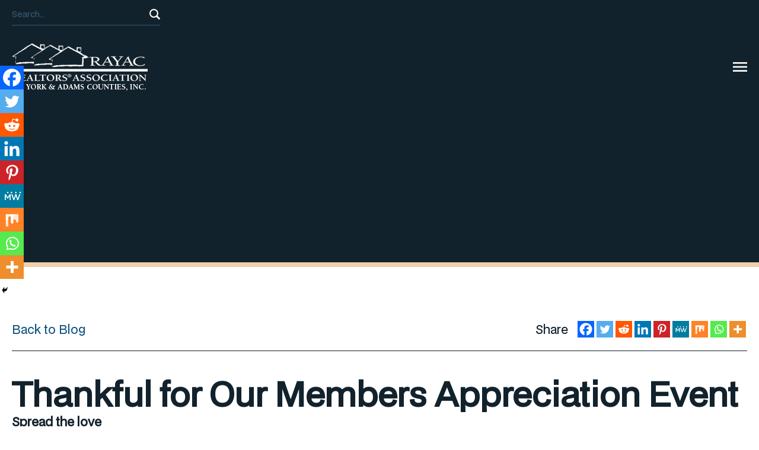

--- FILE ---
content_type: text/html; charset=UTF-8
request_url: https://rayac.com/thankful-for-our-members-appreciation-event/
body_size: 14929
content:
<!DOCTYPE html>

<html lang="en">
<head>
	
	<meta http-equiv="Content-Type" content="text/html; charset=UTF-8">

	<meta name="viewport" content="width=device-width">

	<title>Thankful for Our Members Appreciation Event &#8211; Rayac</title>
<meta name='robots' content='max-image-preview:large' />

            <script data-no-defer="1" data-ezscrex="false" data-cfasync="false" data-pagespeed-no-defer data-cookieconsent="ignore">
                var ctPublicFunctions = {"_ajax_nonce":"efebdff388","_rest_nonce":"9c9decdffe","_ajax_url":"\/wp-admin\/admin-ajax.php","_rest_url":"https:\/\/rayac.com\/wp-json\/","data__cookies_type":"none","data__ajax_type":"admin_ajax","data__bot_detector_enabled":"1","data__frontend_data_log_enabled":1,"cookiePrefix":"","wprocket_detected":false,"host_url":"rayac.com","text__ee_click_to_select":"Click to select the whole data","text__ee_original_email":"The complete one is","text__ee_got_it":"Got it","text__ee_blocked":"Blocked","text__ee_cannot_connect":"Cannot connect","text__ee_cannot_decode":"Can not decode email. Unknown reason","text__ee_email_decoder":"CleanTalk email decoder","text__ee_wait_for_decoding":"The magic is on the way!","text__ee_decoding_process":"Please wait a few seconds while we decode the contact data."}
            </script>
        
            <script data-no-defer="1" data-ezscrex="false" data-cfasync="false" data-pagespeed-no-defer data-cookieconsent="ignore">
                var ctPublic = {"_ajax_nonce":"efebdff388","settings__forms__check_internal":"0","settings__forms__check_external":"0","settings__forms__force_protection":0,"settings__forms__search_test":"1","settings__forms__wc_add_to_cart":"0","settings__data__bot_detector_enabled":"1","settings__sfw__anti_crawler":0,"blog_home":"https:\/\/rayac.com\/","pixel__setting":"3","pixel__enabled":false,"pixel__url":null,"data__email_check_before_post":"1","data__email_check_exist_post":0,"data__cookies_type":"none","data__key_is_ok":true,"data__visible_fields_required":true,"wl_brandname":"Anti-Spam by CleanTalk","wl_brandname_short":"CleanTalk","ct_checkjs_key":752327349,"emailEncoderPassKey":"ed3e746e247439e3e995a3a0c39d3213","bot_detector_forms_excluded":"W10=","advancedCacheExists":false,"varnishCacheExists":false,"wc_ajax_add_to_cart":false}
            </script>
        <link rel='dns-prefetch' href='//fd.cleantalk.org' />
<link rel='dns-prefetch' href='//use.typekit.net' />
<link rel="alternate" type="application/rss+xml" title="Rayac &raquo; Feed" href="https://rayac.com/feed/" />
<link rel="alternate" type="application/rss+xml" title="Rayac &raquo; Comments Feed" href="https://rayac.com/comments/feed/" />
<link rel="alternate" type="text/calendar" title="Rayac &raquo; iCal Feed" href="https://rayac.com/events/?ical=1" />
<link rel="alternate" type="application/rss+xml" title="Rayac &raquo; Thankful for Our Members Appreciation Event Comments Feed" href="https://rayac.com/thankful-for-our-members-appreciation-event/feed/" />
<link rel="alternate" title="oEmbed (JSON)" type="application/json+oembed" href="https://rayac.com/wp-json/oembed/1.0/embed?url=https%3A%2F%2Frayac.com%2Fthankful-for-our-members-appreciation-event%2F" />
<link rel="alternate" title="oEmbed (XML)" type="text/xml+oembed" href="https://rayac.com/wp-json/oembed/1.0/embed?url=https%3A%2F%2Frayac.com%2Fthankful-for-our-members-appreciation-event%2F&#038;format=xml" />
<style id='wp-img-auto-sizes-contain-inline-css' type='text/css'>
img:is([sizes=auto i],[sizes^="auto," i]){contain-intrinsic-size:3000px 1500px}
/*# sourceURL=wp-img-auto-sizes-contain-inline-css */
</style>
<style id='wp-emoji-styles-inline-css' type='text/css'>

	img.wp-smiley, img.emoji {
		display: inline !important;
		border: none !important;
		box-shadow: none !important;
		height: 1em !important;
		width: 1em !important;
		margin: 0 0.07em !important;
		vertical-align: -0.1em !important;
		background: none !important;
		padding: 0 !important;
	}
/*# sourceURL=wp-emoji-styles-inline-css */
</style>
<link rel='stylesheet' id='wp-block-library-css' href='https://rayac.com/wp-includes/css/dist/block-library/style.min.css?ver=6.9' type='text/css' media='all' />
<style id='global-styles-inline-css' type='text/css'>
:root{--wp--preset--aspect-ratio--square: 1;--wp--preset--aspect-ratio--4-3: 4/3;--wp--preset--aspect-ratio--3-4: 3/4;--wp--preset--aspect-ratio--3-2: 3/2;--wp--preset--aspect-ratio--2-3: 2/3;--wp--preset--aspect-ratio--16-9: 16/9;--wp--preset--aspect-ratio--9-16: 9/16;--wp--preset--color--black: #000000;--wp--preset--color--cyan-bluish-gray: #abb8c3;--wp--preset--color--white: #ffffff;--wp--preset--color--pale-pink: #f78da7;--wp--preset--color--vivid-red: #cf2e2e;--wp--preset--color--luminous-vivid-orange: #ff6900;--wp--preset--color--luminous-vivid-amber: #fcb900;--wp--preset--color--light-green-cyan: #7bdcb5;--wp--preset--color--vivid-green-cyan: #00d084;--wp--preset--color--pale-cyan-blue: #8ed1fc;--wp--preset--color--vivid-cyan-blue: #0693e3;--wp--preset--color--vivid-purple: #9b51e0;--wp--preset--gradient--vivid-cyan-blue-to-vivid-purple: linear-gradient(135deg,rgb(6,147,227) 0%,rgb(155,81,224) 100%);--wp--preset--gradient--light-green-cyan-to-vivid-green-cyan: linear-gradient(135deg,rgb(122,220,180) 0%,rgb(0,208,130) 100%);--wp--preset--gradient--luminous-vivid-amber-to-luminous-vivid-orange: linear-gradient(135deg,rgb(252,185,0) 0%,rgb(255,105,0) 100%);--wp--preset--gradient--luminous-vivid-orange-to-vivid-red: linear-gradient(135deg,rgb(255,105,0) 0%,rgb(207,46,46) 100%);--wp--preset--gradient--very-light-gray-to-cyan-bluish-gray: linear-gradient(135deg,rgb(238,238,238) 0%,rgb(169,184,195) 100%);--wp--preset--gradient--cool-to-warm-spectrum: linear-gradient(135deg,rgb(74,234,220) 0%,rgb(151,120,209) 20%,rgb(207,42,186) 40%,rgb(238,44,130) 60%,rgb(251,105,98) 80%,rgb(254,248,76) 100%);--wp--preset--gradient--blush-light-purple: linear-gradient(135deg,rgb(255,206,236) 0%,rgb(152,150,240) 100%);--wp--preset--gradient--blush-bordeaux: linear-gradient(135deg,rgb(254,205,165) 0%,rgb(254,45,45) 50%,rgb(107,0,62) 100%);--wp--preset--gradient--luminous-dusk: linear-gradient(135deg,rgb(255,203,112) 0%,rgb(199,81,192) 50%,rgb(65,88,208) 100%);--wp--preset--gradient--pale-ocean: linear-gradient(135deg,rgb(255,245,203) 0%,rgb(182,227,212) 50%,rgb(51,167,181) 100%);--wp--preset--gradient--electric-grass: linear-gradient(135deg,rgb(202,248,128) 0%,rgb(113,206,126) 100%);--wp--preset--gradient--midnight: linear-gradient(135deg,rgb(2,3,129) 0%,rgb(40,116,252) 100%);--wp--preset--font-size--small: 13px;--wp--preset--font-size--medium: 20px;--wp--preset--font-size--large: 36px;--wp--preset--font-size--x-large: 42px;--wp--preset--spacing--20: 0.44rem;--wp--preset--spacing--30: 0.67rem;--wp--preset--spacing--40: 1rem;--wp--preset--spacing--50: 1.5rem;--wp--preset--spacing--60: 2.25rem;--wp--preset--spacing--70: 3.38rem;--wp--preset--spacing--80: 5.06rem;--wp--preset--shadow--natural: 6px 6px 9px rgba(0, 0, 0, 0.2);--wp--preset--shadow--deep: 12px 12px 50px rgba(0, 0, 0, 0.4);--wp--preset--shadow--sharp: 6px 6px 0px rgba(0, 0, 0, 0.2);--wp--preset--shadow--outlined: 6px 6px 0px -3px rgb(255, 255, 255), 6px 6px rgb(0, 0, 0);--wp--preset--shadow--crisp: 6px 6px 0px rgb(0, 0, 0);}:where(.is-layout-flex){gap: 0.5em;}:where(.is-layout-grid){gap: 0.5em;}body .is-layout-flex{display: flex;}.is-layout-flex{flex-wrap: wrap;align-items: center;}.is-layout-flex > :is(*, div){margin: 0;}body .is-layout-grid{display: grid;}.is-layout-grid > :is(*, div){margin: 0;}:where(.wp-block-columns.is-layout-flex){gap: 2em;}:where(.wp-block-columns.is-layout-grid){gap: 2em;}:where(.wp-block-post-template.is-layout-flex){gap: 1.25em;}:where(.wp-block-post-template.is-layout-grid){gap: 1.25em;}.has-black-color{color: var(--wp--preset--color--black) !important;}.has-cyan-bluish-gray-color{color: var(--wp--preset--color--cyan-bluish-gray) !important;}.has-white-color{color: var(--wp--preset--color--white) !important;}.has-pale-pink-color{color: var(--wp--preset--color--pale-pink) !important;}.has-vivid-red-color{color: var(--wp--preset--color--vivid-red) !important;}.has-luminous-vivid-orange-color{color: var(--wp--preset--color--luminous-vivid-orange) !important;}.has-luminous-vivid-amber-color{color: var(--wp--preset--color--luminous-vivid-amber) !important;}.has-light-green-cyan-color{color: var(--wp--preset--color--light-green-cyan) !important;}.has-vivid-green-cyan-color{color: var(--wp--preset--color--vivid-green-cyan) !important;}.has-pale-cyan-blue-color{color: var(--wp--preset--color--pale-cyan-blue) !important;}.has-vivid-cyan-blue-color{color: var(--wp--preset--color--vivid-cyan-blue) !important;}.has-vivid-purple-color{color: var(--wp--preset--color--vivid-purple) !important;}.has-black-background-color{background-color: var(--wp--preset--color--black) !important;}.has-cyan-bluish-gray-background-color{background-color: var(--wp--preset--color--cyan-bluish-gray) !important;}.has-white-background-color{background-color: var(--wp--preset--color--white) !important;}.has-pale-pink-background-color{background-color: var(--wp--preset--color--pale-pink) !important;}.has-vivid-red-background-color{background-color: var(--wp--preset--color--vivid-red) !important;}.has-luminous-vivid-orange-background-color{background-color: var(--wp--preset--color--luminous-vivid-orange) !important;}.has-luminous-vivid-amber-background-color{background-color: var(--wp--preset--color--luminous-vivid-amber) !important;}.has-light-green-cyan-background-color{background-color: var(--wp--preset--color--light-green-cyan) !important;}.has-vivid-green-cyan-background-color{background-color: var(--wp--preset--color--vivid-green-cyan) !important;}.has-pale-cyan-blue-background-color{background-color: var(--wp--preset--color--pale-cyan-blue) !important;}.has-vivid-cyan-blue-background-color{background-color: var(--wp--preset--color--vivid-cyan-blue) !important;}.has-vivid-purple-background-color{background-color: var(--wp--preset--color--vivid-purple) !important;}.has-black-border-color{border-color: var(--wp--preset--color--black) !important;}.has-cyan-bluish-gray-border-color{border-color: var(--wp--preset--color--cyan-bluish-gray) !important;}.has-white-border-color{border-color: var(--wp--preset--color--white) !important;}.has-pale-pink-border-color{border-color: var(--wp--preset--color--pale-pink) !important;}.has-vivid-red-border-color{border-color: var(--wp--preset--color--vivid-red) !important;}.has-luminous-vivid-orange-border-color{border-color: var(--wp--preset--color--luminous-vivid-orange) !important;}.has-luminous-vivid-amber-border-color{border-color: var(--wp--preset--color--luminous-vivid-amber) !important;}.has-light-green-cyan-border-color{border-color: var(--wp--preset--color--light-green-cyan) !important;}.has-vivid-green-cyan-border-color{border-color: var(--wp--preset--color--vivid-green-cyan) !important;}.has-pale-cyan-blue-border-color{border-color: var(--wp--preset--color--pale-cyan-blue) !important;}.has-vivid-cyan-blue-border-color{border-color: var(--wp--preset--color--vivid-cyan-blue) !important;}.has-vivid-purple-border-color{border-color: var(--wp--preset--color--vivid-purple) !important;}.has-vivid-cyan-blue-to-vivid-purple-gradient-background{background: var(--wp--preset--gradient--vivid-cyan-blue-to-vivid-purple) !important;}.has-light-green-cyan-to-vivid-green-cyan-gradient-background{background: var(--wp--preset--gradient--light-green-cyan-to-vivid-green-cyan) !important;}.has-luminous-vivid-amber-to-luminous-vivid-orange-gradient-background{background: var(--wp--preset--gradient--luminous-vivid-amber-to-luminous-vivid-orange) !important;}.has-luminous-vivid-orange-to-vivid-red-gradient-background{background: var(--wp--preset--gradient--luminous-vivid-orange-to-vivid-red) !important;}.has-very-light-gray-to-cyan-bluish-gray-gradient-background{background: var(--wp--preset--gradient--very-light-gray-to-cyan-bluish-gray) !important;}.has-cool-to-warm-spectrum-gradient-background{background: var(--wp--preset--gradient--cool-to-warm-spectrum) !important;}.has-blush-light-purple-gradient-background{background: var(--wp--preset--gradient--blush-light-purple) !important;}.has-blush-bordeaux-gradient-background{background: var(--wp--preset--gradient--blush-bordeaux) !important;}.has-luminous-dusk-gradient-background{background: var(--wp--preset--gradient--luminous-dusk) !important;}.has-pale-ocean-gradient-background{background: var(--wp--preset--gradient--pale-ocean) !important;}.has-electric-grass-gradient-background{background: var(--wp--preset--gradient--electric-grass) !important;}.has-midnight-gradient-background{background: var(--wp--preset--gradient--midnight) !important;}.has-small-font-size{font-size: var(--wp--preset--font-size--small) !important;}.has-medium-font-size{font-size: var(--wp--preset--font-size--medium) !important;}.has-large-font-size{font-size: var(--wp--preset--font-size--large) !important;}.has-x-large-font-size{font-size: var(--wp--preset--font-size--x-large) !important;}
/*# sourceURL=global-styles-inline-css */
</style>

<style id='classic-theme-styles-inline-css' type='text/css'>
/*! This file is auto-generated */
.wp-block-button__link{color:#fff;background-color:#32373c;border-radius:9999px;box-shadow:none;text-decoration:none;padding:calc(.667em + 2px) calc(1.333em + 2px);font-size:1.125em}.wp-block-file__button{background:#32373c;color:#fff;text-decoration:none}
/*# sourceURL=/wp-includes/css/classic-themes.min.css */
</style>
<link rel='stylesheet' id='cleantalk-public-css-css' href='https://rayac.com/wp-content/plugins/cleantalk-spam-protect/css/cleantalk-public.min.css?ver=6.71.1_1769416144' type='text/css' media='all' />
<link rel='stylesheet' id='cleantalk-email-decoder-css-css' href='https://rayac.com/wp-content/plugins/cleantalk-spam-protect/css/cleantalk-email-decoder.min.css?ver=6.71.1_1769416144' type='text/css' media='all' />
<link rel='stylesheet' id='cpsh-shortcodes-css' href='https://rayac.com/wp-content/plugins/column-shortcodes//assets/css/shortcodes.css?ver=1.0.1' type='text/css' media='all' />
<link rel='stylesheet' id='wpsm_ac-font-awesome-front-css' href='https://rayac.com/wp-content/plugins/responsive-accordion-and-collapse/css/font-awesome/css/font-awesome.min.css?ver=6.9' type='text/css' media='all' />
<link rel='stylesheet' id='wpsm_ac_bootstrap-front-css' href='https://rayac.com/wp-content/plugins/responsive-accordion-and-collapse/css/bootstrap-front.css?ver=6.9' type='text/css' media='all' />
<link rel='stylesheet' id='main-css' href='https://rayac.com/wp-content/themes/rayac/style.css?ver=1727555348' type='text/css' media='all' />
<link rel='stylesheet' id='adobe-fonts-css' href='//use.typekit.net/lms6uge.css?ver=6.9' type='text/css' media='all' />
<link rel='stylesheet' id='tablepress-default-css' href='https://rayac.com/wp-content/plugins/tablepress/css/build/default.css?ver=3.2.6' type='text/css' media='all' />
<link rel='stylesheet' id='heateor_sss_frontend_css-css' href='https://rayac.com/wp-content/plugins/sassy-social-share/public/css/sassy-social-share-public.css?ver=3.3.79' type='text/css' media='all' />
<style id='heateor_sss_frontend_css-inline-css' type='text/css'>
.heateor_sss_button_instagram span.heateor_sss_svg,a.heateor_sss_instagram span.heateor_sss_svg{background:radial-gradient(circle at 30% 107%,#fdf497 0,#fdf497 5%,#fd5949 45%,#d6249f 60%,#285aeb 90%)}.heateor_sss_horizontal_sharing .heateor_sss_svg,.heateor_sss_standard_follow_icons_container .heateor_sss_svg{color:#fff;border-width:0px;border-style:solid;border-color:transparent}.heateor_sss_horizontal_sharing .heateorSssTCBackground{color:#666}.heateor_sss_horizontal_sharing span.heateor_sss_svg:hover,.heateor_sss_standard_follow_icons_container span.heateor_sss_svg:hover{border-color:transparent;}.heateor_sss_vertical_sharing span.heateor_sss_svg,.heateor_sss_floating_follow_icons_container span.heateor_sss_svg{color:#fff;border-width:0px;border-style:solid;border-color:transparent;}.heateor_sss_vertical_sharing .heateorSssTCBackground{color:#666;}.heateor_sss_vertical_sharing span.heateor_sss_svg:hover,.heateor_sss_floating_follow_icons_container span.heateor_sss_svg:hover{border-color:transparent;}@media screen and (max-width:783px) {.heateor_sss_vertical_sharing{display:none!important}}div.heateor_sss_mobile_footer{display:none;}@media screen and (max-width:783px){div.heateor_sss_bottom_sharing .heateorSssTCBackground{background-color:white}div.heateor_sss_bottom_sharing{width:100%!important;left:0!important;}div.heateor_sss_bottom_sharing a{width:11.111111111111% !important;}div.heateor_sss_bottom_sharing .heateor_sss_svg{width: 100% !important;}div.heateor_sss_bottom_sharing div.heateorSssTotalShareCount{font-size:1em!important;line-height:28px!important}div.heateor_sss_bottom_sharing div.heateorSssTotalShareText{font-size:.7em!important;line-height:0px!important}div.heateor_sss_mobile_footer{display:block;height:40px;}.heateor_sss_bottom_sharing{padding:0!important;display:block!important;width:auto!important;bottom:-2px!important;top: auto!important;}.heateor_sss_bottom_sharing .heateor_sss_square_count{line-height:inherit;}.heateor_sss_bottom_sharing .heateorSssSharingArrow{display:none;}.heateor_sss_bottom_sharing .heateorSssTCBackground{margin-right:1.1em!important}}
/*# sourceURL=heateor_sss_frontend_css-inline-css */
</style>
<style id='teccc-nofile-stylesheet-inline-css' type='text/css'>

.teccc-legend a, .tribe-events-calendar a, #tribe-events-content .tribe-events-tooltip h4
{
	font-weight: bold;
}

.tribe-events-list .vevent.hentry h2 {
	padding-left: 5px;
}


@media only screen and (max-width: 768px) {
	.tribe-events-calendar td .hentry,
	.tribe-events-calendar td .type-tribe_events {
		display: block;
	}

	h3.entry-title.summary,
	h3.tribe-events-month-event-title,
	.tribe-events-calendar .tribe-events-has-events:after {
		display: none;
	}

	.tribe-events-calendar .mobile-trigger .tribe-events-tooltip {
		display: none !important;
	}
}


.tribe-events .tribe-events-calendar-month__multiday-event-bar,
.tribe-events .tribe-events-calendar-month__multiday-event-bar-inner,
.tribe-events-calendar-month__multiday-event-wrapper
{ background-color: #F7F6F6; }


.tribe-events-calendar-month__multiday-event-wrapper.tribe-events-calendar-month__multiday-event--empty
{ background-color: transparent !important; }


.tribe-common--breakpoint-medium.tribe-events .tribe-events-calendar-list__event-datetime-featured-text,
.tribe-events-calendar-month-mobile-events__mobile-event-datetime-featured-text,
.tribe-events-calendar-day__event-datetime-featured-text,
.tribe-common-c-svgicon--featured
{ color:  !important; }

.tribe-events-calendar-list__event-date-tag-datetime:after, 
.tribe-events-widget-events-list__event-date-tag-datetime:after, 
.tribe-events .tribe-events-calendar-day__event--featured:after,
.tribe-events .tribe-events-calendar-month__calendar-event--featured:before
{ background-color:  !important; }



	
		.tribe-events-category-education h2.tribe-events-list-event-title.entry-title a,
.tribe-events-category-education h2.tribe-events-list-event-title a,
.tribe-events-category-education h3.tribe-events-list-event-title a,
.tribe-event-featured .tribe-events-category-education h3.tribe-events-list-event-title a,
.tribe-events-list .tribe-events-loop .tribe-event-featured.tribe-events-category-education h3.tribe-events-list-event-title a,	.tribe-events-shortcode .tribe-events-month table .type-tribe_events.tribe-events-category-education,		.tribe-events-list .tribe-events-loop .tribe-event-featured.tribe-events-category-education h3.tribe-events-list-event-title a:hover,
#tribe-events-content table.tribe-events-calendar .type-tribe_events.tribe-events-category-education.tribe-event-featured h3.tribe-events-month-event-title a:hover,			.tribe-events-list-widget li.tribe-events-category-education a:link,
.tribe-events-list-widget li.tribe-events-category-education a:visited,
li.tribe-events-list-widget-events.tribe-events-category-education a:link,
li.tribe-events-list-widget-events.tribe-events-category-education a:visited,	.teccc-legend li.tribe_events_cat-education a,
.tribe-common article.tribe_events_cat-education h3 a,
.tribe-common article.tribe_events_cat-education h3 a:link,
.tribe-common article.tribe_events_cat-education h3 a:visited,
article.tribe-events-calendar-month__multiday-event.tribe_events_cat-education h3,	#tribe-events-content table.tribe-events-calendar .tribe-event-featured.tribe-events-category-education .tribe-events-month-event-title a,
.teccc-legend li.tribe-events-category-education a,
.tribe-events-calendar .tribe-events-category-education a,
#tribe-events-content .teccc-legend li.tribe-events-category-education a,
#tribe-events-content .tribe-events-calendar .tribe-events-category-education a,
.type-tribe_events.tribe-events-category-education h2 a,
.tribe-events-category-education > div.hentry.vevent > h3.entry-title a,
.tribe-events-mobile.tribe-events-category-education h4 a
{
			color: #999;
		text-decoration: none;
}

		.tribe-events-category-education h3.tribe-events-list-event-title,		.tribe-events-shortcode .tribe-events-month table .type-tribe_events.tribe-events-category-education,				.tribe-events-list-widget li.tribe-events-category-education h4,
li.tribe-events-list-widget-events.tribe-events-category-education h4,	.teccc-legend li.tribe_events_cat-education,
article.tribe_events_cat-education header.tribe-events-widget-events-list__event-header h3,
article.tribe-events-calendar-month__calendar-event.tribe_events_cat-education h3,
article.tribe-events-calendar-month__multiday-event.tribe_events_cat-education .tribe-events-calendar-month__multiday-event-bar-inner,
article.tribe-events-calendar-month-mobile-events__mobile-event.tribe_events_cat-education h3,
article.tribe-events-calendar-day__event.tribe_events_cat-education h3,
article.tribe-events-calendar-list__event.tribe_events_cat-education h3,
article.tribe-events-calendar-latest-past__event.tribe_events_cat-education h3,	.events-archive.events-gridview #tribe-events-content table .type-tribe_events.tribe-events-category-education,
.teccc-legend li.tribe-events-category-education,
.tribe-events-calendar .tribe-events-category-education,
.type-tribe_events.tribe-events-category-education h2,
.tribe-events-category-education > div.hentry.vevent > h3.entry-title,
.tribe-events-mobile.tribe-events-category-education h4
{
			background-color: transparent;
				border-left: 5px solid #a801b7;
			border-right: 5px solid transparent;
			color: #999;
		line-height: 1.4em;
	padding-left: 5px;
	padding-bottom: 2px;
}

	.tribe-events-calendar .tribe-event-featured.tribe-events-category-education,
#tribe-events-content table.tribe-events-calendar .type-tribe_events.tribe-event-featured.tribe-events-category-education,
.tribe-grid-body div[id*='tribe-events-event-'][class*='tribe-events-category-'].tribe-events-week-hourly-single.tribe-event-featured
{ border-right: 5px solid  }

	
	
		.tribe-events-list-widget li.tribe-events-category-education a:link,
.tribe-events-list-widget li.tribe-events-category-education a:visited,
li.tribe-events-list-widget-events.tribe-events-category-education a:link,
li.tribe-events-list-widget-events.tribe-events-category-education a:visited,	.tribe-events-category-education h2.tribe-events-list-event-title.entry-title a,
.tribe-events-category-education h2.tribe-events-list-event-title a,
.tribe-events-category-education h3.tribe-events-list-event-title a,
.tribe-event-featured .tribe-events-category-education h3.tribe-events-list-event-title a,
.tribe-events-list .tribe-events-loop .tribe-event-featured.tribe-events-category-education h3.tribe-events-list-event-title a
{
	width: auto;
	display: block;
}
	
		.tribe-events-category-meetings h2.tribe-events-list-event-title.entry-title a,
.tribe-events-category-meetings h2.tribe-events-list-event-title a,
.tribe-events-category-meetings h3.tribe-events-list-event-title a,
.tribe-event-featured .tribe-events-category-meetings h3.tribe-events-list-event-title a,
.tribe-events-list .tribe-events-loop .tribe-event-featured.tribe-events-category-meetings h3.tribe-events-list-event-title a,	.tribe-events-shortcode .tribe-events-month table .type-tribe_events.tribe-events-category-meetings,		.tribe-events-list .tribe-events-loop .tribe-event-featured.tribe-events-category-meetings h3.tribe-events-list-event-title a:hover,
#tribe-events-content table.tribe-events-calendar .type-tribe_events.tribe-events-category-meetings.tribe-event-featured h3.tribe-events-month-event-title a:hover,			.tribe-events-list-widget li.tribe-events-category-meetings a:link,
.tribe-events-list-widget li.tribe-events-category-meetings a:visited,
li.tribe-events-list-widget-events.tribe-events-category-meetings a:link,
li.tribe-events-list-widget-events.tribe-events-category-meetings a:visited,	.teccc-legend li.tribe_events_cat-meetings a,
.tribe-common article.tribe_events_cat-meetings h3 a,
.tribe-common article.tribe_events_cat-meetings h3 a:link,
.tribe-common article.tribe_events_cat-meetings h3 a:visited,
article.tribe-events-calendar-month__multiday-event.tribe_events_cat-meetings h3,	#tribe-events-content table.tribe-events-calendar .tribe-event-featured.tribe-events-category-meetings .tribe-events-month-event-title a,
.teccc-legend li.tribe-events-category-meetings a,
.tribe-events-calendar .tribe-events-category-meetings a,
#tribe-events-content .teccc-legend li.tribe-events-category-meetings a,
#tribe-events-content .tribe-events-calendar .tribe-events-category-meetings a,
.type-tribe_events.tribe-events-category-meetings h2 a,
.tribe-events-category-meetings > div.hentry.vevent > h3.entry-title a,
.tribe-events-mobile.tribe-events-category-meetings h4 a
{
			color: #999;
		text-decoration: none;
}

		.tribe-events-category-meetings h3.tribe-events-list-event-title,		.tribe-events-shortcode .tribe-events-month table .type-tribe_events.tribe-events-category-meetings,				.tribe-events-list-widget li.tribe-events-category-meetings h4,
li.tribe-events-list-widget-events.tribe-events-category-meetings h4,	.teccc-legend li.tribe_events_cat-meetings,
article.tribe_events_cat-meetings header.tribe-events-widget-events-list__event-header h3,
article.tribe-events-calendar-month__calendar-event.tribe_events_cat-meetings h3,
article.tribe-events-calendar-month__multiday-event.tribe_events_cat-meetings .tribe-events-calendar-month__multiday-event-bar-inner,
article.tribe-events-calendar-month-mobile-events__mobile-event.tribe_events_cat-meetings h3,
article.tribe-events-calendar-day__event.tribe_events_cat-meetings h3,
article.tribe-events-calendar-list__event.tribe_events_cat-meetings h3,
article.tribe-events-calendar-latest-past__event.tribe_events_cat-meetings h3,	.events-archive.events-gridview #tribe-events-content table .type-tribe_events.tribe-events-category-meetings,
.teccc-legend li.tribe-events-category-meetings,
.tribe-events-calendar .tribe-events-category-meetings,
.type-tribe_events.tribe-events-category-meetings h2,
.tribe-events-category-meetings > div.hentry.vevent > h3.entry-title,
.tribe-events-mobile.tribe-events-category-meetings h4
{
			background-color: transparent;
				border-left: 5px solid #41af33;
			border-right: 5px solid transparent;
			color: #999;
		line-height: 1.4em;
	padding-left: 5px;
	padding-bottom: 2px;
}

	.tribe-events-calendar .tribe-event-featured.tribe-events-category-meetings,
#tribe-events-content table.tribe-events-calendar .type-tribe_events.tribe-event-featured.tribe-events-category-meetings,
.tribe-grid-body div[id*='tribe-events-event-'][class*='tribe-events-category-'].tribe-events-week-hourly-single.tribe-event-featured
{ border-right: 5px solid  }

	
	
		.tribe-events-list-widget li.tribe-events-category-meetings a:link,
.tribe-events-list-widget li.tribe-events-category-meetings a:visited,
li.tribe-events-list-widget-events.tribe-events-category-meetings a:link,
li.tribe-events-list-widget-events.tribe-events-category-meetings a:visited,	.tribe-events-category-meetings h2.tribe-events-list-event-title.entry-title a,
.tribe-events-category-meetings h2.tribe-events-list-event-title a,
.tribe-events-category-meetings h3.tribe-events-list-event-title a,
.tribe-event-featured .tribe-events-category-meetings h3.tribe-events-list-event-title a,
.tribe-events-list .tribe-events-loop .tribe-event-featured.tribe-events-category-meetings h3.tribe-events-list-event-title a
{
	width: auto;
	display: block;
}
	
		.tribe-events-category-public h2.tribe-events-list-event-title.entry-title a,
.tribe-events-category-public h2.tribe-events-list-event-title a,
.tribe-events-category-public h3.tribe-events-list-event-title a,
.tribe-event-featured .tribe-events-category-public h3.tribe-events-list-event-title a,
.tribe-events-list .tribe-events-loop .tribe-event-featured.tribe-events-category-public h3.tribe-events-list-event-title a,	.tribe-events-shortcode .tribe-events-month table .type-tribe_events.tribe-events-category-public,		.tribe-events-list .tribe-events-loop .tribe-event-featured.tribe-events-category-public h3.tribe-events-list-event-title a:hover,
#tribe-events-content table.tribe-events-calendar .type-tribe_events.tribe-events-category-public.tribe-event-featured h3.tribe-events-month-event-title a:hover,			.tribe-events-list-widget li.tribe-events-category-public a:link,
.tribe-events-list-widget li.tribe-events-category-public a:visited,
li.tribe-events-list-widget-events.tribe-events-category-public a:link,
li.tribe-events-list-widget-events.tribe-events-category-public a:visited,	.teccc-legend li.tribe_events_cat-public a,
.tribe-common article.tribe_events_cat-public h3 a,
.tribe-common article.tribe_events_cat-public h3 a:link,
.tribe-common article.tribe_events_cat-public h3 a:visited,
article.tribe-events-calendar-month__multiday-event.tribe_events_cat-public h3,	#tribe-events-content table.tribe-events-calendar .tribe-event-featured.tribe-events-category-public .tribe-events-month-event-title a,
.teccc-legend li.tribe-events-category-public a,
.tribe-events-calendar .tribe-events-category-public a,
#tribe-events-content .teccc-legend li.tribe-events-category-public a,
#tribe-events-content .tribe-events-calendar .tribe-events-category-public a,
.type-tribe_events.tribe-events-category-public h2 a,
.tribe-events-category-public > div.hentry.vevent > h3.entry-title a,
.tribe-events-mobile.tribe-events-category-public h4 a
{
			color: #999;
		text-decoration: none;
}

		.tribe-events-category-public h3.tribe-events-list-event-title,		.tribe-events-shortcode .tribe-events-month table .type-tribe_events.tribe-events-category-public,				.tribe-events-list-widget li.tribe-events-category-public h4,
li.tribe-events-list-widget-events.tribe-events-category-public h4,	.teccc-legend li.tribe_events_cat-public,
article.tribe_events_cat-public header.tribe-events-widget-events-list__event-header h3,
article.tribe-events-calendar-month__calendar-event.tribe_events_cat-public h3,
article.tribe-events-calendar-month__multiday-event.tribe_events_cat-public .tribe-events-calendar-month__multiday-event-bar-inner,
article.tribe-events-calendar-month-mobile-events__mobile-event.tribe_events_cat-public h3,
article.tribe-events-calendar-day__event.tribe_events_cat-public h3,
article.tribe-events-calendar-list__event.tribe_events_cat-public h3,
article.tribe-events-calendar-latest-past__event.tribe_events_cat-public h3,	.events-archive.events-gridview #tribe-events-content table .type-tribe_events.tribe-events-category-public,
.teccc-legend li.tribe-events-category-public,
.tribe-events-calendar .tribe-events-category-public,
.type-tribe_events.tribe-events-category-public h2,
.tribe-events-category-public > div.hentry.vevent > h3.entry-title,
.tribe-events-mobile.tribe-events-category-public h4
{
			background-color: transparent;
				border-left: 5px solid #0e1ecc;
			border-right: 5px solid transparent;
			color: #999;
		line-height: 1.4em;
	padding-left: 5px;
	padding-bottom: 2px;
}

	.tribe-events-calendar .tribe-event-featured.tribe-events-category-public,
#tribe-events-content table.tribe-events-calendar .type-tribe_events.tribe-event-featured.tribe-events-category-public,
.tribe-grid-body div[id*='tribe-events-event-'][class*='tribe-events-category-'].tribe-events-week-hourly-single.tribe-event-featured
{ border-right: 5px solid  }

	
	
		.tribe-events-list-widget li.tribe-events-category-public a:link,
.tribe-events-list-widget li.tribe-events-category-public a:visited,
li.tribe-events-list-widget-events.tribe-events-category-public a:link,
li.tribe-events-list-widget-events.tribe-events-category-public a:visited,	.tribe-events-category-public h2.tribe-events-list-event-title.entry-title a,
.tribe-events-category-public h2.tribe-events-list-event-title a,
.tribe-events-category-public h3.tribe-events-list-event-title a,
.tribe-event-featured .tribe-events-category-public h3.tribe-events-list-event-title a,
.tribe-events-list .tribe-events-loop .tribe-event-featured.tribe-events-category-public h3.tribe-events-list-event-title a
{
	width: auto;
	display: block;
}
	
		.tribe-events-category-rayac-only h2.tribe-events-list-event-title.entry-title a,
.tribe-events-category-rayac-only h2.tribe-events-list-event-title a,
.tribe-events-category-rayac-only h3.tribe-events-list-event-title a,
.tribe-event-featured .tribe-events-category-rayac-only h3.tribe-events-list-event-title a,
.tribe-events-list .tribe-events-loop .tribe-event-featured.tribe-events-category-rayac-only h3.tribe-events-list-event-title a,	.tribe-events-shortcode .tribe-events-month table .type-tribe_events.tribe-events-category-rayac-only,		.tribe-events-list .tribe-events-loop .tribe-event-featured.tribe-events-category-rayac-only h3.tribe-events-list-event-title a:hover,
#tribe-events-content table.tribe-events-calendar .type-tribe_events.tribe-events-category-rayac-only.tribe-event-featured h3.tribe-events-month-event-title a:hover,			.tribe-events-list-widget li.tribe-events-category-rayac-only a:link,
.tribe-events-list-widget li.tribe-events-category-rayac-only a:visited,
li.tribe-events-list-widget-events.tribe-events-category-rayac-only a:link,
li.tribe-events-list-widget-events.tribe-events-category-rayac-only a:visited,	.teccc-legend li.tribe_events_cat-rayac-only a,
.tribe-common article.tribe_events_cat-rayac-only h3 a,
.tribe-common article.tribe_events_cat-rayac-only h3 a:link,
.tribe-common article.tribe_events_cat-rayac-only h3 a:visited,
article.tribe-events-calendar-month__multiday-event.tribe_events_cat-rayac-only h3,	#tribe-events-content table.tribe-events-calendar .tribe-event-featured.tribe-events-category-rayac-only .tribe-events-month-event-title a,
.teccc-legend li.tribe-events-category-rayac-only a,
.tribe-events-calendar .tribe-events-category-rayac-only a,
#tribe-events-content .teccc-legend li.tribe-events-category-rayac-only a,
#tribe-events-content .tribe-events-calendar .tribe-events-category-rayac-only a,
.type-tribe_events.tribe-events-category-rayac-only h2 a,
.tribe-events-category-rayac-only > div.hentry.vevent > h3.entry-title a,
.tribe-events-mobile.tribe-events-category-rayac-only h4 a
{
			color: #999;
		text-decoration: none;
}

		.tribe-events-category-rayac-only h3.tribe-events-list-event-title,		.tribe-events-shortcode .tribe-events-month table .type-tribe_events.tribe-events-category-rayac-only,				.tribe-events-list-widget li.tribe-events-category-rayac-only h4,
li.tribe-events-list-widget-events.tribe-events-category-rayac-only h4,	.teccc-legend li.tribe_events_cat-rayac-only,
article.tribe_events_cat-rayac-only header.tribe-events-widget-events-list__event-header h3,
article.tribe-events-calendar-month__calendar-event.tribe_events_cat-rayac-only h3,
article.tribe-events-calendar-month__multiday-event.tribe_events_cat-rayac-only .tribe-events-calendar-month__multiday-event-bar-inner,
article.tribe-events-calendar-month-mobile-events__mobile-event.tribe_events_cat-rayac-only h3,
article.tribe-events-calendar-day__event.tribe_events_cat-rayac-only h3,
article.tribe-events-calendar-list__event.tribe_events_cat-rayac-only h3,
article.tribe-events-calendar-latest-past__event.tribe_events_cat-rayac-only h3,	.events-archive.events-gridview #tribe-events-content table .type-tribe_events.tribe-events-category-rayac-only,
.teccc-legend li.tribe-events-category-rayac-only,
.tribe-events-calendar .tribe-events-category-rayac-only,
.type-tribe_events.tribe-events-category-rayac-only h2,
.tribe-events-category-rayac-only > div.hentry.vevent > h3.entry-title,
.tribe-events-mobile.tribe-events-category-rayac-only h4
{
			background-color: transparent;
				border-left: 5px solid #f9421d;
			border-right: 5px solid transparent;
			color: #999;
		line-height: 1.4em;
	padding-left: 5px;
	padding-bottom: 2px;
}

	.tribe-events-calendar .tribe-event-featured.tribe-events-category-rayac-only,
#tribe-events-content table.tribe-events-calendar .type-tribe_events.tribe-event-featured.tribe-events-category-rayac-only,
.tribe-grid-body div[id*='tribe-events-event-'][class*='tribe-events-category-'].tribe-events-week-hourly-single.tribe-event-featured
{ border-right: 5px solid  }

	
	
		.tribe-events-list-widget li.tribe-events-category-rayac-only a:link,
.tribe-events-list-widget li.tribe-events-category-rayac-only a:visited,
li.tribe-events-list-widget-events.tribe-events-category-rayac-only a:link,
li.tribe-events-list-widget-events.tribe-events-category-rayac-only a:visited,	.tribe-events-category-rayac-only h2.tribe-events-list-event-title.entry-title a,
.tribe-events-category-rayac-only h2.tribe-events-list-event-title a,
.tribe-events-category-rayac-only h3.tribe-events-list-event-title a,
.tribe-event-featured .tribe-events-category-rayac-only h3.tribe-events-list-event-title a,
.tribe-events-list .tribe-events-loop .tribe-event-featured.tribe-events-category-rayac-only h3.tribe-events-list-event-title a
{
	width: auto;
	display: block;
}

#legend_box
{
	font: bold 10px/4em sans-serif;
	text-align: center;
	width: 100%;
}

#legend a { text-decoration: none; }

#tribe-events #legend li, .tribe-events #legend li
{
	display: inline-block;
	list-style-type: none;
	padding: 7px;
	margin: 0 0 1em 0.7em;
}

#legend_box #legend li span { cursor: pointer; }

#tribe-events #legend li.teccc-reset,
.tribe-events #legend li.teccc-reset
{
	line-height: 1.4px;
}
/* End The Events Calendar: Category Colors CSS */

/*# sourceURL=teccc-nofile-stylesheet-inline-css */
</style>
<script type="text/javascript" src="https://rayac.com/wp-content/plugins/cleantalk-spam-protect/js/apbct-public-bundle.min.js?ver=6.71.1_1769416145" id="apbct-public-bundle.min-js-js"></script>
<script type="text/javascript" src="https://fd.cleantalk.org/ct-bot-detector-wrapper.js?ver=6.71.1" id="ct_bot_detector-js" defer="defer" data-wp-strategy="defer"></script>
<script type="text/javascript" src="https://rayac.com/wp-includes/js/jquery/jquery.min.js?ver=3.7.1" id="jquery-core-js"></script>
<script type="text/javascript" src="https://rayac.com/wp-includes/js/jquery/jquery-migrate.min.js?ver=3.4.1" id="jquery-migrate-js"></script>
<link rel="https://api.w.org/" href="https://rayac.com/wp-json/" /><link rel="alternate" title="JSON" type="application/json" href="https://rayac.com/wp-json/wp/v2/posts/20172" /><link rel="canonical" href="https://rayac.com/thankful-for-our-members-appreciation-event/" />
<link rel='shortlink' href='https://rayac.com/?p=20172' />
<meta name="tec-api-version" content="v1"><meta name="tec-api-origin" content="https://rayac.com"><link rel="alternate" href="https://rayac.com/wp-json/tribe/events/v1/" />
	
	<style>
		
		.blog-filter {text-align:center;}
.blog-filter input[type='submit']{max-width: 300px;}
.hero {margin-bottom: 7vw;}
	</style>
	
</head>

<body class="wp-singular post-template-default single single-post postid-20172 single-format-standard wp-theme-rayac tribe-no-js post-thankful-for-our-members-appreciation-event">



<header class="header dark style-default">

	<div class="utility-menu">
	
		<div class="container container-large">
		
			<nav class="nav"><ul id="menu-top-menu" class=""><li id="menu-item-34" class="menu-item menu-item-type-custom menu-item-object-custom menu-item-34"><a href="https://rayac.com/members/">MEMBERS ONLY<svg version="1.2" xmlns="http://www.w3.org/2000/svg" viewBox="0 0 8 4" width="8" height="4"><path class="a" d="m0 0h8l-4 4z"/></svg></a></li>
<li id="menu-item-35" class="menu-item menu-item-type-custom menu-item-object-custom menu-item-35"><a href="https://mdweb.mmsi2.com/york/">REGISTRATION<svg version="1.2" xmlns="http://www.w3.org/2000/svg" viewBox="0 0 8 4" width="8" height="4"><path class="a" d="m0 0h8l-4 4z"/></svg></a></li>
<li id="menu-item-1292" class="menu-item menu-item-type-custom menu-item-object-custom menu-item-1292"><a href="https://mdweb.mmsi2.com/york/">PAY MY INVOICE<svg version="1.2" xmlns="http://www.w3.org/2000/svg" viewBox="0 0 8 4" width="8" height="4"><path class="a" d="m0 0h8l-4 4z"/></svg></a></li>
<li id="menu-item-1606" class="menu-item menu-item-type-custom menu-item-object-custom menu-item-1606"><a href="https://rayac.com/affiliates/">AFFILIATES<svg version="1.2" xmlns="http://www.w3.org/2000/svg" viewBox="0 0 8 4" width="8" height="4"><path class="a" d="m0 0h8l-4 4z"/></svg></a></li>
</ul></nav>
			<div class="header-search">
				<form apbct-form-sign="native_search" action="https://rayac.com" id="searchform" class="searchform" method="get">
	<input type="text" id="s" name="s" placeholder="Search..." />    
    <input type="submit" value="Search" id="searchsubmit" />
<input
                    class="apbct_special_field apbct_email_id__search_form"
                    name="apbct__email_id__search_form"
                    aria-label="apbct__label_id__search_form"
                    type="text" size="30" maxlength="200" autocomplete="off"
                    value=""
                /><input
                   id="apbct_submit_id__search_form" 
                   class="apbct_special_field apbct__email_id__search_form"
                   name="apbct__label_id__search_form"
                   aria-label="apbct_submit_name__search_form"
                   type="submit"
                   size="30"
                   maxlength="200"
                   value="28873"
               /></form>			</div>
		
		</div>
	
	</div>

	<div class="header-main">

		<div class="container container-large">

			<div class="sub-content">
				
				<a href="https://rayac.com" class="logo"><img src="https://rayac.com/wp-content/themes/rayac/images/logo.png" title="" alt=""></a>
			
				<a class="menu-toggle" href="#">
					
					<svg version="1.2" xmlns="http://www.w3.org/2000/svg" viewBox="0 0 384 256" width="384" height="256"><path id="Layer" class="menu-s0" d="m0 213.3h384v42.7h-384z"/><path id="Layer" class="menu-s0" d="m0 106.7h384v42.6h-384z"/><path id="Layer" class="menu-s0" d="m0 0h384v42.7h-384z"/></svg>
					
				</a>
			
				<nav class="nav"><ul id="menu-main-menu" class=""><li id="menu-item-26203" class="menu-item menu-item-type-custom menu-item-object-custom menu-item-has-children menu-item-26203"><a>WHO WE ARE<svg version="1.2" xmlns="http://www.w3.org/2000/svg" viewBox="0 0 8 4" width="8" height="4"><path class="a" d="m0 0h8l-4 4z"/></svg></a>
<ul class="sub-menu">
	<li id="menu-item-120" class="menu-item menu-item-type-post_type menu-item-object-page menu-item-120"><a href="https://rayac.com/about/">ABOUT<svg version="1.2" xmlns="http://www.w3.org/2000/svg" viewBox="0 0 8 4" width="8" height="4"><path class="a" d="m0 0h8l-4 4z"/></svg></a></li>
	<li id="menu-item-1030" class="menu-item menu-item-type-post_type menu-item-object-page menu-item-1030"><a href="https://rayac.com/leadership/">LEADERSHIP<svg version="1.2" xmlns="http://www.w3.org/2000/svg" viewBox="0 0 8 4" width="8" height="4"><path class="a" d="m0 0h8l-4 4z"/></svg></a></li>
	<li id="menu-item-1079" class="menu-item menu-item-type-post_type menu-item-object-page menu-item-1079"><a href="https://rayac.com/rayac-staff/">RAYAC STAFF<svg version="1.2" xmlns="http://www.w3.org/2000/svg" viewBox="0 0 8 4" width="8" height="4"><path class="a" d="m0 0h8l-4 4z"/></svg></a></li>
	<li id="menu-item-118" class="menu-item menu-item-type-post_type menu-item-object-page menu-item-118"><a href="https://rayac.com/award-winners-2/">AWARD WINNERS<svg version="1.2" xmlns="http://www.w3.org/2000/svg" viewBox="0 0 8 4" width="8" height="4"><path class="a" d="m0 0h8l-4 4z"/></svg></a></li>
	<li id="menu-item-1518" class="menu-item menu-item-type-post_type menu-item-object-page menu-item-1518"><a href="https://rayac.com/government-affairs/">GOVERNMENT AFFAIRS<svg version="1.2" xmlns="http://www.w3.org/2000/svg" viewBox="0 0 8 4" width="8" height="4"><path class="a" d="m0 0h8l-4 4z"/></svg></a></li>
	<li id="menu-item-10390" class="menu-item menu-item-type-post_type menu-item-object-page menu-item-10390"><a href="https://rayac.com/dei-statement-and-fair-housing-pledge/">DEI STATEMENT &#038; FAIR HOUSING<svg version="1.2" xmlns="http://www.w3.org/2000/svg" viewBox="0 0 8 4" width="8" height="4"><path class="a" d="m0 0h8l-4 4z"/></svg></a></li>
	<li id="menu-item-2791" class="menu-item menu-item-type-post_type menu-item-object-page menu-item-2791"><a href="https://rayac.com/job-openings/">JOB OPENINGS<svg version="1.2" xmlns="http://www.w3.org/2000/svg" viewBox="0 0 8 4" width="8" height="4"><path class="a" d="m0 0h8l-4 4z"/></svg></a></li>
	<li id="menu-item-117" class="menu-item menu-item-type-post_type menu-item-object-page menu-item-117"><a href="https://rayac.com/contact-us/">CONTACT US<svg version="1.2" xmlns="http://www.w3.org/2000/svg" viewBox="0 0 8 4" width="8" height="4"><path class="a" d="m0 0h8l-4 4z"/></svg></a></li>
</ul>
</li>
<li id="menu-item-26213" class="menu-item menu-item-type-custom menu-item-object-custom menu-item-has-children menu-item-26213"><a>MEMBERS<svg version="1.2" xmlns="http://www.w3.org/2000/svg" viewBox="0 0 8 4" width="8" height="4"><path class="a" d="m0 0h8l-4 4z"/></svg></a>
<ul class="sub-menu">
	<li id="menu-item-130" class="menu-item menu-item-type-post_type menu-item-object-page menu-item-130"><a href="https://rayac.com/member-benefits/">MEMBER BENEFITS<svg version="1.2" xmlns="http://www.w3.org/2000/svg" viewBox="0 0 8 4" width="8" height="4"><path class="a" d="m0 0h8l-4 4z"/></svg></a></li>
	<li id="menu-item-1307" class="menu-item menu-item-type-post_type menu-item-object-page menu-item-1307"><a href="https://rayac.com/affiliate-benefits/">AFFILIATE BENEFITS<svg version="1.2" xmlns="http://www.w3.org/2000/svg" viewBox="0 0 8 4" width="8" height="4"><path class="a" d="m0 0h8l-4 4z"/></svg></a></li>
	<li id="menu-item-132" class="menu-item menu-item-type-post_type menu-item-object-page menu-item-132"><a href="https://rayac.com/sentrilock/">SENTRILOCK<svg version="1.2" xmlns="http://www.w3.org/2000/svg" viewBox="0 0 8 4" width="8" height="4"><path class="a" d="m0 0h8l-4 4z"/></svg></a></li>
	<li id="menu-item-133" class="menu-item menu-item-type-post_type menu-item-object-page menu-item-133"><a href="https://rayac.com/realtor-safety/">REALTOR® SAFETY<svg version="1.2" xmlns="http://www.w3.org/2000/svg" viewBox="0 0 8 4" width="8" height="4"><path class="a" d="m0 0h8l-4 4z"/></svg></a></li>
	<li id="menu-item-238" class="menu-item menu-item-type-post_type menu-item-object-page menu-item-238"><a href="https://rayac.com/code-of-ethics/">CODE OF ETHICS<svg version="1.2" xmlns="http://www.w3.org/2000/svg" viewBox="0 0 8 4" width="8" height="4"><path class="a" d="m0 0h8l-4 4z"/></svg></a></li>
	<li id="menu-item-23107" class="menu-item menu-item-type-post_type menu-item-object-page menu-item-23107"><a href="https://rayac.com/forewarn/">FOREWARN<svg version="1.2" xmlns="http://www.w3.org/2000/svg" viewBox="0 0 8 4" width="8" height="4"><path class="a" d="m0 0h8l-4 4z"/></svg></a></li>
</ul>
</li>
<li id="menu-item-26204" class="menu-item menu-item-type-custom menu-item-object-custom menu-item-has-children menu-item-26204"><a>CONSUMERS<svg version="1.2" xmlns="http://www.w3.org/2000/svg" viewBox="0 0 8 4" width="8" height="4"><path class="a" d="m0 0h8l-4 4z"/></svg></a>
<ul class="sub-menu">
	<li id="menu-item-164" class="menu-item menu-item-type-post_type menu-item-object-page menu-item-164"><a href="https://rayac.com/why-use-a-realtor/">WHY USE A REALTOR®<svg version="1.2" xmlns="http://www.w3.org/2000/svg" viewBox="0 0 8 4" width="8" height="4"><path class="a" d="m0 0h8l-4 4z"/></svg></a></li>
	<li id="menu-item-165" class="menu-item menu-item-type-post_type menu-item-object-page menu-item-165"><a href="https://rayac.com/find-a-realtor/">FIND A MEMBER<svg version="1.2" xmlns="http://www.w3.org/2000/svg" viewBox="0 0 8 4" width="8" height="4"><path class="a" d="m0 0h8l-4 4z"/></svg></a></li>
	<li id="menu-item-1038" class="menu-item menu-item-type-post_type menu-item-object-page menu-item-1038"><a href="https://rayac.com/get-your-license/">GET YOUR REAL ESTATE LICENSE<svg version="1.2" xmlns="http://www.w3.org/2000/svg" viewBox="0 0 8 4" width="8" height="4"><path class="a" d="m0 0h8l-4 4z"/></svg></a></li>
	<li id="menu-item-425" class="menu-item menu-item-type-post_type menu-item-object-page menu-item-425"><a href="https://rayac.com/become-a-member-2/">BECOME A MEMBER<svg version="1.2" xmlns="http://www.w3.org/2000/svg" viewBox="0 0 8 4" width="8" height="4"><path class="a" d="m0 0h8l-4 4z"/></svg></a></li>
	<li id="menu-item-153" class="menu-item menu-item-type-post_type menu-item-object-page menu-item-153"><a href="https://rayac.com/have-a-problem/">HAVE A PROBLEM?<svg version="1.2" xmlns="http://www.w3.org/2000/svg" viewBox="0 0 8 4" width="8" height="4"><path class="a" d="m0 0h8l-4 4z"/></svg></a></li>
	<li id="menu-item-352" class="menu-item menu-item-type-post_type menu-item-object-page menu-item-352"><a href="https://rayac.com/statistics/">STATISTICS<svg version="1.2" xmlns="http://www.w3.org/2000/svg" viewBox="0 0 8 4" width="8" height="4"><path class="a" d="m0 0h8l-4 4z"/></svg></a></li>
	<li id="menu-item-154" class="menu-item menu-item-type-post_type menu-item-object-page menu-item-154"><a href="https://rayac.com/find-a-property/">FIND A PROPERTY<svg version="1.2" xmlns="http://www.w3.org/2000/svg" viewBox="0 0 8 4" width="8" height="4"><path class="a" d="m0 0h8l-4 4z"/></svg></a></li>
	<li id="menu-item-155" class="menu-item menu-item-type-post_type menu-item-object-page menu-item-155"><a href="https://rayac.com/get-to-know-york-adams-counties/">GET TO KNOW YORK &#038; ADAMS COUNTIES<svg version="1.2" xmlns="http://www.w3.org/2000/svg" viewBox="0 0 8 4" width="8" height="4"><path class="a" d="m0 0h8l-4 4z"/></svg></a></li>
	<li id="menu-item-157" class="menu-item menu-item-type-post_type menu-item-object-page menu-item-157"><a href="https://rayac.com/classroom-rental/">CLASSROOM RENTAL<svg version="1.2" xmlns="http://www.w3.org/2000/svg" viewBox="0 0 8 4" width="8" height="4"><path class="a" d="m0 0h8l-4 4z"/></svg></a></li>
	<li id="menu-item-2135" class="menu-item menu-item-type-post_type menu-item-object-page menu-item-2135"><a href="https://rayac.com/first-time-home-buyer-program/">FIRST TIME HOME BUYER PROGRAM<svg version="1.2" xmlns="http://www.w3.org/2000/svg" viewBox="0 0 8 4" width="8" height="4"><path class="a" d="m0 0h8l-4 4z"/></svg></a></li>
</ul>
</li>
<li id="menu-item-641" class="menu-item menu-item-type-post_type menu-item-object-page menu-item-641"><a href="https://rayac.com/real-estate-school-of-york-adams-counties/">EDUCATION<svg version="1.2" xmlns="http://www.w3.org/2000/svg" viewBox="0 0 8 4" width="8" height="4"><path class="a" d="m0 0h8l-4 4z"/></svg></a></li>
<li id="menu-item-26205" class="menu-item menu-item-type-custom menu-item-object-custom menu-item-has-children menu-item-26205"><a>RAYAC FOUNDATION<svg version="1.2" xmlns="http://www.w3.org/2000/svg" viewBox="0 0 8 4" width="8" height="4"><path class="a" d="m0 0h8l-4 4z"/></svg></a>
<ul class="sub-menu">
	<li id="menu-item-613" class="menu-item menu-item-type-post_type menu-item-object-page menu-item-613"><a href="https://rayac.com/the-rayac-foundation/">THE RAYAC FOUNDATION<svg version="1.2" xmlns="http://www.w3.org/2000/svg" viewBox="0 0 8 4" width="8" height="4"><path class="a" d="m0 0h8l-4 4z"/></svg></a></li>
	<li id="menu-item-208" class="menu-item menu-item-type-post_type menu-item-object-page menu-item-208"><a href="https://rayac.com/board-of-directors/">RAYAC FOUNDATION DIRECTORS<svg version="1.2" xmlns="http://www.w3.org/2000/svg" viewBox="0 0 8 4" width="8" height="4"><path class="a" d="m0 0h8l-4 4z"/></svg></a></li>
	<li id="menu-item-209" class="menu-item menu-item-type-post_type menu-item-object-page menu-item-209"><a href="https://rayac.com/fundraisers/">FUNDRAISERS<svg version="1.2" xmlns="http://www.w3.org/2000/svg" viewBox="0 0 8 4" width="8" height="4"><path class="a" d="m0 0h8l-4 4z"/></svg></a></li>
	<li id="menu-item-210" class="menu-item menu-item-type-post_type menu-item-object-page menu-item-210"><a href="https://rayac.com/charitable-funding/">CHARITABLE FUNDING<svg version="1.2" xmlns="http://www.w3.org/2000/svg" viewBox="0 0 8 4" width="8" height="4"><path class="a" d="m0 0h8l-4 4z"/></svg></a></li>
</ul>
</li>
</ul></nav>
			</div>

		</div>

	</div>

	
		<div class="header-bottom">

			<div class="container">

				
<section class="page-title dark">

	<div class="sub-content">

		
			<h1></h1>

			
							
	</div>
		
</section>				
			</div>

		</div>

		
			<div class="image-container">

				
			</div>

		
		
	
</header>



	

<div class="mobile-nav-container">
	
	<a href="#" class="close">&times; Close</a>

	<nav class="nav"><ul id="menu-main-menu-1" class=""><li class="menu-item menu-item-type-custom menu-item-object-custom menu-item-has-children menu-item-26203"><a>WHO WE ARE</a>
<ul class="sub-menu">
	<li class="menu-item menu-item-type-post_type menu-item-object-page menu-item-120"><a href="https://rayac.com/about/">ABOUT</a></li>
	<li class="menu-item menu-item-type-post_type menu-item-object-page menu-item-1030"><a href="https://rayac.com/leadership/">LEADERSHIP</a></li>
	<li class="menu-item menu-item-type-post_type menu-item-object-page menu-item-1079"><a href="https://rayac.com/rayac-staff/">RAYAC STAFF</a></li>
	<li class="menu-item menu-item-type-post_type menu-item-object-page menu-item-118"><a href="https://rayac.com/award-winners-2/">AWARD WINNERS</a></li>
	<li class="menu-item menu-item-type-post_type menu-item-object-page menu-item-1518"><a href="https://rayac.com/government-affairs/">GOVERNMENT AFFAIRS</a></li>
	<li class="menu-item menu-item-type-post_type menu-item-object-page menu-item-10390"><a href="https://rayac.com/dei-statement-and-fair-housing-pledge/">DEI STATEMENT &#038; FAIR HOUSING</a></li>
	<li class="menu-item menu-item-type-post_type menu-item-object-page menu-item-2791"><a href="https://rayac.com/job-openings/">JOB OPENINGS</a></li>
	<li class="menu-item menu-item-type-post_type menu-item-object-page menu-item-117"><a href="https://rayac.com/contact-us/">CONTACT US</a></li>
</ul>
</li>
<li class="menu-item menu-item-type-custom menu-item-object-custom menu-item-has-children menu-item-26213"><a>MEMBERS</a>
<ul class="sub-menu">
	<li class="menu-item menu-item-type-post_type menu-item-object-page menu-item-130"><a href="https://rayac.com/member-benefits/">MEMBER BENEFITS</a></li>
	<li class="menu-item menu-item-type-post_type menu-item-object-page menu-item-1307"><a href="https://rayac.com/affiliate-benefits/">AFFILIATE BENEFITS</a></li>
	<li class="menu-item menu-item-type-post_type menu-item-object-page menu-item-132"><a href="https://rayac.com/sentrilock/">SENTRILOCK</a></li>
	<li class="menu-item menu-item-type-post_type menu-item-object-page menu-item-133"><a href="https://rayac.com/realtor-safety/">REALTOR® SAFETY</a></li>
	<li class="menu-item menu-item-type-post_type menu-item-object-page menu-item-238"><a href="https://rayac.com/code-of-ethics/">CODE OF ETHICS</a></li>
	<li class="menu-item menu-item-type-post_type menu-item-object-page menu-item-23107"><a href="https://rayac.com/forewarn/">FOREWARN</a></li>
</ul>
</li>
<li class="menu-item menu-item-type-custom menu-item-object-custom menu-item-has-children menu-item-26204"><a>CONSUMERS</a>
<ul class="sub-menu">
	<li class="menu-item menu-item-type-post_type menu-item-object-page menu-item-164"><a href="https://rayac.com/why-use-a-realtor/">WHY USE A REALTOR®</a></li>
	<li class="menu-item menu-item-type-post_type menu-item-object-page menu-item-165"><a href="https://rayac.com/find-a-realtor/">FIND A MEMBER</a></li>
	<li class="menu-item menu-item-type-post_type menu-item-object-page menu-item-1038"><a href="https://rayac.com/get-your-license/">GET YOUR REAL ESTATE LICENSE</a></li>
	<li class="menu-item menu-item-type-post_type menu-item-object-page menu-item-425"><a href="https://rayac.com/become-a-member-2/">BECOME A MEMBER</a></li>
	<li class="menu-item menu-item-type-post_type menu-item-object-page menu-item-153"><a href="https://rayac.com/have-a-problem/">HAVE A PROBLEM?</a></li>
	<li class="menu-item menu-item-type-post_type menu-item-object-page menu-item-352"><a href="https://rayac.com/statistics/">STATISTICS</a></li>
	<li class="menu-item menu-item-type-post_type menu-item-object-page menu-item-154"><a href="https://rayac.com/find-a-property/">FIND A PROPERTY</a></li>
	<li class="menu-item menu-item-type-post_type menu-item-object-page menu-item-155"><a href="https://rayac.com/get-to-know-york-adams-counties/">GET TO KNOW YORK &#038; ADAMS COUNTIES</a></li>
	<li class="menu-item menu-item-type-post_type menu-item-object-page menu-item-157"><a href="https://rayac.com/classroom-rental/">CLASSROOM RENTAL</a></li>
	<li class="menu-item menu-item-type-post_type menu-item-object-page menu-item-2135"><a href="https://rayac.com/first-time-home-buyer-program/">FIRST TIME HOME BUYER PROGRAM</a></li>
</ul>
</li>
<li class="menu-item menu-item-type-post_type menu-item-object-page menu-item-641"><a href="https://rayac.com/real-estate-school-of-york-adams-counties/">EDUCATION</a></li>
<li class="menu-item menu-item-type-custom menu-item-object-custom menu-item-has-children menu-item-26205"><a>RAYAC FOUNDATION</a>
<ul class="sub-menu">
	<li class="menu-item menu-item-type-post_type menu-item-object-page menu-item-613"><a href="https://rayac.com/the-rayac-foundation/">THE RAYAC FOUNDATION</a></li>
	<li class="menu-item menu-item-type-post_type menu-item-object-page menu-item-208"><a href="https://rayac.com/board-of-directors/">RAYAC FOUNDATION DIRECTORS</a></li>
	<li class="menu-item menu-item-type-post_type menu-item-object-page menu-item-209"><a href="https://rayac.com/fundraisers/">FUNDRAISERS</a></li>
	<li class="menu-item menu-item-type-post_type menu-item-object-page menu-item-210"><a href="https://rayac.com/charitable-funding/">CHARITABLE FUNDING</a></li>
</ul>
</li>
</ul></nav>
	<nav class="nav"><ul id="menu-top-menu-1" class=""><li class="menu-item menu-item-type-custom menu-item-object-custom menu-item-34"><a href="https://rayac.com/members/">MEMBERS ONLY</a></li>
<li class="menu-item menu-item-type-custom menu-item-object-custom menu-item-35"><a href="https://mdweb.mmsi2.com/york/">REGISTRATION</a></li>
<li class="menu-item menu-item-type-custom menu-item-object-custom menu-item-1292"><a href="https://mdweb.mmsi2.com/york/">PAY MY INVOICE</a></li>
<li class="menu-item menu-item-type-custom menu-item-object-custom menu-item-1606"><a href="https://rayac.com/affiliates/">AFFILIATES</a></li>
</ul></nav>
</div>
<section class="single-header-row-container">

	<div class="container">

		<div class="single-header-row">

			<a href="https://rayac.com/news/" class="back-to-categories">

								<span>Back to Blog</span>

			</a>

			<div class="sassy-share">

				<p>Share</p>

				<div class="heateor_sss_sharing_container heateor_sss_horizontal_sharing" data-heateor-ss-offset="0" data-heateor-sss-href='https://rayac.com/thankful-for-our-members-appreciation-event/'><div class="heateor_sss_sharing_ul"><a aria-label="Facebook" class="heateor_sss_facebook" href="https://www.facebook.com/sharer/sharer.php?u=https%3A%2F%2Frayac.com%2Fthankful-for-our-members-appreciation-event%2F" title="Facebook" rel="nofollow noopener" target="_blank" style="font-size:32px!important;box-shadow:none;display:inline-block;vertical-align:middle"><span class="heateor_sss_svg" style="background-color:#0765FE;width:35px;height:35px;border-radius:999px;display:inline-block;opacity:1;float:left;font-size:32px;box-shadow:none;display:inline-block;font-size:16px;padding:0 4px;vertical-align:middle;background-repeat:repeat;overflow:hidden;padding:0;cursor:pointer;box-sizing:content-box"><svg style="display:block;border-radius:999px;" focusable="false" aria-hidden="true" xmlns="http://www.w3.org/2000/svg" width="100%" height="100%" viewBox="0 0 32 32"><path fill="#fff" d="M28 16c0-6.627-5.373-12-12-12S4 9.373 4 16c0 5.628 3.875 10.35 9.101 11.647v-7.98h-2.474V16H13.1v-1.58c0-4.085 1.849-5.978 5.859-5.978.76 0 2.072.15 2.608.298v3.325c-.283-.03-.775-.045-1.386-.045-1.967 0-2.728.745-2.728 2.683V16h3.92l-.673 3.667h-3.247v8.245C23.395 27.195 28 22.135 28 16Z"></path></svg></span></a><a aria-label="Twitter" class="heateor_sss_button_twitter" href="https://twitter.com/intent/tweet?text=Thankful%20for%20Our%20Members%20Appreciation%20Event&url=https%3A%2F%2Frayac.com%2Fthankful-for-our-members-appreciation-event%2F" title="Twitter" rel="nofollow noopener" target="_blank" style="font-size:32px!important;box-shadow:none;display:inline-block;vertical-align:middle"><span class="heateor_sss_svg heateor_sss_s__default heateor_sss_s_twitter" style="background-color:#55acee;width:35px;height:35px;border-radius:999px;display:inline-block;opacity:1;float:left;font-size:32px;box-shadow:none;display:inline-block;font-size:16px;padding:0 4px;vertical-align:middle;background-repeat:repeat;overflow:hidden;padding:0;cursor:pointer;box-sizing:content-box"><svg style="display:block;border-radius:999px;" focusable="false" aria-hidden="true" xmlns="http://www.w3.org/2000/svg" width="100%" height="100%" viewBox="-4 -4 39 39"><path d="M28 8.557a9.913 9.913 0 0 1-2.828.775 4.93 4.93 0 0 0 2.166-2.725 9.738 9.738 0 0 1-3.13 1.194 4.92 4.92 0 0 0-3.593-1.55 4.924 4.924 0 0 0-4.794 6.049c-4.09-.21-7.72-2.17-10.15-5.15a4.942 4.942 0 0 0-.665 2.477c0 1.71.87 3.214 2.19 4.1a4.968 4.968 0 0 1-2.23-.616v.06c0 2.39 1.7 4.38 3.952 4.83-.414.115-.85.174-1.297.174-.318 0-.626-.03-.928-.086a4.935 4.935 0 0 0 4.6 3.42 9.893 9.893 0 0 1-6.114 2.107c-.398 0-.79-.023-1.175-.068a13.953 13.953 0 0 0 7.55 2.213c9.056 0 14.01-7.507 14.01-14.013 0-.213-.005-.426-.015-.637.96-.695 1.795-1.56 2.455-2.55z" fill="#fff"></path></svg></span></a><a aria-label="Reddit" class="heateor_sss_button_reddit" href="https://reddit.com/submit?url=https%3A%2F%2Frayac.com%2Fthankful-for-our-members-appreciation-event%2F&title=Thankful%20for%20Our%20Members%20Appreciation%20Event" title="Reddit" rel="nofollow noopener" target="_blank" style="font-size:32px!important;box-shadow:none;display:inline-block;vertical-align:middle"><span class="heateor_sss_svg heateor_sss_s__default heateor_sss_s_reddit" style="background-color:#ff5700;width:35px;height:35px;border-radius:999px;display:inline-block;opacity:1;float:left;font-size:32px;box-shadow:none;display:inline-block;font-size:16px;padding:0 4px;vertical-align:middle;background-repeat:repeat;overflow:hidden;padding:0;cursor:pointer;box-sizing:content-box"><svg style="display:block;border-radius:999px;" focusable="false" aria-hidden="true" xmlns="http://www.w3.org/2000/svg" width="100%" height="100%" viewBox="-3.5 -3.5 39 39"><path d="M28.543 15.774a2.953 2.953 0 0 0-2.951-2.949 2.882 2.882 0 0 0-1.9.713 14.075 14.075 0 0 0-6.85-2.044l1.38-4.349 3.768.884a2.452 2.452 0 1 0 .24-1.176l-4.274-1a.6.6 0 0 0-.709.4l-1.659 5.224a14.314 14.314 0 0 0-7.316 2.029 2.908 2.908 0 0 0-1.872-.681 2.942 2.942 0 0 0-1.618 5.4 5.109 5.109 0 0 0-.062.765c0 4.158 5.037 7.541 11.229 7.541s11.22-3.383 11.22-7.541a5.2 5.2 0 0 0-.053-.706 2.963 2.963 0 0 0 1.427-2.51zm-18.008 1.88a1.753 1.753 0 0 1 1.73-1.74 1.73 1.73 0 0 1 1.709 1.74 1.709 1.709 0 0 1-1.709 1.711 1.733 1.733 0 0 1-1.73-1.711zm9.565 4.968a5.573 5.573 0 0 1-4.081 1.272h-.032a5.576 5.576 0 0 1-4.087-1.272.6.6 0 0 1 .844-.854 4.5 4.5 0 0 0 3.238.927h.032a4.5 4.5 0 0 0 3.237-.927.6.6 0 1 1 .844.854zm-.331-3.256a1.726 1.726 0 1 1 1.709-1.712 1.717 1.717 0 0 1-1.712 1.712z" fill="#fff"/></svg></span></a><a aria-label="Linkedin" class="heateor_sss_button_linkedin" href="https://www.linkedin.com/sharing/share-offsite/?url=https%3A%2F%2Frayac.com%2Fthankful-for-our-members-appreciation-event%2F" title="Linkedin" rel="nofollow noopener" target="_blank" style="font-size:32px!important;box-shadow:none;display:inline-block;vertical-align:middle"><span class="heateor_sss_svg heateor_sss_s__default heateor_sss_s_linkedin" style="background-color:#0077b5;width:35px;height:35px;border-radius:999px;display:inline-block;opacity:1;float:left;font-size:32px;box-shadow:none;display:inline-block;font-size:16px;padding:0 4px;vertical-align:middle;background-repeat:repeat;overflow:hidden;padding:0;cursor:pointer;box-sizing:content-box"><svg style="display:block;border-radius:999px;" focusable="false" aria-hidden="true" xmlns="http://www.w3.org/2000/svg" width="100%" height="100%" viewBox="0 0 32 32"><path d="M6.227 12.61h4.19v13.48h-4.19V12.61zm2.095-6.7a2.43 2.43 0 0 1 0 4.86c-1.344 0-2.428-1.09-2.428-2.43s1.084-2.43 2.428-2.43m4.72 6.7h4.02v1.84h.058c.56-1.058 1.927-2.176 3.965-2.176 4.238 0 5.02 2.792 5.02 6.42v7.395h-4.183v-6.56c0-1.564-.03-3.574-2.178-3.574-2.18 0-2.514 1.7-2.514 3.46v6.668h-4.187V12.61z" fill="#fff"></path></svg></span></a><a aria-label="Pinterest" class="heateor_sss_button_pinterest" href="https://rayac.com/thankful-for-our-members-appreciation-event/" onclick="event.preventDefault();javascript:void( (function() {var e=document.createElement('script' );e.setAttribute('type','text/javascript' );e.setAttribute('charset','UTF-8' );e.setAttribute('src','//assets.pinterest.com/js/pinmarklet.js?r='+Math.random()*99999999);document.body.appendChild(e)})());" title="Pinterest" rel="noopener" style="font-size:32px!important;box-shadow:none;display:inline-block;vertical-align:middle"><span class="heateor_sss_svg heateor_sss_s__default heateor_sss_s_pinterest" style="background-color:#cc2329;width:35px;height:35px;border-radius:999px;display:inline-block;opacity:1;float:left;font-size:32px;box-shadow:none;display:inline-block;font-size:16px;padding:0 4px;vertical-align:middle;background-repeat:repeat;overflow:hidden;padding:0;cursor:pointer;box-sizing:content-box"><svg style="display:block;border-radius:999px;" focusable="false" aria-hidden="true" xmlns="http://www.w3.org/2000/svg" width="100%" height="100%" viewBox="-2 -2 35 35"><path fill="#fff" d="M16.539 4.5c-6.277 0-9.442 4.5-9.442 8.253 0 2.272.86 4.293 2.705 5.046.303.125.574.005.662-.33.061-.231.205-.816.27-1.06.088-.331.053-.447-.191-.736-.532-.627-.873-1.439-.873-2.591 0-3.338 2.498-6.327 6.505-6.327 3.548 0 5.497 2.168 5.497 5.062 0 3.81-1.686 7.025-4.188 7.025-1.382 0-2.416-1.142-2.085-2.545.397-1.674 1.166-3.48 1.166-4.689 0-1.081-.581-1.983-1.782-1.983-1.413 0-2.548 1.462-2.548 3.419 0 1.247.421 2.091.421 2.091l-1.699 7.199c-.505 2.137-.076 4.755-.039 5.019.021.158.223.196.314.077.13-.17 1.813-2.247 2.384-4.324.162-.587.929-3.631.929-3.631.46.876 1.801 1.646 3.227 1.646 4.247 0 7.128-3.871 7.128-9.053.003-3.918-3.317-7.568-8.361-7.568z"/></svg></span></a><a aria-label="MeWe" class="heateor_sss_MeWe" href="https://mewe.com/share?link=https%3A%2F%2Frayac.com%2Fthankful-for-our-members-appreciation-event%2F" title="MeWe" rel="nofollow noopener" target="_blank" style="font-size:32px!important;box-shadow:none;display:inline-block;vertical-align:middle"><span class="heateor_sss_svg" style="background-color:#007da1;width:35px;height:35px;border-radius:999px;display:inline-block;opacity:1;float:left;font-size:32px;box-shadow:none;display:inline-block;font-size:16px;padding:0 4px;vertical-align:middle;background-repeat:repeat;overflow:hidden;padding:0;cursor:pointer;box-sizing:content-box"><svg focusable="false" aria-hidden="true" xmlns="http://www.w3.org/2000/svg" width="100%" height="100%" viewBox="-4 -3 38 38"><g fill="#fff"><path d="M9.636 10.427a1.22 1.22 0 1 1-2.44 0 1.22 1.22 0 1 1 2.44 0zM15.574 10.431a1.22 1.22 0 0 1-2.438 0 1.22 1.22 0 1 1 2.438 0zM22.592 10.431a1.221 1.221 0 1 1-2.443 0 1.221 1.221 0 0 1 2.443 0zM29.605 10.431a1.221 1.221 0 1 1-2.442 0 1.221 1.221 0 0 1 2.442 0zM3.605 13.772c0-.471.374-.859.859-.859h.18c.374 0 .624.194.789.457l2.935 4.597 2.95-4.611c.18-.291.43-.443.774-.443h.18c.485 0 .859.387.859.859v8.113a.843.843 0 0 1-.859.845.857.857 0 0 1-.845-.845V16.07l-2.366 3.559c-.18.276-.402.443-.72.443-.304 0-.526-.167-.706-.443l-2.354-3.53V21.9c0 .471-.374.83-.845.83a.815.815 0 0 1-.83-.83v-8.128h-.001zM14.396 14.055a.9.9 0 0 1-.069-.333c0-.471.402-.83.872-.83.415 0 .735.263.845.624l2.23 6.66 2.187-6.632c.139-.402.428-.678.859-.678h.124c.428 0 .735.278.859.678l2.187 6.632 2.23-6.675c.126-.346.415-.609.83-.609.457 0 .845.361.845.817a.96.96 0 0 1-.083.346l-2.867 8.032c-.152.43-.471.706-.887.706h-.165c-.415 0-.721-.263-.872-.706l-2.161-6.328-2.16 6.328c-.152.443-.47.706-.887.706h-.165c-.415 0-.72-.263-.887-.706l-2.865-8.032z"></path></g></svg></span></a><a aria-label="Mix" class="heateor_sss_button_mix" href="https://mix.com/mixit?url=https%3A%2F%2Frayac.com%2Fthankful-for-our-members-appreciation-event%2F" title="Mix" rel="nofollow noopener" target="_blank" style="font-size:32px!important;box-shadow:none;display:inline-block;vertical-align:middle"><span class="heateor_sss_svg heateor_sss_s__default heateor_sss_s_mix" style="background-color:#ff8226;width:35px;height:35px;border-radius:999px;display:inline-block;opacity:1;float:left;font-size:32px;box-shadow:none;display:inline-block;font-size:16px;padding:0 4px;vertical-align:middle;background-repeat:repeat;overflow:hidden;padding:0;cursor:pointer;box-sizing:content-box"><svg focusable="false" aria-hidden="true" xmlns="http://www.w3.org/2000/svg" width="100%" height="100%" viewBox="-7 -8 45 45"><g fill="#fff"><path opacity=".8" d="M27.87 4.125c-5.224 0-9.467 4.159-9.467 9.291v2.89c0-1.306 1.074-2.362 2.399-2.362s2.399 1.056 2.399 2.362v1.204c0 1.306 1.074 2.362 2.399 2.362s2.399-1.056 2.399-2.362V4.134c-.036-.009-.082-.009-.129-.009"/><path d="M4 4.125v12.94c2.566 0 4.668-1.973 4.807-4.465v-2.214c0-.065 0-.12.009-.176.093-1.213 1.13-2.177 2.39-2.177 1.325 0 2.399 1.056 2.399 2.362v9.226c0 1.306 1.074 2.353 2.399 2.353s2.399-1.056 2.399-2.353v-6.206c0-5.132 4.233-9.291 9.467-9.291H4z"/><path opacity=".8" d="M4 17.074v8.438c0 1.306 1.074 2.362 2.399 2.362s2.399-1.056 2.399-2.362V12.61C8.659 15.102 6.566 17.074 4 17.074"/></g></svg></span></a><a aria-label="Whatsapp" class="heateor_sss_whatsapp" href="https://api.whatsapp.com/send?text=Thankful%20for%20Our%20Members%20Appreciation%20Event%20https%3A%2F%2Frayac.com%2Fthankful-for-our-members-appreciation-event%2F" title="Whatsapp" rel="nofollow noopener" target="_blank" style="font-size:32px!important;box-shadow:none;display:inline-block;vertical-align:middle"><span class="heateor_sss_svg" style="background-color:#55eb4c;width:35px;height:35px;border-radius:999px;display:inline-block;opacity:1;float:left;font-size:32px;box-shadow:none;display:inline-block;font-size:16px;padding:0 4px;vertical-align:middle;background-repeat:repeat;overflow:hidden;padding:0;cursor:pointer;box-sizing:content-box"><svg style="display:block;border-radius:999px;" focusable="false" aria-hidden="true" xmlns="http://www.w3.org/2000/svg" width="100%" height="100%" viewBox="-6 -5 40 40"><path class="heateor_sss_svg_stroke heateor_sss_no_fill" stroke="#fff" stroke-width="2" fill="none" d="M 11.579798566743314 24.396926207859085 A 10 10 0 1 0 6.808479557110079 20.73576436351046"></path><path d="M 7 19 l -1 6 l 6 -1" class="heateor_sss_no_fill heateor_sss_svg_stroke" stroke="#fff" stroke-width="2" fill="none"></path><path d="M 10 10 q -1 8 8 11 c 5 -1 0 -6 -1 -3 q -4 -3 -5 -5 c 4 -2 -1 -5 -1 -4" fill="#fff"></path></svg></span></a><a class="heateor_sss_more" aria-label="More" title="More" rel="nofollow noopener" style="font-size: 32px!important;border:0;box-shadow:none;display:inline-block!important;font-size:16px;padding:0 4px;vertical-align: middle;display:inline;" href="https://rayac.com/thankful-for-our-members-appreciation-event/" onclick="event.preventDefault()"><span class="heateor_sss_svg" style="background-color:#ee8e2d;width:35px;height:35px;border-radius:999px;display:inline-block!important;opacity:1;float:left;font-size:32px!important;box-shadow:none;display:inline-block;font-size:16px;padding:0 4px;vertical-align:middle;display:inline;background-repeat:repeat;overflow:hidden;padding:0;cursor:pointer;box-sizing:content-box;" onclick="heateorSssMoreSharingPopup(this, 'https://rayac.com/thankful-for-our-members-appreciation-event/', 'Thankful%20for%20Our%20Members%20Appreciation%20Event', '' )"><svg xmlns="http://www.w3.org/2000/svg" xmlns:xlink="http://www.w3.org/1999/xlink" viewBox="-.3 0 32 32" version="1.1" width="100%" height="100%" style="display:block;border-radius:999px;" xml:space="preserve"><g><path fill="#fff" d="M18 14V8h-4v6H8v4h6v6h4v-6h6v-4h-6z" fill-rule="evenodd"></path></g></svg></span></a></div><div class="heateorSssClear"></div></div>
			</div>

		</div>

	</div>

</section>

<section class="blog-single">

	<div class="container">

		
			<div class="content">

									
				<h1 class="h2">Thankful for Our Members Appreciation Event</h1>

				<div class='heateorSssClear'></div><div  class='heateor_sss_sharing_container heateor_sss_horizontal_sharing' data-heateor-sss-href='https://rayac.com/thankful-for-our-members-appreciation-event/'><div class='heateor_sss_sharing_title' style="font-weight:bold" >Spread the love</div><div class="heateor_sss_sharing_ul"><a aria-label="Facebook" class="heateor_sss_facebook" href="https://www.facebook.com/sharer/sharer.php?u=https%3A%2F%2Frayac.com%2Fthankful-for-our-members-appreciation-event%2F" title="Facebook" rel="nofollow noopener" target="_blank" style="font-size:32px!important;box-shadow:none;display:inline-block;vertical-align:middle"><span class="heateor_sss_svg" style="background-color:#0765FE;width:35px;height:35px;border-radius:999px;display:inline-block;opacity:1;float:left;font-size:32px;box-shadow:none;display:inline-block;font-size:16px;padding:0 4px;vertical-align:middle;background-repeat:repeat;overflow:hidden;padding:0;cursor:pointer;box-sizing:content-box"><svg style="display:block;border-radius:999px;" focusable="false" aria-hidden="true" xmlns="http://www.w3.org/2000/svg" width="100%" height="100%" viewBox="0 0 32 32"><path fill="#fff" d="M28 16c0-6.627-5.373-12-12-12S4 9.373 4 16c0 5.628 3.875 10.35 9.101 11.647v-7.98h-2.474V16H13.1v-1.58c0-4.085 1.849-5.978 5.859-5.978.76 0 2.072.15 2.608.298v3.325c-.283-.03-.775-.045-1.386-.045-1.967 0-2.728.745-2.728 2.683V16h3.92l-.673 3.667h-3.247v8.245C23.395 27.195 28 22.135 28 16Z"></path></svg></span></a><a aria-label="Twitter" class="heateor_sss_button_twitter" href="https://twitter.com/intent/tweet?text=Thankful%20for%20Our%20Members%20Appreciation%20Event&url=https%3A%2F%2Frayac.com%2Fthankful-for-our-members-appreciation-event%2F" title="Twitter" rel="nofollow noopener" target="_blank" style="font-size:32px!important;box-shadow:none;display:inline-block;vertical-align:middle"><span class="heateor_sss_svg heateor_sss_s__default heateor_sss_s_twitter" style="background-color:#55acee;width:35px;height:35px;border-radius:999px;display:inline-block;opacity:1;float:left;font-size:32px;box-shadow:none;display:inline-block;font-size:16px;padding:0 4px;vertical-align:middle;background-repeat:repeat;overflow:hidden;padding:0;cursor:pointer;box-sizing:content-box"><svg style="display:block;border-radius:999px;" focusable="false" aria-hidden="true" xmlns="http://www.w3.org/2000/svg" width="100%" height="100%" viewBox="-4 -4 39 39"><path d="M28 8.557a9.913 9.913 0 0 1-2.828.775 4.93 4.93 0 0 0 2.166-2.725 9.738 9.738 0 0 1-3.13 1.194 4.92 4.92 0 0 0-3.593-1.55 4.924 4.924 0 0 0-4.794 6.049c-4.09-.21-7.72-2.17-10.15-5.15a4.942 4.942 0 0 0-.665 2.477c0 1.71.87 3.214 2.19 4.1a4.968 4.968 0 0 1-2.23-.616v.06c0 2.39 1.7 4.38 3.952 4.83-.414.115-.85.174-1.297.174-.318 0-.626-.03-.928-.086a4.935 4.935 0 0 0 4.6 3.42 9.893 9.893 0 0 1-6.114 2.107c-.398 0-.79-.023-1.175-.068a13.953 13.953 0 0 0 7.55 2.213c9.056 0 14.01-7.507 14.01-14.013 0-.213-.005-.426-.015-.637.96-.695 1.795-1.56 2.455-2.55z" fill="#fff"></path></svg></span></a><a aria-label="Reddit" class="heateor_sss_button_reddit" href="https://reddit.com/submit?url=https%3A%2F%2Frayac.com%2Fthankful-for-our-members-appreciation-event%2F&title=Thankful%20for%20Our%20Members%20Appreciation%20Event" title="Reddit" rel="nofollow noopener" target="_blank" style="font-size:32px!important;box-shadow:none;display:inline-block;vertical-align:middle"><span class="heateor_sss_svg heateor_sss_s__default heateor_sss_s_reddit" style="background-color:#ff5700;width:35px;height:35px;border-radius:999px;display:inline-block;opacity:1;float:left;font-size:32px;box-shadow:none;display:inline-block;font-size:16px;padding:0 4px;vertical-align:middle;background-repeat:repeat;overflow:hidden;padding:0;cursor:pointer;box-sizing:content-box"><svg style="display:block;border-radius:999px;" focusable="false" aria-hidden="true" xmlns="http://www.w3.org/2000/svg" width="100%" height="100%" viewBox="-3.5 -3.5 39 39"><path d="M28.543 15.774a2.953 2.953 0 0 0-2.951-2.949 2.882 2.882 0 0 0-1.9.713 14.075 14.075 0 0 0-6.85-2.044l1.38-4.349 3.768.884a2.452 2.452 0 1 0 .24-1.176l-4.274-1a.6.6 0 0 0-.709.4l-1.659 5.224a14.314 14.314 0 0 0-7.316 2.029 2.908 2.908 0 0 0-1.872-.681 2.942 2.942 0 0 0-1.618 5.4 5.109 5.109 0 0 0-.062.765c0 4.158 5.037 7.541 11.229 7.541s11.22-3.383 11.22-7.541a5.2 5.2 0 0 0-.053-.706 2.963 2.963 0 0 0 1.427-2.51zm-18.008 1.88a1.753 1.753 0 0 1 1.73-1.74 1.73 1.73 0 0 1 1.709 1.74 1.709 1.709 0 0 1-1.709 1.711 1.733 1.733 0 0 1-1.73-1.711zm9.565 4.968a5.573 5.573 0 0 1-4.081 1.272h-.032a5.576 5.576 0 0 1-4.087-1.272.6.6 0 0 1 .844-.854 4.5 4.5 0 0 0 3.238.927h.032a4.5 4.5 0 0 0 3.237-.927.6.6 0 1 1 .844.854zm-.331-3.256a1.726 1.726 0 1 1 1.709-1.712 1.717 1.717 0 0 1-1.712 1.712z" fill="#fff"/></svg></span></a><a aria-label="Linkedin" class="heateor_sss_button_linkedin" href="https://www.linkedin.com/sharing/share-offsite/?url=https%3A%2F%2Frayac.com%2Fthankful-for-our-members-appreciation-event%2F" title="Linkedin" rel="nofollow noopener" target="_blank" style="font-size:32px!important;box-shadow:none;display:inline-block;vertical-align:middle"><span class="heateor_sss_svg heateor_sss_s__default heateor_sss_s_linkedin" style="background-color:#0077b5;width:35px;height:35px;border-radius:999px;display:inline-block;opacity:1;float:left;font-size:32px;box-shadow:none;display:inline-block;font-size:16px;padding:0 4px;vertical-align:middle;background-repeat:repeat;overflow:hidden;padding:0;cursor:pointer;box-sizing:content-box"><svg style="display:block;border-radius:999px;" focusable="false" aria-hidden="true" xmlns="http://www.w3.org/2000/svg" width="100%" height="100%" viewBox="0 0 32 32"><path d="M6.227 12.61h4.19v13.48h-4.19V12.61zm2.095-6.7a2.43 2.43 0 0 1 0 4.86c-1.344 0-2.428-1.09-2.428-2.43s1.084-2.43 2.428-2.43m4.72 6.7h4.02v1.84h.058c.56-1.058 1.927-2.176 3.965-2.176 4.238 0 5.02 2.792 5.02 6.42v7.395h-4.183v-6.56c0-1.564-.03-3.574-2.178-3.574-2.18 0-2.514 1.7-2.514 3.46v6.668h-4.187V12.61z" fill="#fff"></path></svg></span></a><a aria-label="Pinterest" class="heateor_sss_button_pinterest" href="https://rayac.com/thankful-for-our-members-appreciation-event/" onclick="event.preventDefault();javascript:void( (function() {var e=document.createElement('script' );e.setAttribute('type','text/javascript' );e.setAttribute('charset','UTF-8' );e.setAttribute('src','//assets.pinterest.com/js/pinmarklet.js?r='+Math.random()*99999999);document.body.appendChild(e)})());" title="Pinterest" rel="noopener" style="font-size:32px!important;box-shadow:none;display:inline-block;vertical-align:middle"><span class="heateor_sss_svg heateor_sss_s__default heateor_sss_s_pinterest" style="background-color:#cc2329;width:35px;height:35px;border-radius:999px;display:inline-block;opacity:1;float:left;font-size:32px;box-shadow:none;display:inline-block;font-size:16px;padding:0 4px;vertical-align:middle;background-repeat:repeat;overflow:hidden;padding:0;cursor:pointer;box-sizing:content-box"><svg style="display:block;border-radius:999px;" focusable="false" aria-hidden="true" xmlns="http://www.w3.org/2000/svg" width="100%" height="100%" viewBox="-2 -2 35 35"><path fill="#fff" d="M16.539 4.5c-6.277 0-9.442 4.5-9.442 8.253 0 2.272.86 4.293 2.705 5.046.303.125.574.005.662-.33.061-.231.205-.816.27-1.06.088-.331.053-.447-.191-.736-.532-.627-.873-1.439-.873-2.591 0-3.338 2.498-6.327 6.505-6.327 3.548 0 5.497 2.168 5.497 5.062 0 3.81-1.686 7.025-4.188 7.025-1.382 0-2.416-1.142-2.085-2.545.397-1.674 1.166-3.48 1.166-4.689 0-1.081-.581-1.983-1.782-1.983-1.413 0-2.548 1.462-2.548 3.419 0 1.247.421 2.091.421 2.091l-1.699 7.199c-.505 2.137-.076 4.755-.039 5.019.021.158.223.196.314.077.13-.17 1.813-2.247 2.384-4.324.162-.587.929-3.631.929-3.631.46.876 1.801 1.646 3.227 1.646 4.247 0 7.128-3.871 7.128-9.053.003-3.918-3.317-7.568-8.361-7.568z"/></svg></span></a><a aria-label="MeWe" class="heateor_sss_MeWe" href="https://mewe.com/share?link=https%3A%2F%2Frayac.com%2Fthankful-for-our-members-appreciation-event%2F" title="MeWe" rel="nofollow noopener" target="_blank" style="font-size:32px!important;box-shadow:none;display:inline-block;vertical-align:middle"><span class="heateor_sss_svg" style="background-color:#007da1;width:35px;height:35px;border-radius:999px;display:inline-block;opacity:1;float:left;font-size:32px;box-shadow:none;display:inline-block;font-size:16px;padding:0 4px;vertical-align:middle;background-repeat:repeat;overflow:hidden;padding:0;cursor:pointer;box-sizing:content-box"><svg focusable="false" aria-hidden="true" xmlns="http://www.w3.org/2000/svg" width="100%" height="100%" viewBox="-4 -3 38 38"><g fill="#fff"><path d="M9.636 10.427a1.22 1.22 0 1 1-2.44 0 1.22 1.22 0 1 1 2.44 0zM15.574 10.431a1.22 1.22 0 0 1-2.438 0 1.22 1.22 0 1 1 2.438 0zM22.592 10.431a1.221 1.221 0 1 1-2.443 0 1.221 1.221 0 0 1 2.443 0zM29.605 10.431a1.221 1.221 0 1 1-2.442 0 1.221 1.221 0 0 1 2.442 0zM3.605 13.772c0-.471.374-.859.859-.859h.18c.374 0 .624.194.789.457l2.935 4.597 2.95-4.611c.18-.291.43-.443.774-.443h.18c.485 0 .859.387.859.859v8.113a.843.843 0 0 1-.859.845.857.857 0 0 1-.845-.845V16.07l-2.366 3.559c-.18.276-.402.443-.72.443-.304 0-.526-.167-.706-.443l-2.354-3.53V21.9c0 .471-.374.83-.845.83a.815.815 0 0 1-.83-.83v-8.128h-.001zM14.396 14.055a.9.9 0 0 1-.069-.333c0-.471.402-.83.872-.83.415 0 .735.263.845.624l2.23 6.66 2.187-6.632c.139-.402.428-.678.859-.678h.124c.428 0 .735.278.859.678l2.187 6.632 2.23-6.675c.126-.346.415-.609.83-.609.457 0 .845.361.845.817a.96.96 0 0 1-.083.346l-2.867 8.032c-.152.43-.471.706-.887.706h-.165c-.415 0-.721-.263-.872-.706l-2.161-6.328-2.16 6.328c-.152.443-.47.706-.887.706h-.165c-.415 0-.72-.263-.887-.706l-2.865-8.032z"></path></g></svg></span></a><a aria-label="Mix" class="heateor_sss_button_mix" href="https://mix.com/mixit?url=https%3A%2F%2Frayac.com%2Fthankful-for-our-members-appreciation-event%2F" title="Mix" rel="nofollow noopener" target="_blank" style="font-size:32px!important;box-shadow:none;display:inline-block;vertical-align:middle"><span class="heateor_sss_svg heateor_sss_s__default heateor_sss_s_mix" style="background-color:#ff8226;width:35px;height:35px;border-radius:999px;display:inline-block;opacity:1;float:left;font-size:32px;box-shadow:none;display:inline-block;font-size:16px;padding:0 4px;vertical-align:middle;background-repeat:repeat;overflow:hidden;padding:0;cursor:pointer;box-sizing:content-box"><svg focusable="false" aria-hidden="true" xmlns="http://www.w3.org/2000/svg" width="100%" height="100%" viewBox="-7 -8 45 45"><g fill="#fff"><path opacity=".8" d="M27.87 4.125c-5.224 0-9.467 4.159-9.467 9.291v2.89c0-1.306 1.074-2.362 2.399-2.362s2.399 1.056 2.399 2.362v1.204c0 1.306 1.074 2.362 2.399 2.362s2.399-1.056 2.399-2.362V4.134c-.036-.009-.082-.009-.129-.009"/><path d="M4 4.125v12.94c2.566 0 4.668-1.973 4.807-4.465v-2.214c0-.065 0-.12.009-.176.093-1.213 1.13-2.177 2.39-2.177 1.325 0 2.399 1.056 2.399 2.362v9.226c0 1.306 1.074 2.353 2.399 2.353s2.399-1.056 2.399-2.353v-6.206c0-5.132 4.233-9.291 9.467-9.291H4z"/><path opacity=".8" d="M4 17.074v8.438c0 1.306 1.074 2.362 2.399 2.362s2.399-1.056 2.399-2.362V12.61C8.659 15.102 6.566 17.074 4 17.074"/></g></svg></span></a><a aria-label="Whatsapp" class="heateor_sss_whatsapp" href="https://api.whatsapp.com/send?text=Thankful%20for%20Our%20Members%20Appreciation%20Event%20https%3A%2F%2Frayac.com%2Fthankful-for-our-members-appreciation-event%2F" title="Whatsapp" rel="nofollow noopener" target="_blank" style="font-size:32px!important;box-shadow:none;display:inline-block;vertical-align:middle"><span class="heateor_sss_svg" style="background-color:#55eb4c;width:35px;height:35px;border-radius:999px;display:inline-block;opacity:1;float:left;font-size:32px;box-shadow:none;display:inline-block;font-size:16px;padding:0 4px;vertical-align:middle;background-repeat:repeat;overflow:hidden;padding:0;cursor:pointer;box-sizing:content-box"><svg style="display:block;border-radius:999px;" focusable="false" aria-hidden="true" xmlns="http://www.w3.org/2000/svg" width="100%" height="100%" viewBox="-6 -5 40 40"><path class="heateor_sss_svg_stroke heateor_sss_no_fill" stroke="#fff" stroke-width="2" fill="none" d="M 11.579798566743314 24.396926207859085 A 10 10 0 1 0 6.808479557110079 20.73576436351046"></path><path d="M 7 19 l -1 6 l 6 -1" class="heateor_sss_no_fill heateor_sss_svg_stroke" stroke="#fff" stroke-width="2" fill="none"></path><path d="M 10 10 q -1 8 8 11 c 5 -1 0 -6 -1 -3 q -4 -3 -5 -5 c 4 -2 -1 -5 -1 -4" fill="#fff"></path></svg></span></a><a class="heateor_sss_more" aria-label="More" title="More" rel="nofollow noopener" style="font-size: 32px!important;border:0;box-shadow:none;display:inline-block!important;font-size:16px;padding:0 4px;vertical-align: middle;display:inline;" href="https://rayac.com/thankful-for-our-members-appreciation-event/" onclick="event.preventDefault()"><span class="heateor_sss_svg" style="background-color:#ee8e2d;width:35px;height:35px;border-radius:999px;display:inline-block!important;opacity:1;float:left;font-size:32px!important;box-shadow:none;display:inline-block;font-size:16px;padding:0 4px;vertical-align:middle;display:inline;background-repeat:repeat;overflow:hidden;padding:0;cursor:pointer;box-sizing:content-box;" onclick="heateorSssMoreSharingPopup(this, 'https://rayac.com/thankful-for-our-members-appreciation-event/', 'Thankful%20for%20Our%20Members%20Appreciation%20Event', '' )"><svg xmlns="http://www.w3.org/2000/svg" xmlns:xlink="http://www.w3.org/1999/xlink" viewBox="-.3 0 32 32" version="1.1" width="100%" height="100%" style="display:block;border-radius:999px;" xml:space="preserve"><g><path fill="#fff" d="M18 14V8h-4v6H8v4h6v6h4v-6h6v-4h-6z" fill-rule="evenodd"></path></g></svg></span></a></div><div class="heateorSssClear"></div></div><div class='heateorSssClear'></div><p>Join us for RAYAC&#8217;s Thankful for Our Members Appreciation Event on Wednesday, November 16th at 5:00 PM at the Country Club of York. Enjoy networking with our RAYAC members and delicious hors d&#8217;oeuvres. A cash bar will be available. Thanks to our sponsors First American Home Warranty, Movement Mortgage and White Rose Settlement Services for making this event possible. Please visit the RAYAC<a href="https://mdweb.mmsi2.com/york/"> member portal</a> to register.  Hope to see you there!</p>
<div class='heateor_sss_sharing_container heateor_sss_vertical_sharing heateor_sss_bottom_sharing' style='width:44px;left: -10px;top: 100px;-webkit-box-shadow:none;box-shadow:none;' data-heateor-sss-href='https://rayac.com/thankful-for-our-members-appreciation-event/'><div class="heateor_sss_sharing_ul"><a aria-label="Facebook" class="heateor_sss_facebook" href="https://www.facebook.com/sharer/sharer.php?u=https%3A%2F%2Frayac.com%2Fthankful-for-our-members-appreciation-event%2F" title="Facebook" rel="nofollow noopener" target="_blank" style="font-size:32px!important;box-shadow:none;display:inline-block;vertical-align:middle"><span class="heateor_sss_svg" style="background-color:#0765FE;width:40px;height:40px;margin:0;display:inline-block;opacity:1;float:left;font-size:32px;box-shadow:none;display:inline-block;font-size:16px;padding:0 4px;vertical-align:middle;background-repeat:repeat;overflow:hidden;padding:0;cursor:pointer;box-sizing:content-box"><svg style="display:block;" focusable="false" aria-hidden="true" xmlns="http://www.w3.org/2000/svg" width="100%" height="100%" viewBox="0 0 32 32"><path fill="#fff" d="M28 16c0-6.627-5.373-12-12-12S4 9.373 4 16c0 5.628 3.875 10.35 9.101 11.647v-7.98h-2.474V16H13.1v-1.58c0-4.085 1.849-5.978 5.859-5.978.76 0 2.072.15 2.608.298v3.325c-.283-.03-.775-.045-1.386-.045-1.967 0-2.728.745-2.728 2.683V16h3.92l-.673 3.667h-3.247v8.245C23.395 27.195 28 22.135 28 16Z"></path></svg></span></a><a aria-label="Twitter" class="heateor_sss_button_twitter" href="https://twitter.com/intent/tweet?text=Thankful%20for%20Our%20Members%20Appreciation%20Event&url=https%3A%2F%2Frayac.com%2Fthankful-for-our-members-appreciation-event%2F" title="Twitter" rel="nofollow noopener" target="_blank" style="font-size:32px!important;box-shadow:none;display:inline-block;vertical-align:middle"><span class="heateor_sss_svg heateor_sss_s__default heateor_sss_s_twitter" style="background-color:#55acee;width:40px;height:40px;margin:0;display:inline-block;opacity:1;float:left;font-size:32px;box-shadow:none;display:inline-block;font-size:16px;padding:0 4px;vertical-align:middle;background-repeat:repeat;overflow:hidden;padding:0;cursor:pointer;box-sizing:content-box"><svg style="display:block;" focusable="false" aria-hidden="true" xmlns="http://www.w3.org/2000/svg" width="100%" height="100%" viewBox="-4 -4 39 39"><path d="M28 8.557a9.913 9.913 0 0 1-2.828.775 4.93 4.93 0 0 0 2.166-2.725 9.738 9.738 0 0 1-3.13 1.194 4.92 4.92 0 0 0-3.593-1.55 4.924 4.924 0 0 0-4.794 6.049c-4.09-.21-7.72-2.17-10.15-5.15a4.942 4.942 0 0 0-.665 2.477c0 1.71.87 3.214 2.19 4.1a4.968 4.968 0 0 1-2.23-.616v.06c0 2.39 1.7 4.38 3.952 4.83-.414.115-.85.174-1.297.174-.318 0-.626-.03-.928-.086a4.935 4.935 0 0 0 4.6 3.42 9.893 9.893 0 0 1-6.114 2.107c-.398 0-.79-.023-1.175-.068a13.953 13.953 0 0 0 7.55 2.213c9.056 0 14.01-7.507 14.01-14.013 0-.213-.005-.426-.015-.637.96-.695 1.795-1.56 2.455-2.55z" fill="#fff"></path></svg></span></a><a aria-label="Reddit" class="heateor_sss_button_reddit" href="https://reddit.com/submit?url=https%3A%2F%2Frayac.com%2Fthankful-for-our-members-appreciation-event%2F&title=Thankful%20for%20Our%20Members%20Appreciation%20Event" title="Reddit" rel="nofollow noopener" target="_blank" style="font-size:32px!important;box-shadow:none;display:inline-block;vertical-align:middle"><span class="heateor_sss_svg heateor_sss_s__default heateor_sss_s_reddit" style="background-color:#ff5700;width:40px;height:40px;margin:0;display:inline-block;opacity:1;float:left;font-size:32px;box-shadow:none;display:inline-block;font-size:16px;padding:0 4px;vertical-align:middle;background-repeat:repeat;overflow:hidden;padding:0;cursor:pointer;box-sizing:content-box"><svg style="display:block;" focusable="false" aria-hidden="true" xmlns="http://www.w3.org/2000/svg" width="100%" height="100%" viewBox="-3.5 -3.5 39 39"><path d="M28.543 15.774a2.953 2.953 0 0 0-2.951-2.949 2.882 2.882 0 0 0-1.9.713 14.075 14.075 0 0 0-6.85-2.044l1.38-4.349 3.768.884a2.452 2.452 0 1 0 .24-1.176l-4.274-1a.6.6 0 0 0-.709.4l-1.659 5.224a14.314 14.314 0 0 0-7.316 2.029 2.908 2.908 0 0 0-1.872-.681 2.942 2.942 0 0 0-1.618 5.4 5.109 5.109 0 0 0-.062.765c0 4.158 5.037 7.541 11.229 7.541s11.22-3.383 11.22-7.541a5.2 5.2 0 0 0-.053-.706 2.963 2.963 0 0 0 1.427-2.51zm-18.008 1.88a1.753 1.753 0 0 1 1.73-1.74 1.73 1.73 0 0 1 1.709 1.74 1.709 1.709 0 0 1-1.709 1.711 1.733 1.733 0 0 1-1.73-1.711zm9.565 4.968a5.573 5.573 0 0 1-4.081 1.272h-.032a5.576 5.576 0 0 1-4.087-1.272.6.6 0 0 1 .844-.854 4.5 4.5 0 0 0 3.238.927h.032a4.5 4.5 0 0 0 3.237-.927.6.6 0 1 1 .844.854zm-.331-3.256a1.726 1.726 0 1 1 1.709-1.712 1.717 1.717 0 0 1-1.712 1.712z" fill="#fff"/></svg></span></a><a aria-label="Linkedin" class="heateor_sss_button_linkedin" href="https://www.linkedin.com/sharing/share-offsite/?url=https%3A%2F%2Frayac.com%2Fthankful-for-our-members-appreciation-event%2F" title="Linkedin" rel="nofollow noopener" target="_blank" style="font-size:32px!important;box-shadow:none;display:inline-block;vertical-align:middle"><span class="heateor_sss_svg heateor_sss_s__default heateor_sss_s_linkedin" style="background-color:#0077b5;width:40px;height:40px;margin:0;display:inline-block;opacity:1;float:left;font-size:32px;box-shadow:none;display:inline-block;font-size:16px;padding:0 4px;vertical-align:middle;background-repeat:repeat;overflow:hidden;padding:0;cursor:pointer;box-sizing:content-box"><svg style="display:block;" focusable="false" aria-hidden="true" xmlns="http://www.w3.org/2000/svg" width="100%" height="100%" viewBox="0 0 32 32"><path d="M6.227 12.61h4.19v13.48h-4.19V12.61zm2.095-6.7a2.43 2.43 0 0 1 0 4.86c-1.344 0-2.428-1.09-2.428-2.43s1.084-2.43 2.428-2.43m4.72 6.7h4.02v1.84h.058c.56-1.058 1.927-2.176 3.965-2.176 4.238 0 5.02 2.792 5.02 6.42v7.395h-4.183v-6.56c0-1.564-.03-3.574-2.178-3.574-2.18 0-2.514 1.7-2.514 3.46v6.668h-4.187V12.61z" fill="#fff"></path></svg></span></a><a aria-label="Pinterest" class="heateor_sss_button_pinterest" href="https://rayac.com/thankful-for-our-members-appreciation-event/" onclick="event.preventDefault();javascript:void( (function() {var e=document.createElement('script' );e.setAttribute('type','text/javascript' );e.setAttribute('charset','UTF-8' );e.setAttribute('src','//assets.pinterest.com/js/pinmarklet.js?r='+Math.random()*99999999);document.body.appendChild(e)})());" title="Pinterest" rel="noopener" style="font-size:32px!important;box-shadow:none;display:inline-block;vertical-align:middle"><span class="heateor_sss_svg heateor_sss_s__default heateor_sss_s_pinterest" style="background-color:#cc2329;width:40px;height:40px;margin:0;display:inline-block;opacity:1;float:left;font-size:32px;box-shadow:none;display:inline-block;font-size:16px;padding:0 4px;vertical-align:middle;background-repeat:repeat;overflow:hidden;padding:0;cursor:pointer;box-sizing:content-box"><svg style="display:block;" focusable="false" aria-hidden="true" xmlns="http://www.w3.org/2000/svg" width="100%" height="100%" viewBox="-2 -2 35 35"><path fill="#fff" d="M16.539 4.5c-6.277 0-9.442 4.5-9.442 8.253 0 2.272.86 4.293 2.705 5.046.303.125.574.005.662-.33.061-.231.205-.816.27-1.06.088-.331.053-.447-.191-.736-.532-.627-.873-1.439-.873-2.591 0-3.338 2.498-6.327 6.505-6.327 3.548 0 5.497 2.168 5.497 5.062 0 3.81-1.686 7.025-4.188 7.025-1.382 0-2.416-1.142-2.085-2.545.397-1.674 1.166-3.48 1.166-4.689 0-1.081-.581-1.983-1.782-1.983-1.413 0-2.548 1.462-2.548 3.419 0 1.247.421 2.091.421 2.091l-1.699 7.199c-.505 2.137-.076 4.755-.039 5.019.021.158.223.196.314.077.13-.17 1.813-2.247 2.384-4.324.162-.587.929-3.631.929-3.631.46.876 1.801 1.646 3.227 1.646 4.247 0 7.128-3.871 7.128-9.053.003-3.918-3.317-7.568-8.361-7.568z"/></svg></span></a><a aria-label="MeWe" class="heateor_sss_MeWe" href="https://mewe.com/share?link=https%3A%2F%2Frayac.com%2Fthankful-for-our-members-appreciation-event%2F" title="MeWe" rel="nofollow noopener" target="_blank" style="font-size:32px!important;box-shadow:none;display:inline-block;vertical-align:middle"><span class="heateor_sss_svg" style="background-color:#007da1;width:40px;height:40px;margin:0;display:inline-block;opacity:1;float:left;font-size:32px;box-shadow:none;display:inline-block;font-size:16px;padding:0 4px;vertical-align:middle;background-repeat:repeat;overflow:hidden;padding:0;cursor:pointer;box-sizing:content-box"><svg focusable="false" aria-hidden="true" xmlns="http://www.w3.org/2000/svg" width="100%" height="100%" viewBox="-4 -3 38 38"><g fill="#fff"><path d="M9.636 10.427a1.22 1.22 0 1 1-2.44 0 1.22 1.22 0 1 1 2.44 0zM15.574 10.431a1.22 1.22 0 0 1-2.438 0 1.22 1.22 0 1 1 2.438 0zM22.592 10.431a1.221 1.221 0 1 1-2.443 0 1.221 1.221 0 0 1 2.443 0zM29.605 10.431a1.221 1.221 0 1 1-2.442 0 1.221 1.221 0 0 1 2.442 0zM3.605 13.772c0-.471.374-.859.859-.859h.18c.374 0 .624.194.789.457l2.935 4.597 2.95-4.611c.18-.291.43-.443.774-.443h.18c.485 0 .859.387.859.859v8.113a.843.843 0 0 1-.859.845.857.857 0 0 1-.845-.845V16.07l-2.366 3.559c-.18.276-.402.443-.72.443-.304 0-.526-.167-.706-.443l-2.354-3.53V21.9c0 .471-.374.83-.845.83a.815.815 0 0 1-.83-.83v-8.128h-.001zM14.396 14.055a.9.9 0 0 1-.069-.333c0-.471.402-.83.872-.83.415 0 .735.263.845.624l2.23 6.66 2.187-6.632c.139-.402.428-.678.859-.678h.124c.428 0 .735.278.859.678l2.187 6.632 2.23-6.675c.126-.346.415-.609.83-.609.457 0 .845.361.845.817a.96.96 0 0 1-.083.346l-2.867 8.032c-.152.43-.471.706-.887.706h-.165c-.415 0-.721-.263-.872-.706l-2.161-6.328-2.16 6.328c-.152.443-.47.706-.887.706h-.165c-.415 0-.72-.263-.887-.706l-2.865-8.032z"></path></g></svg></span></a><a aria-label="Mix" class="heateor_sss_button_mix" href="https://mix.com/mixit?url=https%3A%2F%2Frayac.com%2Fthankful-for-our-members-appreciation-event%2F" title="Mix" rel="nofollow noopener" target="_blank" style="font-size:32px!important;box-shadow:none;display:inline-block;vertical-align:middle"><span class="heateor_sss_svg heateor_sss_s__default heateor_sss_s_mix" style="background-color:#ff8226;width:40px;height:40px;margin:0;display:inline-block;opacity:1;float:left;font-size:32px;box-shadow:none;display:inline-block;font-size:16px;padding:0 4px;vertical-align:middle;background-repeat:repeat;overflow:hidden;padding:0;cursor:pointer;box-sizing:content-box"><svg focusable="false" aria-hidden="true" xmlns="http://www.w3.org/2000/svg" width="100%" height="100%" viewBox="-7 -8 45 45"><g fill="#fff"><path opacity=".8" d="M27.87 4.125c-5.224 0-9.467 4.159-9.467 9.291v2.89c0-1.306 1.074-2.362 2.399-2.362s2.399 1.056 2.399 2.362v1.204c0 1.306 1.074 2.362 2.399 2.362s2.399-1.056 2.399-2.362V4.134c-.036-.009-.082-.009-.129-.009"/><path d="M4 4.125v12.94c2.566 0 4.668-1.973 4.807-4.465v-2.214c0-.065 0-.12.009-.176.093-1.213 1.13-2.177 2.39-2.177 1.325 0 2.399 1.056 2.399 2.362v9.226c0 1.306 1.074 2.353 2.399 2.353s2.399-1.056 2.399-2.353v-6.206c0-5.132 4.233-9.291 9.467-9.291H4z"/><path opacity=".8" d="M4 17.074v8.438c0 1.306 1.074 2.362 2.399 2.362s2.399-1.056 2.399-2.362V12.61C8.659 15.102 6.566 17.074 4 17.074"/></g></svg></span></a><a aria-label="Whatsapp" class="heateor_sss_whatsapp" href="https://api.whatsapp.com/send?text=Thankful%20for%20Our%20Members%20Appreciation%20Event%20https%3A%2F%2Frayac.com%2Fthankful-for-our-members-appreciation-event%2F" title="Whatsapp" rel="nofollow noopener" target="_blank" style="font-size:32px!important;box-shadow:none;display:inline-block;vertical-align:middle"><span class="heateor_sss_svg" style="background-color:#55eb4c;width:40px;height:40px;margin:0;display:inline-block;opacity:1;float:left;font-size:32px;box-shadow:none;display:inline-block;font-size:16px;padding:0 4px;vertical-align:middle;background-repeat:repeat;overflow:hidden;padding:0;cursor:pointer;box-sizing:content-box"><svg style="display:block;" focusable="false" aria-hidden="true" xmlns="http://www.w3.org/2000/svg" width="100%" height="100%" viewBox="-6 -5 40 40"><path class="heateor_sss_svg_stroke heateor_sss_no_fill" stroke="#fff" stroke-width="2" fill="none" d="M 11.579798566743314 24.396926207859085 A 10 10 0 1 0 6.808479557110079 20.73576436351046"></path><path d="M 7 19 l -1 6 l 6 -1" class="heateor_sss_no_fill heateor_sss_svg_stroke" stroke="#fff" stroke-width="2" fill="none"></path><path d="M 10 10 q -1 8 8 11 c 5 -1 0 -6 -1 -3 q -4 -3 -5 -5 c 4 -2 -1 -5 -1 -4" fill="#fff"></path></svg></span></a><a class="heateor_sss_more" aria-label="More" title="More" rel="nofollow noopener" style="font-size: 32px!important;border:0;box-shadow:none;display:inline-block!important;font-size:16px;padding:0 4px;vertical-align: middle;display:inline;" href="https://rayac.com/thankful-for-our-members-appreciation-event/" onclick="event.preventDefault()"><span class="heateor_sss_svg" style="background-color:#ee8e2d;width:40px;height:40px;margin:0;display:inline-block!important;opacity:1;float:left;font-size:32px!important;box-shadow:none;display:inline-block;font-size:16px;padding:0 4px;vertical-align:middle;display:inline;background-repeat:repeat;overflow:hidden;padding:0;cursor:pointer;box-sizing:content-box;" onclick="heateorSssMoreSharingPopup(this, 'https://rayac.com/thankful-for-our-members-appreciation-event/', 'Thankful%20for%20Our%20Members%20Appreciation%20Event', '' )"><svg xmlns="http://www.w3.org/2000/svg" xmlns:xlink="http://www.w3.org/1999/xlink" viewBox="-.3 0 32 32" version="1.1" width="100%" height="100%" style="display:block;" xml:space="preserve"><g><path fill="#fff" d="M18 14V8h-4v6H8v4h6v6h4v-6h6v-4h-6z" fill-rule="evenodd"></path></g></svg></span></a></div><div class="heateorSssClear"></div></div>
			</div>

			
		
	</div>

</section>

<footer class="footer bg-dark dark">
    
    <div class="container">

        <div class="footer-top">

            <div class="footer-top-left">

                <a href="https://rayac.com" class="logo"><img src="https://rayac.com/wp-content/themes/rayac/images/logo.png" title="" alt=""></a>

                <div class="footer-contact">
                
                    <div class="content"><p>901 Smile Way<br />
York, PA 17404</p>
</div>
                    
                    <div class="footer-phone">
                    
                                                
                            <a href="tel:(717) 843-7891">Local: (717) 843-7891</a>
                        
                                            
                                                
                            <a>Fax: (717) 854-0720</a>
                        
                                            
                    </div>
                
                </div>

            </div>

            <div class="mission-statement">
            
                <p>Mission Statement</p>

                <div class="content"><p>The Mission of the Realtors® Association of York and Adams Counties is to be the advocate for real property rights, promote high standards of professionalism and support the success of our members.</p>
</div>
            
            </div>

            <div class="logos">
            
                
                    <img width="79" height="92" src="https://rayac.com/wp-content/uploads/2024/03/realtor_r_logo.png" class="image cover" alt="" decoding="async" loading="lazy" />                
                
                    <img width="89" height="91" src="https://rayac.com/wp-content/uploads/2024/03/eqhouseop.png" class="image cover" alt="" decoding="async" loading="lazy" />                
                            
            </div>

        </div>

        <div class="footer-bottom">

            <nav class="menu-footer-menu-container"><ul id="menu-footer-menu" class="menu"><li id="menu-item-53" class="menu-item menu-item-type-post_type menu-item-object-page menu-item-home menu-item-53"><a href="https://rayac.com/">HOME</a></li>
<li id="menu-item-715" class="menu-item menu-item-type-post_type menu-item-object-page menu-item-715"><a href="https://rayac.com/member-benefits/">MEMBER BENEFITS</a></li>
<li id="menu-item-716" class="menu-item menu-item-type-post_type menu-item-object-page menu-item-716"><a href="https://rayac.com/sentrilock/">SENTRILOCK</a></li>
<li id="menu-item-717" class="menu-item menu-item-type-post_type menu-item-object-page menu-item-717"><a href="https://rayac.com/find-a-realtor/">FIND A MEMBER</a></li>
<li id="menu-item-718" class="menu-item menu-item-type-post_type menu-item-object-page menu-item-718"><a href="https://rayac.com/statistics/">STATISTICS</a></li>
</ul></nav>
            <div class="content"><p>Site Design: © Copyright: <a href="https://www.forgemedia.com/" target="_blank" rel=nofollow>Forge Media™</a></p>
</div>

        </div>

    </div>

</footer>

<script type="speculationrules">
{"prefetch":[{"source":"document","where":{"and":[{"href_matches":"/*"},{"not":{"href_matches":["/wp-*.php","/wp-admin/*","/wp-content/uploads/*","/wp-content/*","/wp-content/plugins/*","/wp-content/themes/rayac/*","/*\\?(.+)"]}},{"not":{"selector_matches":"a[rel~=\"nofollow\"]"}},{"not":{"selector_matches":".no-prefetch, .no-prefetch a"}}]},"eagerness":"conservative"}]}
</script>
		<script>
		( function ( body ) {
			'use strict';
			body.className = body.className.replace( /\btribe-no-js\b/, 'tribe-js' );
		} )( document.body );
		</script>
		<script> /* <![CDATA[ */var tribe_l10n_datatables = {"aria":{"sort_ascending":": activate to sort column ascending","sort_descending":": activate to sort column descending"},"length_menu":"Show _MENU_ entries","empty_table":"No data available in table","info":"Showing _START_ to _END_ of _TOTAL_ entries","info_empty":"Showing 0 to 0 of 0 entries","info_filtered":"(filtered from _MAX_ total entries)","zero_records":"No matching records found","search":"Search:","all_selected_text":"All items on this page were selected. ","select_all_link":"Select all pages","clear_selection":"Clear Selection.","pagination":{"all":"All","next":"Next","previous":"Previous"},"select":{"rows":{"0":"","_":": Selected %d rows","1":": Selected 1 row"}},"datepicker":{"dayNames":["Sunday","Monday","Tuesday","Wednesday","Thursday","Friday","Saturday"],"dayNamesShort":["Sun","Mon","Tue","Wed","Thu","Fri","Sat"],"dayNamesMin":["S","M","T","W","T","F","S"],"monthNames":["January","February","March","April","May","June","July","August","September","October","November","December"],"monthNamesShort":["January","February","March","April","May","June","July","August","September","October","November","December"],"monthNamesMin":["Jan","Feb","Mar","Apr","May","Jun","Jul","Aug","Sep","Oct","Nov","Dec"],"nextText":"Next","prevText":"Prev","currentText":"Today","closeText":"Done","today":"Today","clear":"Clear"}};/* ]]> */ </script><script type="text/javascript" src="https://rayac.com/wp-content/plugins/responsive-accordion-and-collapse/js/accordion-custom.js?ver=6.9" id="call_ac-custom-js-front-js"></script>
<script type="text/javascript" src="https://rayac.com/wp-content/plugins/responsive-accordion-and-collapse/js/accordion.js?ver=6.9" id="call_ac-js-front-js"></script>
<script type="text/javascript" src="https://rayac.com/wp-content/themes/rayac/js/slick.js?ver=1727555348" id="slick-js"></script>
<script type="text/javascript" src="https://rayac.com/wp-content/themes/rayac/js/scripts.min.js?ver=1727555348" id="scripts-js"></script>
<script type="text/javascript" id="blog-filter-js-extra">
/* <![CDATA[ */
var blog_filter_params = {"ajax_url":"https://rayac.com/wp-admin/admin-ajax.php"};
//# sourceURL=blog-filter-js-extra
/* ]]> */
</script>
<script type="text/javascript" src="https://rayac.com/wp-content/themes/rayac/js/blog-filter.js?ver=1727555348" id="blog-filter-js"></script>
<script type="text/javascript" id="heateor_sss_sharing_js-js-before">
/* <![CDATA[ */
function heateorSssLoadEvent(e) {var t=window.onload;if (typeof window.onload!="function") {window.onload=e}else{window.onload=function() {t();e()}}};	var heateorSssSharingAjaxUrl = 'https://rayac.com/wp-admin/admin-ajax.php', heateorSssCloseIconPath = 'https://rayac.com/wp-content/plugins/sassy-social-share/public/../images/close.png', heateorSssPluginIconPath = 'https://rayac.com/wp-content/plugins/sassy-social-share/public/../images/logo.png', heateorSssHorizontalSharingCountEnable = 0, heateorSssVerticalSharingCountEnable = 0, heateorSssSharingOffset = -10; var heateorSssMobileStickySharingEnabled = 1;var heateorSssCopyLinkMessage = "Link copied.";var heateorSssUrlCountFetched = [], heateorSssSharesText = 'Shares', heateorSssShareText = 'Share';function heateorSssPopup(e) {window.open(e,"popUpWindow","height=400,width=600,left=400,top=100,resizable,scrollbars,toolbar=0,personalbar=0,menubar=no,location=no,directories=no,status")}
//# sourceURL=heateor_sss_sharing_js-js-before
/* ]]> */
</script>
<script type="text/javascript" src="https://rayac.com/wp-content/plugins/sassy-social-share/public/js/sassy-social-share-public.js?ver=3.3.79" id="heateor_sss_sharing_js-js"></script>
<script type="text/javascript" src="https://rayac.com/wp-content/plugins/the-events-calendar-category-colors/src/resources/legend-superpowers.js?ver=7.4.2" id="legend_superpowers-js"></script>
<script id="wp-emoji-settings" type="application/json">
{"baseUrl":"https://s.w.org/images/core/emoji/17.0.2/72x72/","ext":".png","svgUrl":"https://s.w.org/images/core/emoji/17.0.2/svg/","svgExt":".svg","source":{"concatemoji":"https://rayac.com/wp-includes/js/wp-emoji-release.min.js?ver=6.9"}}
</script>
<script type="module">
/* <![CDATA[ */
/*! This file is auto-generated */
const a=JSON.parse(document.getElementById("wp-emoji-settings").textContent),o=(window._wpemojiSettings=a,"wpEmojiSettingsSupports"),s=["flag","emoji"];function i(e){try{var t={supportTests:e,timestamp:(new Date).valueOf()};sessionStorage.setItem(o,JSON.stringify(t))}catch(e){}}function c(e,t,n){e.clearRect(0,0,e.canvas.width,e.canvas.height),e.fillText(t,0,0);t=new Uint32Array(e.getImageData(0,0,e.canvas.width,e.canvas.height).data);e.clearRect(0,0,e.canvas.width,e.canvas.height),e.fillText(n,0,0);const a=new Uint32Array(e.getImageData(0,0,e.canvas.width,e.canvas.height).data);return t.every((e,t)=>e===a[t])}function p(e,t){e.clearRect(0,0,e.canvas.width,e.canvas.height),e.fillText(t,0,0);var n=e.getImageData(16,16,1,1);for(let e=0;e<n.data.length;e++)if(0!==n.data[e])return!1;return!0}function u(e,t,n,a){switch(t){case"flag":return n(e,"\ud83c\udff3\ufe0f\u200d\u26a7\ufe0f","\ud83c\udff3\ufe0f\u200b\u26a7\ufe0f")?!1:!n(e,"\ud83c\udde8\ud83c\uddf6","\ud83c\udde8\u200b\ud83c\uddf6")&&!n(e,"\ud83c\udff4\udb40\udc67\udb40\udc62\udb40\udc65\udb40\udc6e\udb40\udc67\udb40\udc7f","\ud83c\udff4\u200b\udb40\udc67\u200b\udb40\udc62\u200b\udb40\udc65\u200b\udb40\udc6e\u200b\udb40\udc67\u200b\udb40\udc7f");case"emoji":return!a(e,"\ud83e\u1fac8")}return!1}function f(e,t,n,a){let r;const o=(r="undefined"!=typeof WorkerGlobalScope&&self instanceof WorkerGlobalScope?new OffscreenCanvas(300,150):document.createElement("canvas")).getContext("2d",{willReadFrequently:!0}),s=(o.textBaseline="top",o.font="600 32px Arial",{});return e.forEach(e=>{s[e]=t(o,e,n,a)}),s}function r(e){var t=document.createElement("script");t.src=e,t.defer=!0,document.head.appendChild(t)}a.supports={everything:!0,everythingExceptFlag:!0},new Promise(t=>{let n=function(){try{var e=JSON.parse(sessionStorage.getItem(o));if("object"==typeof e&&"number"==typeof e.timestamp&&(new Date).valueOf()<e.timestamp+604800&&"object"==typeof e.supportTests)return e.supportTests}catch(e){}return null}();if(!n){if("undefined"!=typeof Worker&&"undefined"!=typeof OffscreenCanvas&&"undefined"!=typeof URL&&URL.createObjectURL&&"undefined"!=typeof Blob)try{var e="postMessage("+f.toString()+"("+[JSON.stringify(s),u.toString(),c.toString(),p.toString()].join(",")+"));",a=new Blob([e],{type:"text/javascript"});const r=new Worker(URL.createObjectURL(a),{name:"wpTestEmojiSupports"});return void(r.onmessage=e=>{i(n=e.data),r.terminate(),t(n)})}catch(e){}i(n=f(s,u,c,p))}t(n)}).then(e=>{for(const n in e)a.supports[n]=e[n],a.supports.everything=a.supports.everything&&a.supports[n],"flag"!==n&&(a.supports.everythingExceptFlag=a.supports.everythingExceptFlag&&a.supports[n]);var t;a.supports.everythingExceptFlag=a.supports.everythingExceptFlag&&!a.supports.flag,a.supports.everything||((t=a.source||{}).concatemoji?r(t.concatemoji):t.wpemoji&&t.twemoji&&(r(t.twemoji),r(t.wpemoji)))});
//# sourceURL=https://rayac.com/wp-includes/js/wp-emoji-loader.min.js
/* ]]> */
</script>

		
</body>
</html>

--- FILE ---
content_type: text/css
request_url: https://rayac.com/wp-content/themes/rayac/style.css?ver=1727555348
body_size: 11835
content:
/*!
	Theme Name: RAYAC
	Author: Forge Media
	Description: A custom WordPress theme designed and developed specifically for RAYAC.
	Version: 2.0
*/
/*! WARNING: This CSS file was generated from a Sass file. Do NOT edit it. If you edit this file your developer will overwrite the changes you have made next time they update your site. */*,:after,:before{-webkit-box-sizing:border-box;box-sizing:border-box}.mobile-nav-container .close,a,abbr,acronym,address,applet,article,aside,audio,b,big,blockquote,body,canvas,caption,center,cite,code,dd,del,details,dfn,div,dl,dt,em,embed,fieldset,figcaption,figure,footer,form,h1,h2,h3,h4,h5,h6,header,hgroup,html,i,iframe,img,ins,kbd,label,legend,li,mark,menu,nav,object,ol,output,p,pre,q,ruby,s,samp,section,section.news-and-events .container .news-and-events-container .title-row h2,small,span,strike,strong,sub,summary,sup,table,tbody,td,tfoot,th,thead,time,tr,tt,u,ul,var,video{margin:0;padding:0;border:0;font-size:100%;font:inherit;vertical-align:baseline}article,aside,details,figcaption,figure,footer,header,hgroup,menu,nav,section{display:block}body{line-height:1}blockquote,q{quotes:none}blockquote:after,blockquote:before,q:after,q:before{content:"";content:none}table{border-collapse:collapse;border-spacing:0}b,strong{font-weight:700}em,i{font-style:italic}input{outline:none;border:none;border-radius:0}@font-face{font-family:"BDO Grotesk";src:url("fonts/BDOGrotesk-VF.woff2");font-display:swap}@font-face{font-family:"Akhand Soft";src:url("fonts/AkhandSoft-Bold.woff2");font-display:swap}html{overflow-x:hidden}body{background:#fff;font-family:"BDO Grotesk",arial,sans-serif;line-height:1.6;margin-bottom:0.4em;font-size:1.25rem;color:#12222c;-webkit-font-smoothing:antialiased;-moz-osx-font-smoothing:grayscale;overflow:hidden;font-weight:500;margin:0}.container{width:calc(100% - 5rem);max-width:90rem;margin:0 auto;position:relative}@media (max-width:81.25rem){.container{width:calc(100% - 2.5rem)!important;max-width:inherit}}@media (max-width:62.5rem){.container{width:calc(100% - 1.25rem)!important;max-width:inherit}}.container.container-large{max-width:107.5rem}section{display:-webkit-box;display:-ms-flexbox;display:flex;-webkit-box-orient:vertical;-webkit-box-direction:normal;-ms-flex-direction:column;flex-direction:column;position:relative;overflow:hidden}section>*{-webkit-box-flex:1;-ms-flex-positive:1;flex-grow:1}a{color:#1584ca;text-decoration:none;-webkit-transition:0.4s all;transition:0.4s all}a:hover{opacity:0.75}a img{outline:none;border:none}iframe{max-width:100%}.mobile-nav-container .close,h1,h2,h3,h4,h5,h6,section.news-and-events .container .news-and-events-container .title-row h2{color:#12222c;font-weight:600;line-height:1.125}.mobile-nav-container .close:only-child,h1:only-child,h2:only-child,h3:only-child,h4:only-child,h5:only-child,h6:only-child,section.news-and-events .container .news-and-events-container .title-row h2:only-child{margin-bottom:0}.h1,h1,section.news-and-events .container .news-and-events-container .title-row h2{font-size:5.5rem}@media (max-width:62.5rem){.h1,h1,section.news-and-events .container .news-and-events-container .title-row h2{font-size:4.4rem}}@media (max-width:43.75rem){.h1,h1,section.news-and-events .container .news-and-events-container .title-row h2{font-size:3.3rem}}.h2,h2{font-size:3.5rem}@media (max-width:62.5rem){.h2,h2{font-size:2.8rem}}@media (max-width:43.75rem){.h2,h2{font-size:2.45rem}}.h3,h3{font-size:2.5rem}@media (max-width:62.5rem){.h3,h3{font-size:2rem}}@media (max-width:43.75rem){.h3,h3{font-size:1.75rem}}.h4,h4{font-size:2rem;font-family:"eloquent-jf-pro",times,serif;line-height:1.2;margin-bottom:0.4em;font-weight:400}@media (max-width:62.5rem){.h4,h4{font-size:1.6rem}}@media (max-width:43.75rem){.h4,h4{font-size:1.4rem}}.h5,h5{font-size:1.5rem}.h6,.mobile-nav-container .close,h6{font-size:1.25rem}.forge{font-family:"Akhand Soft",arial,sans-serif;line-height:1.14;margin-bottom:0.4em}.bg-dark{background:#12222c}.video{display:-webkit-box;display:-ms-flexbox;display:flex;-webkit-box-align:center;-ms-flex-align:center;align-items:center;-webkit-box-pack:center;-ms-flex-pack:center;justify-content:center}.video .video-icon{display:-webkit-box;display:-ms-flexbox;display:flex;-webkit-box-align:center;-ms-flex-align:center;align-items:center;-webkit-box-pack:center;-ms-flex-pack:center;justify-content:center;-webkit-box-orient:vertical;-webkit-box-direction:normal;-ms-flex-direction:column;flex-direction:column;left:50%;top:50%;-webkit-transform:translate(-50%,-50%);transform:translate(-50%,-50%);position:absolute;-webkit-transition:0.4s all;transition:0.4s all;z-index:100}.video .video-icon svg{fill:#fff;width:4.9375rem;height:4.9375rem}.video .video-icon span{font-size:1rem;color:#fff;font-weight:600;margin:0.5rem 0 0}.video .overlay{opacity:0.5}.video:hover{opacity:1}.video:hover .video-icon{opacity:0.8}.button,.content form .gform_footer,.gform_wrapper .gform_footer,form:not(.searchform) .gform_footer{display:-webkit-inline-box!important;display:-ms-inline-flexbox!important;display:inline-flex!important;-webkit-box-align:center;-ms-flex-align:center;align-items:center;-webkit-box-pack:center;-ms-flex-pack:center;justify-content:center;white-space:nowrap;text-align:center;position:relative;color:#fff;padding:1.0625rem 2rem!important;z-index:2;text-decoration:none;background:#1584ca;font-size:1.25rem!important;font-family:"BDO Grotesk",arial,sans-serif;line-height:1.6;margin-bottom:0.4em;margin:0;cursor:pointer;-webkit-transition:0.4s all;transition:0.4s all}@media (max-width:43.75rem){.button,.content form .gform_footer,.gform_wrapper .gform_footer,form:not(.searchform) .gform_footer{white-space:normal;min-width:inherit}}.button.ghost,.content form .ghost.gform_footer,.content form section.contact .container .form-content .form-container .gform_footer,.gform_wrapper .ghost.gform_footer,.gform_wrapper section.contact .container .form-content .form-container .gform_footer,form:not(.searchform) .ghost.gform_footer,form:not(.searchform) section.contact .container .form-content .form-container .gform_footer,section.contact .container .form-content .form-container .button.gform_footer,section.contact .container .form-content .form-container .content form .gform_footer,section.contact .container .form-content .form-container .gform_wrapper .gform_footer,section.contact .container .form-content .form-container form:not(.searchform) .gform_footer{background:transparent;border:0.0625rem solid currentColor;color:#fff}.button.ghost:hover,.content form .ghost.gform_footer:hover,.content form section.contact .container .form-content .form-container .gform_footer:hover,.gform_wrapper .ghost.gform_footer:hover,.gform_wrapper section.contact .container .form-content .form-container .gform_footer:hover,form:not(.searchform) .ghost.gform_footer:hover,form:not(.searchform) section.contact .container .form-content .form-container .gform_footer:hover,section.contact .container .form-content .form-container .button.gform_footer:hover,section.contact .container .form-content .form-container .content form .gform_footer:hover,section.contact .container .form-content .form-container .gform_wrapper .gform_footer:hover,section.contact .container .form-content .form-container form:not(.searchform) .gform_footer:hover{background:#1584ca}.button.button-small,.content form .button-small.gform_footer,.gform_wrapper .button-small.gform_footer,form:not(.searchform) .button-small.gform_footer{font-size:1rem!important;padding:0.0625rem 1.5rem 0.1875rem!important}.button:hover,.content form .gform_footer:hover,.gform_wrapper .gform_footer:hover,form:not(.searchform) .gform_footer:hover{background:#eb4511;opacity:1}a[href=""],a[href=""] *,a[href=""]:hover{pointer-events:none;cursor:default;text-decoration:none}img{max-width:100%}button[disabled]{display:none}.grid{display:-ms-grid;display:grid;-webkit-column-gap:1.5rem;-moz-column-gap:1.5rem;column-gap:1.5rem;row-gap:2.5rem}.grid.grid-2{-ms-grid-columns:(1fr)[2];grid-template-columns:repeat(2,1fr)}@media (max-width:81.25rem){.grid.grid-2{-ms-grid-columns:1fr;grid-template-columns:1fr}}.grid.grid-3{-ms-grid-columns:(1fr)[3];grid-template-columns:repeat(3,1fr)}@media (max-width:81.25rem){.grid.grid-3{-ms-grid-columns:1fr;grid-template-columns:1fr}}.grid.grid-4{-ms-grid-columns:(1fr)[4];grid-template-columns:repeat(4,1fr)}@media (max-width:81.25rem){.grid.grid-4{-ms-grid-columns:(1fr)[2];grid-template-columns:repeat(2,1fr)}}@media (max-width:62.5rem){.grid.grid-4{-ms-grid-columns:1fr;grid-template-columns:1fr}}.grid.grid-5{-ms-grid-columns:1fr 1rem 1fr 1rem 1fr 1rem 1fr 1rem 1fr;grid-template-columns:repeat(5,1fr);-webkit-column-gap:1rem;-moz-column-gap:1rem;column-gap:1rem;row-gap:1rem}@media (max-width:81.25rem){.grid.grid-5{-ms-grid-columns:(1fr)[2];grid-template-columns:repeat(2,1fr)}}@media (max-width:62.5rem){.grid.grid-5{-ms-grid-columns:1fr;grid-template-columns:1fr}}::-moz-selection{background:rgba(240,207,170,0.5)}::selection{background:rgba(240,207,170,0.5)}.overlay{position:absolute;width:100%;height:100%;background:#12222c;top:0;left:0;pointer-events:none;z-index:1}.dark *{color:#fff}.image-container{overflow:hidden;position:relative}.image-container img{position:absolute;height:100%;width:100%}.cover{-o-object-fit:cover;object-fit:cover;-o-object-position:center;object-position:center}.contain{-o-object-fit:contain;object-fit:contain;-o-object-position:center;object-position:center}.bg-cover{background-size:cover;background-position:center}.bg-contain{background-size:contain;background-repeat:no-repeat;background-position:center}.bg{position:absolute;pointer-events:none}.hidden{opacity:0;pointer-events:none;-webkit-transition:0.4s all;transition:0.4s all}.hidden.visible{opacity:1;pointer-events:auto}.content .mobile-nav-container .close:last-child,.content .mobile-nav-container .close:only-child,.content blockquote:last-child,.content blockquote:only-child,.content h1:last-child,.content h1:only-child,.content h2:last-child,.content h2:only-child,.content h3:last-child,.content h3:only-child,.content h4:last-child,.content h4:only-child,.content h5:last-child,.content h5:only-child,.content h6:last-child,.content h6:only-child,.content ol:last-child,.content ol:only-child,.content p:last-child,.content p:only-child,.content section.news-and-events .container .news-and-events-container .title-row h2:last-child,.content section.news-and-events .container .news-and-events-container .title-row h2:only-child,.content ul:last-child,.content ul:only-child,.mobile-nav-container .content .close:last-child,.mobile-nav-container .content .close:only-child,section.news-and-events .container .news-and-events-container .title-row .content h2:last-child,section.news-and-events .container .news-and-events-container .title-row .content h2:only-child{margin-bottom:0!important}.content .mobile-nav-container .close:not(:first-child),.content blockquote:not(:first-child),.content h1:not(:first-child),.content h2:not(:first-child),.content h3:not(:first-child),.content h4:not(:first-child),.content h5:not(:first-child),.content h6:not(:first-child),.content ol:not(:first-child),.content p:not(:first-child),.content section.news-and-events .container .news-and-events-container .title-row h2:not(:first-child),.content ul:not(:first-child),.mobile-nav-container .content .close:not(:first-child),section.news-and-events .container .news-and-events-container .title-row .content h2:not(:first-child){margin-top:1em}.content h3{color:#135681}.content ol{margin:0 0 1em 1.875rem}.content ol:last-child{margin-bottom:0}.content ul{margin:0 0 1em 0;overflow:hidden}.content ul li{background:url(images/bullet.svg) no-repeat top 0.625rem left 0.75rem;padding:0 0 0 2.5rem;list-style:none;margin:0 0 0.25em;background-size:0.75rem}.content ul:last-child{margin-bottom:0}.content img{max-width:100%;height:auto}.content .wp-caption{max-width:100%}.content .wp-caption.alignleft{float:left;margin:0 1.25rem 0 0}.content .wp-caption p{margin:0 0 0.625rem;font-size:1rem;font-style:italic}.content .alignleft{float:left;margin:0.75rem 3.5rem 0.75rem 0}.content .alignright{float:right;margin:0.75rem 0 0.75rem 3.5rem}.content .aligncenter{margin:2.5rem auto;display:block}@media (max-width:43.75rem){.content .aligncenter,.content .alignleft,.content .alignright{width:100%}}.content p:first-of-type+h2{margin-top:0}select{background-image:url("data:image/svg+xml;utf8,<svg version='1.2' xmlns='http://www.w3.org/2000/svg' viewBox='0 0 13 8' width='13' height='8'><path fill='%23000000' d='m0 0h13l-6.5 8z'/></svg>")!important;background-repeat:no-repeat!important;background-position:top 1.5rem right 0.625rem!important;background-color:#fff!important}button,select,textarea{-webkit-appearance:none!important;-moz-appearance:none!important;appearance:none!important}.padded{padding-top:50px;padding-bottom:50px}body.compensate-for-scrollbar{overflow:hidden}.fancybox-active{height:auto}.fancybox-is-hidden{left:-9999px;margin:0;position:absolute!important;top:-9999px;visibility:hidden}.fancybox-container{-webkit-backface-visibility:hidden;height:100%;left:0;outline:none;position:fixed;-webkit-tap-highlight-color:transparent;top:0;-ms-touch-action:manipulation;touch-action:manipulation;-webkit-transform:translateZ(0);transform:translateZ(0);width:100%;z-index:99992}.fancybox-container *{-webkit-box-sizing:border-box;box-sizing:border-box}.fancybox-bg,.fancybox-inner,.fancybox-outer,.fancybox-stage{bottom:0;left:0;position:absolute;right:0;top:0}.fancybox-outer{-webkit-overflow-scrolling:touch;overflow-y:auto}.fancybox-bg{background:rgb(30,30,30);opacity:0;-webkit-transition-duration:inherit;transition-duration:inherit;-webkit-transition-property:opacity;transition-property:opacity;-webkit-transition-timing-function:cubic-bezier(0.47,0,0.74,0.71);transition-timing-function:cubic-bezier(0.47,0,0.74,0.71)}.fancybox-is-open .fancybox-bg{opacity:0.9;-webkit-transition-timing-function:cubic-bezier(0.22,0.61,0.36,1);transition-timing-function:cubic-bezier(0.22,0.61,0.36,1)}.fancybox-caption,.fancybox-infobar,.fancybox-navigation .fancybox-button,.fancybox-toolbar{direction:ltr;opacity:0;position:absolute;-webkit-transition:opacity 0.25s ease,visibility 0s ease 0.25s;transition:opacity 0.25s ease,visibility 0s ease 0.25s;visibility:hidden;z-index:99997}.fancybox-show-caption .fancybox-caption,.fancybox-show-infobar .fancybox-infobar,.fancybox-show-nav .fancybox-navigation .fancybox-button,.fancybox-show-toolbar .fancybox-toolbar{opacity:1;-webkit-transition:opacity 0.25s ease 0s,visibility 0s ease 0s;transition:opacity 0.25s ease 0s,visibility 0s ease 0s;visibility:visible}.fancybox-infobar{color:#ccc;font-size:13px;-webkit-font-smoothing:subpixel-antialiased;height:44px;left:0;line-height:44px;min-width:44px;mix-blend-mode:difference;padding:0 10px;pointer-events:none;top:0;-webkit-touch-callout:none;-webkit-user-select:none;-moz-user-select:none;-ms-user-select:none;user-select:none}.fancybox-toolbar{right:0;top:0}.fancybox-stage{direction:ltr;overflow:visible;-webkit-transform:translateZ(0);transform:translateZ(0);z-index:99994}.fancybox-is-open .fancybox-stage{overflow:hidden}.fancybox-slide{-webkit-backface-visibility:hidden;display:none;height:100%;left:0;outline:none;overflow:auto;-webkit-overflow-scrolling:touch;padding:44px;position:absolute;text-align:center;top:0;-webkit-transition-property:opacity,-webkit-transform;transition-property:opacity,-webkit-transform;transition-property:transform,opacity;transition-property:transform,opacity,-webkit-transform;white-space:normal;width:100%;z-index:99994}.fancybox-slide:before{content:"";display:inline-block;font-size:0;height:100%;vertical-align:middle;width:0}.fancybox-is-sliding .fancybox-slide,.fancybox-slide--current,.fancybox-slide--next,.fancybox-slide--previous{display:block}.fancybox-slide--image{overflow:hidden;padding:44px 0}.fancybox-slide--image:before{display:none}.fancybox-slide--html{padding:6px}.fancybox-content{background:#fff;display:inline-block;margin:0;max-width:100%;overflow:auto;-webkit-overflow-scrolling:touch;padding:44px;position:relative;text-align:left;vertical-align:middle}.fancybox-slide--image .fancybox-content{-webkit-animation-timing-function:cubic-bezier(0.5,0,0.14,1);animation-timing-function:cubic-bezier(0.5,0,0.14,1);-webkit-backface-visibility:hidden;background:transparent;background-repeat:no-repeat;background-size:100% 100%;left:0;max-width:none;overflow:visible;padding:0;position:absolute;top:0;-webkit-transform-origin:top left;transform-origin:top left;-webkit-transition-property:opacity,-webkit-transform;transition-property:opacity,-webkit-transform;transition-property:transform,opacity;transition-property:transform,opacity,-webkit-transform;-webkit-user-select:none;-moz-user-select:none;-ms-user-select:none;user-select:none;z-index:99995}.fancybox-can-zoomOut .fancybox-content{cursor:-webkit-zoom-out;cursor:zoom-out}.fancybox-can-zoomIn .fancybox-content{cursor:-webkit-zoom-in;cursor:zoom-in}.fancybox-can-pan .fancybox-content,.fancybox-can-swipe .fancybox-content{cursor:-webkit-grab;cursor:grab}.fancybox-is-grabbing .fancybox-content{cursor:-webkit-grabbing;cursor:grabbing}.fancybox-container [data-selectable=true]{cursor:text}.fancybox-image,.fancybox-spaceball{background:transparent;border:0;height:100%;left:0;margin:0;max-height:none;max-width:none;padding:0;position:absolute;top:0;-webkit-user-select:none;-moz-user-select:none;-ms-user-select:none;user-select:none;width:100%}.fancybox-spaceball{z-index:1}.fancybox-slide--iframe .fancybox-content,.fancybox-slide--map .fancybox-content,.fancybox-slide--pdf .fancybox-content,.fancybox-slide--video .fancybox-content{height:100%;overflow:visible;padding:0;width:100%}.fancybox-slide--video .fancybox-content{background:#000}.fancybox-slide--map .fancybox-content{background:#e5e3df}.fancybox-slide--iframe .fancybox-content{background:#fff}.fancybox-iframe,.fancybox-video{background:transparent;border:0;display:block;height:100%;margin:0;overflow:hidden;padding:0;width:100%}.fancybox-iframe{left:0;position:absolute;top:0}.fancybox-error{background:#fff;cursor:default;max-width:400px;padding:40px;width:100%}.fancybox-error p{color:#444;font-size:16px;line-height:20px;margin:0;padding:0}.fancybox-button{background:rgba(30,30,30,0.6);border:0;border-radius:0;-webkit-box-shadow:none;box-shadow:none;cursor:pointer;display:inline-block;height:44px;margin:0;padding:10px;position:relative;-webkit-transition:color 0.2s;transition:color 0.2s;vertical-align:top;visibility:inherit;width:44px}.fancybox-button,.fancybox-button:link,.fancybox-button:visited{color:#ccc}.fancybox-button:hover{color:#fff}.fancybox-button:focus{outline:none}.fancybox-button.fancybox-focus{outline:1px dotted}.fancybox-button[disabled],.fancybox-button[disabled]:hover{color:#888;cursor:default;outline:none}.fancybox-button div{height:100%}.fancybox-button svg{display:block;height:100%;overflow:visible;position:relative;width:100%}.fancybox-button svg path{fill:currentColor;stroke-width:0}.fancybox-button--fsenter svg:nth-child(2),.fancybox-button--play svg:nth-child(2){display:none}.fancybox-button--fsexit svg:first-child,.fancybox-button--pause svg:first-child{display:none}.fancybox-progress{background:#ff5268;height:2px;left:0;position:absolute;right:0;top:0;-webkit-transform:scaleX(0);transform:scaleX(0);-webkit-transform-origin:0;transform-origin:0;-webkit-transition-property:-webkit-transform;transition-property:-webkit-transform;transition-property:transform;transition-property:transform,-webkit-transform;-webkit-transition-timing-function:linear;transition-timing-function:linear;z-index:99998}.fancybox-close-small{background:transparent;border:0;border-radius:0;color:#ccc;cursor:pointer;opacity:0.8;padding:8px;position:absolute;right:-12px;top:-44px;z-index:401}.fancybox-close-small:hover{color:#fff;opacity:1}.fancybox-slide--html .fancybox-close-small{color:currentColor;padding:10px;right:0;top:0}.fancybox-slide--image.fancybox-is-scaling .fancybox-content{overflow:hidden}.fancybox-is-scaling .fancybox-close-small,.fancybox-is-zoomable.fancybox-can-pan .fancybox-close-small{display:none}.fancybox-navigation .fancybox-button{background-clip:content-box;height:100px;opacity:0;position:absolute;top:calc(50% - 50px);width:70px}.fancybox-navigation .fancybox-button div{padding:7px}.fancybox-navigation .fancybox-button--arrow_left{left:0;left:env(safe-area-inset-left);padding:31px 26px 31px 6px}.fancybox-navigation .fancybox-button--arrow_right{padding:31px 6px 31px 26px;right:0;right:env(safe-area-inset-right)}.fancybox-caption{background:-webkit-gradient(linear,left bottom,left top,from(rgba(0,0,0,0.85)),color-stop(50%,rgba(0,0,0,0.3)),color-stop(65%,rgba(0,0,0,0.15)),color-stop(75.5%,rgba(0,0,0,0.075)),color-stop(82.85%,rgba(0,0,0,0.037)),color-stop(88%,rgba(0,0,0,0.019)),to(rgba(0,0,0,0)));background:linear-gradient(to top,rgba(0,0,0,0.85) 0%,rgba(0,0,0,0.3) 50%,rgba(0,0,0,0.15) 65%,rgba(0,0,0,0.075) 75.5%,rgba(0,0,0,0.037) 82.85%,rgba(0,0,0,0.019) 88%,rgba(0,0,0,0) 100%);bottom:0;color:#eee;font-size:14px;font-weight:400;left:0;line-height:1.5;padding:75px 44px 25px 44px;pointer-events:none;right:0;text-align:center;z-index:99996}.fancybox-caption--separate{margin-top:-50px}.fancybox-caption__body{max-height:50vh;overflow:auto;pointer-events:all}.fancybox-caption a,.fancybox-caption a:link,.fancybox-caption a:visited{color:#ccc;text-decoration:none}.fancybox-caption a:hover{color:#fff;text-decoration:underline}.fancybox-loading{-webkit-animation:fancybox-rotate 1s linear infinite;animation:fancybox-rotate 1s linear infinite;background:transparent;border:4px solid #888;border-bottom-color:#fff;border-radius:50%;height:50px;left:50%;margin:-25px 0 0 -25px;opacity:0.7;padding:0;position:absolute;top:50%;width:50px;z-index:99999}@-webkit-keyframes fancybox-rotate{to{-webkit-transform:rotate(360deg);transform:rotate(360deg)}}@keyframes fancybox-rotate{to{-webkit-transform:rotate(360deg);transform:rotate(360deg)}}.fancybox-animated{-webkit-transition-timing-function:cubic-bezier(0,0,0.25,1);transition-timing-function:cubic-bezier(0,0,0.25,1)}.fancybox-fx-slide.fancybox-slide--previous{opacity:0;-webkit-transform:translate3d(-100%,0,0);transform:translate3d(-100%,0,0)}.fancybox-fx-slide.fancybox-slide--next{opacity:0;-webkit-transform:translate3d(100%,0,0);transform:translate3d(100%,0,0)}.fancybox-fx-slide.fancybox-slide--current{opacity:1;-webkit-transform:translate3d(0,0,0);transform:translate3d(0,0,0)}.fancybox-fx-fade.fancybox-slide--next,.fancybox-fx-fade.fancybox-slide--previous{opacity:0;-webkit-transition-timing-function:cubic-bezier(0.19,1,0.22,1);transition-timing-function:cubic-bezier(0.19,1,0.22,1)}.fancybox-fx-fade.fancybox-slide--current{opacity:1}.fancybox-fx-zoom-in-out.fancybox-slide--previous{opacity:0;-webkit-transform:scale3d(1.5,1.5,1.5);transform:scale3d(1.5,1.5,1.5)}.fancybox-fx-zoom-in-out.fancybox-slide--next{opacity:0;-webkit-transform:scale3d(0.5,0.5,0.5);transform:scale3d(0.5,0.5,0.5)}.fancybox-fx-zoom-in-out.fancybox-slide--current{opacity:1;-webkit-transform:scale3d(1,1,1);transform:scale3d(1,1,1)}.fancybox-fx-rotate.fancybox-slide--previous{opacity:0;-webkit-transform:rotate(-360deg);transform:rotate(-360deg)}.fancybox-fx-rotate.fancybox-slide--next{opacity:0;-webkit-transform:rotate(360deg);transform:rotate(360deg)}.fancybox-fx-rotate.fancybox-slide--current{opacity:1;-webkit-transform:rotate(0deg);transform:rotate(0deg)}.fancybox-fx-circular.fancybox-slide--previous{opacity:0;-webkit-transform:scale3d(0,0,0) translate3d(-100%,0,0);transform:scale3d(0,0,0) translate3d(-100%,0,0)}.fancybox-fx-circular.fancybox-slide--next{opacity:0;-webkit-transform:scale3d(0,0,0) translate3d(100%,0,0);transform:scale3d(0,0,0) translate3d(100%,0,0)}.fancybox-fx-circular.fancybox-slide--current{opacity:1;-webkit-transform:scale3d(1,1,1) translate3d(0,0,0);transform:scale3d(1,1,1) translate3d(0,0,0)}.fancybox-fx-tube.fancybox-slide--previous{-webkit-transform:translate3d(-100%,0,0) scale(0.1) skew(-10deg);transform:translate3d(-100%,0,0) scale(0.1) skew(-10deg)}.fancybox-fx-tube.fancybox-slide--next{-webkit-transform:translate3d(100%,0,0) scale(0.1) skew(10deg);transform:translate3d(100%,0,0) scale(0.1) skew(10deg)}.fancybox-fx-tube.fancybox-slide--current{-webkit-transform:translate3d(0,0,0) scale(1);transform:translate3d(0,0,0) scale(1)}@media (max-height:576px){.fancybox-slide{padding-left:6px;padding-right:6px}.fancybox-slide--image{padding:6px 0}.fancybox-close-small{right:-6px}.fancybox-slide--image .fancybox-close-small{background:#4e4e4e;color:#f2f4f6;height:36px;opacity:1;padding:6px;right:0;top:0;width:36px}.fancybox-caption{padding-left:12px;padding-right:12px}}.fancybox-share{background:#f4f4f4;border-radius:3px;max-width:90%;padding:30px;text-align:center}.fancybox-share h1,.fancybox-share section.news-and-events .container .news-and-events-container .title-row h2,section.news-and-events .container .news-and-events-container .title-row .fancybox-share h2{color:#222;font-size:35px;font-weight:700;margin:0 0 20px 0}.fancybox-share p{margin:0;padding:0}.fancybox-share__button{border:0;border-radius:3px;display:inline-block;font-size:14px;font-weight:700;line-height:40px;margin:0 5px 10px 5px;min-width:130px;padding:0 15px;text-decoration:none;-webkit-transition:all 0.2s;transition:all 0.2s;-webkit-user-select:none;-moz-user-select:none;-ms-user-select:none;user-select:none;white-space:nowrap}.fancybox-share__button:link,.fancybox-share__button:visited{color:#fff}.fancybox-share__button:hover{text-decoration:none}.fancybox-share__button--fb{background:#3b5998}.fancybox-share__button--fb:hover{background:#344e86}.fancybox-share__button--pt{background:#bd081d}.fancybox-share__button--pt:hover{background:#aa0719}.fancybox-share__button--tw{background:#1da1f2}.fancybox-share__button--tw:hover{background:#0d95e8}.fancybox-share__button svg{height:25px;margin-right:7px;position:relative;top:-1px;vertical-align:middle;width:25px}.fancybox-share__button svg path{fill:#fff}.fancybox-share__input{background:transparent;border:0;border-bottom:1px solid #d7d7d7;border-radius:0;color:#5d5b5b;font-size:14px;margin:10px 0 0 0;outline:none;padding:10px 15px;width:100%}.fancybox-thumbs{background:#ddd;bottom:0;display:none;margin:0;-webkit-overflow-scrolling:touch;-ms-overflow-style:-ms-autohiding-scrollbar;padding:2px 2px 4px 2px;position:absolute;right:0;-webkit-tap-highlight-color:rgba(0,0,0,0);top:0;width:212px;z-index:99995}.fancybox-thumbs-x{overflow-x:auto;overflow-y:hidden}.fancybox-show-thumbs .fancybox-thumbs{display:block}.fancybox-show-thumbs .fancybox-inner{right:212px}.fancybox-thumbs__list{font-size:0;height:100%;list-style:none;margin:0;overflow-x:hidden;overflow-y:auto;padding:0;position:absolute;position:relative;white-space:nowrap;width:100%}.fancybox-thumbs-x .fancybox-thumbs__list{overflow:hidden}.fancybox-thumbs-y .fancybox-thumbs__list::-webkit-scrollbar{width:7px}.fancybox-thumbs-y .fancybox-thumbs__list::-webkit-scrollbar-track{background:#fff;border-radius:10px;-webkit-box-shadow:inset 0 0 6px rgba(0,0,0,0.3);box-shadow:inset 0 0 6px rgba(0,0,0,0.3)}.fancybox-thumbs-y .fancybox-thumbs__list::-webkit-scrollbar-thumb{background:#2a2a2a;border-radius:10px}.fancybox-thumbs__list a{-webkit-backface-visibility:hidden;backface-visibility:hidden;background-color:rgba(0,0,0,0.1);background-position:center center;background-repeat:no-repeat;background-size:cover;cursor:pointer;float:left;height:75px;margin:2px;max-height:calc(100% - 8px);max-width:calc(50% - 4px);outline:none;overflow:hidden;padding:0;position:relative;-webkit-tap-highlight-color:transparent;width:100px}.fancybox-thumbs__list a:before{border:6px solid #ff5268;bottom:0;content:"";left:0;opacity:0;position:absolute;right:0;top:0;-webkit-transition:all 0.2s cubic-bezier(0.25,0.46,0.45,0.94);transition:all 0.2s cubic-bezier(0.25,0.46,0.45,0.94);z-index:99991}.fancybox-thumbs__list a:focus:before{opacity:0.5}.fancybox-thumbs__list a.fancybox-thumbs-active:before{opacity:1}@media (max-width:576px){.fancybox-thumbs{width:110px}.fancybox-show-thumbs .fancybox-inner{right:110px}.fancybox-thumbs__list a{max-width:calc(100% - 10px)}}.slick-slider{position:relative;display:block;-webkit-box-sizing:border-box;box-sizing:border-box;-webkit-user-select:none;-moz-user-select:none;-ms-user-select:none;user-select:none;-webkit-touch-callout:none;-khtml-user-select:none;-ms-touch-action:pan-y;touch-action:pan-y;-webkit-tap-highlight-color:transparent}.slick-list{position:relative;display:block;overflow:hidden;margin:0;padding:0}.slick-list:focus{outline:none}.slick-list.dragging{cursor:pointer;cursor:hand}.slick-slider .slick-list,.slick-slider .slick-track{-webkit-transform:translate3d(0,0,0);transform:translate3d(0,0,0)}.slick-track{position:relative;top:0;left:0;display:block;margin-left:auto;margin-right:auto}.slick-track:after,.slick-track:before{display:table;content:""}.slick-track:after{clear:both}.slick-loading .slick-track{visibility:hidden}.slick-slide{display:none;float:left;height:100%;min-height:1px}[dir=rtl] .slick-slide{float:right}.slick-slide img{display:block}.slick-slide.slick-loading img{display:none}.slick-slide.dragging img{pointer-events:none}.slick-initialized .slick-slide{display:block}.slick-loading .slick-slide{visibility:hidden}.slick-vertical .slick-slide{display:block;height:auto;border:1px solid transparent}.slick-arrow.slick-hidden{display:none}.header{display:-webkit-box;display:-ms-flexbox;display:flex;-webkit-box-orient:vertical;-webkit-box-direction:normal;-ms-flex-direction:column;flex-direction:column;background:#12222c;position:relative;border-bottom:0.5rem solid #f0cfaa}.header.style-large{min-height:50vw}@media (max-width:81.25rem){.header.style-large{min-height:80vw}}.header.style-large .header-bottom .sub-content{max-width:50rem;padding:2.5rem 0}.header.style-large .header-bottom .sub-content h1,.header.style-large .header-bottom .sub-content section.news-and-events .container .news-and-events-container .title-row h2,section.news-and-events .container .news-and-events-container .title-row .header.style-large .header-bottom .sub-content h2{margin:0!important}.content form .header.style-large .header-bottom .sub-content .gform_footer,.gform_wrapper .header.style-large .header-bottom .sub-content .gform_footer,.header.style-large .header-bottom .sub-content .button,.header.style-large .header-bottom .sub-content .content form .gform_footer,.header.style-large .header-bottom .sub-content .gform_wrapper .gform_footer,.header.style-large .header-bottom .sub-content form:not(.searchform) .gform_footer,form:not(.searchform) .header.style-large .header-bottom .sub-content .gform_footer{margin:2.5rem 0 0}.header.style-default .header-bottom{min-height:17rem;padding:2.75rem 0;-webkit-box-pack:end;-ms-flex-pack:end;justify-content:flex-end}.header.style-default .header-bottom .sub-content{display:-webkit-box;display:-ms-flexbox;display:flex;-webkit-box-orient:vertical;-webkit-box-direction:normal;-ms-flex-direction:column;flex-direction:column}.header.style-default .header-bottom .sub-content h1,.header.style-default .header-bottom .sub-content section.news-and-events .container .news-and-events-container .title-row h2,section.news-and-events .container .news-and-events-container .title-row .header.style-default .header-bottom .sub-content h2{margin:0!important}.header .utility-menu{background:#12222c;padding:0.5rem 0 0.75rem;position:relative;z-index:1000}@media (max-width:43.75rem){.header .utility-menu{padding:7px 0}}.header .utility-menu .container{display:-webkit-box;display:-ms-flexbox;display:flex;-webkit-box-align:center;-ms-flex-align:center;align-items:center;-webkit-box-pack:justify;-ms-flex-pack:justify;justify-content:space-between}@media (max-width:81.25rem){.header .utility-menu .container{-webkit-box-pack:end;-ms-flex-pack:end;justify-content:end}}@media (max-width:81.25rem){.header .utility-menu .container nav{display:none}}.header .utility-menu .container ul{display:-webkit-box;display:-ms-flexbox;display:flex;-webkit-box-align:center;-ms-flex-align:center;align-items:center;-webkit-box-pack:start;-ms-flex-pack:start;justify-content:flex-start;list-style:none}.header .utility-menu .container ul>li{position:relative;margin:0 2.25rem 0 0;white-space:nowrap}.header .utility-menu .container ul>li>a{color:#fff;display:block;font-weight:500;font-size:1rem}.header .utility-menu .container ul>li>a svg{width:0.5rem;height:0.3125rem;fill:#fff;margin:0 0 0.1875rem 0.75rem}.header .utility-menu .container ul>li>.sub-menu{z-index:10;position:absolute;opacity:0;pointer-events:none;list-style:none;display:-ms-grid;display:grid;min-width:11.75rem;width:100%;top:4.125rem;left:0rem;background:#fff;padding:0.5rem 0;border:0.0625rem solid #12222c}.header .utility-menu .container ul>li>.sub-menu>li{line-height:1;width:100%}.header .utility-menu .container ul>li>.sub-menu svg{display:none}.header .utility-menu .container ul>li>.sub-menu a{padding:0.5rem 1rem;display:inline-block;font-size:1.125rem;font-weight:500;color:#12222c}.header .utility-menu .container ul>li>.sub-menu a:hover{color:#135681}.header .utility-menu .container ul>li.menu-item-has-children:hover>.sub-menu{z-index:10;opacity:1;pointer-events:all}.header .utility-menu .container ul>li:not(.menu-item-has-children) a svg{display:none}.header .header-main{padding:1.125rem 0;width:100%;top:0;-webkit-transition:0.4s all;transition:0.4s all;z-index:10000}.header .header-main .container *{font-size:1.25rem}.header .header-main .container .sub-content{display:-webkit-box;display:-ms-flexbox;display:flex;-webkit-box-align:center;-ms-flex-align:center;align-items:center;-webkit-box-pack:justify;-ms-flex-pack:justify;justify-content:space-between}.header .header-main .container .sub-content .logo{display:-webkit-box;display:-ms-flexbox;display:flex;-webkit-box-align:center;-ms-flex-align:center;align-items:center;-webkit-box-pack:center;-ms-flex-pack:center;justify-content:center;width:14.3125rem}.header .header-main .container .sub-content .logo img{width:100%;height:auto;display:block}.header .header-main .container .sub-content .menu-toggle{display:none}.header .header-main .container .sub-content .menu-toggle svg{width:1.5rem;height:1.5rem;fill:#fff}@media (max-width:81.25rem){.header .header-main .container .sub-content .menu-toggle{display:-webkit-box;display:-ms-flexbox;display:flex;-webkit-box-align:center;-ms-flex-align:center;align-items:center}}.header .header-main .container .sub-content nav{display:-webkit-box;display:-ms-flexbox;display:flex;-webkit-box-align:center;-ms-flex-align:center;align-items:center;-webkit-box-pack:center;-ms-flex-pack:center;justify-content:center}@media (max-width:81.25rem){.header .header-main .container .sub-content nav{display:none}}.header .header-main .container .sub-content nav>ul{display:-webkit-box;display:-ms-flexbox;display:flex;-webkit-box-align:center;-ms-flex-align:center;align-items:center;-webkit-box-pack:center;-ms-flex-pack:center;justify-content:center;list-style:none}.header .header-main .container .sub-content nav>ul>li{position:relative;margin:0 0 0 3rem;white-space:nowrap}@media (max-width:87.5rem){.header .header-main .container .sub-content nav>ul>li{margin:0 0 0 1.5rem}}.header .header-main .container .sub-content nav>ul>li>a{color:#fff;display:block;font-weight:400;padding:1.25rem 0}.header .header-main .container .sub-content nav>ul>li>a svg{width:0.5rem;height:0.3125rem;fill:#fff;margin:0 0 0.1875rem 0.75rem}.header .header-main .container .sub-content nav>ul>li>.sub-menu{z-index:10;position:absolute;opacity:0;pointer-events:none;list-style:none;display:-ms-grid;display:grid;min-width:18rem;width:auto;top:4rem;left:0rem;background:#fff;padding:0.5rem 0;border:0.0625rem solid #12222c}.header .header-main .container .sub-content nav>ul>li>.sub-menu>li{line-height:1;width:100%}.header .header-main .container .sub-content nav>ul>li>.sub-menu svg{display:none}.header .header-main .container .sub-content nav>ul>li>.sub-menu a{padding:0.5rem 1rem;display:inline-block;font-size:1.125rem;font-weight:500;color:#12222c}.header .header-main .container .sub-content nav>ul>li>.sub-menu a:hover{color:#135681}.header .header-main .container .sub-content nav>ul>li.menu-item-has-children:hover>.sub-menu{z-index:10;opacity:1;pointer-events:all}.header .header-main .container .sub-content nav>ul>li:not(.menu-item-has-children) a svg{display:none}.header .header-bottom{display:-webkit-box;display:-ms-flexbox;display:flex;-webkit-box-orient:vertical;-webkit-box-direction:normal;-ms-flex-direction:column;flex-direction:column;-webkit-box-pack:center;-ms-flex-pack:center;justify-content:center;-webkit-box-flex:1;-ms-flex-positive:1;flex-grow:1;position:relative;z-index:1000;margin:0}.header .header-bottom .container .page-title video{width:100%;height:auto}.header .header-bottom .container .page-title .sub-content h1,.header .header-bottom section.news-and-events .container .news-and-events-container .title-row .page-title .sub-content h2,.header .header-bottom section.news-and-events .container .page-title .sub-content .news-and-events-container .title-row h2,section.news-and-events .header .header-bottom .container .news-and-events-container .title-row .page-title .sub-content h2,section.news-and-events .header .header-bottom .container .page-title .sub-content .news-and-events-container .title-row h2{font-family:"eloquent-jf-pro",times,serif;line-height:1.2;margin-bottom:0.4em;font-weight:400}.header .image-container{position:absolute;width:100%;height:100%;right:0;top:0}.header .overlay{background:-webkit-gradient(linear,left top,left bottom,from(rgb(0,0,0)),to(rgba(18,34,44,0.5)));background:linear-gradient(180deg,rgb(0,0,0) 0%,rgba(18,34,44,0.5) 100%)}.header .page-title-gallery{position:absolute;top:0;left:0;width:100%;height:50vw;border-bottom:0.5rem solid #f0cfaa}@media (max-width:81.25rem){.header .page-title-gallery{height:80vw}}@media (max-width:43.75rem){.header .page-title-gallery{height:100%;border:none}}.header .page-title-gallery .slick-list,.header .page-title-gallery .slick-slide>*,.header .page-title-gallery .slick-track{height:100%}.header .page-title-gallery .gallery-image-container{width:100%;height:100%}.header .page-title-gallery .gallery-image-container img{width:100%;height:100%}.header .page-title-gallery-nav-container{position:absolute;top:45vw;right:0;z-index:10000}@media (max-width:81.25rem){.header .page-title-gallery-nav-container{top:75vw}}@media (max-width:43.75rem){.header .page-title-gallery-nav-container{display:none}}.header .page-title-gallery-nav-container .page-title-gallery-nav-controls{position:absolute;right:46vw;top:6.5vw;display:-webkit-box;display:-ms-flexbox;display:flex;z-index:100000}.header .page-title-gallery-nav-container .page-title-gallery-nav-controls svg{width:1.0625rem;height:1.9375rem;fill:rgba(0,0,0,0.3);-webkit-transition:0.4s all;transition:0.4s all}.header .page-title-gallery-nav-container .page-title-gallery-nav-controls div{margin:0 0 0 1.5rem;cursor:pointer}.header .page-title-gallery-nav-container .page-title-gallery-nav-controls div:hover svg{fill:#1584ca}.header .page-title-gallery-nav-container .page-title-gallery-nav{position:absolute;top:0;right:-5vw;width:50vw}.header .page-title-gallery-nav-container .page-title-gallery-nav .gallery-image-container{width:100%;height:10vw;position:relative}.header .page-title-gallery-nav-container .page-title-gallery-nav .gallery-image-container img{width:100%;height:100%}.header .page-title-gallery-nav-container .page-title-gallery-nav .slick-slide{margin:0 0.3125rem}.header .page-title-gallery-nav-container .page-title-gallery-nav .slick-slide.slick-current .overlay{opacity:0!important}.header .page-title-gallery-nav-container .page-title-gallery-nav .slick-slide .overlay{-webkit-transition:0.4s all;transition:0.4s all}.page-title-gallery-bump{height:5vw;display:block}@media (max-width:43.75rem){.page-title-gallery-bump{display:none}}.mobile-nav-container{width:21.875rem;max-width:95%;height:100%;position:fixed;top:0;right:-100%;z-index:1100000;overflow-y:auto;padding:1.25rem;-webkit-transition:0.4s all;transition:0.4s all;background:#12222c}.mobile-nav-container *{font-size:1rem}.mobile-nav-container.active{right:0}.mobile-nav-container .close{display:block;color:#fff;margin:0 0 1.25rem}.mobile-nav-container .nav ul{list-style:none}.mobile-nav-container .nav ul li{border-bottom:0.0625rem solid rgba(255,255,255,0.25);padding:0.3125rem 0;position:relative;margin:0}.mobile-nav-container .nav ul li a{color:#fff}.mobile-nav-container .nav ul li ul{display:none;padding:0 0 0 0.625rem}.mobile-nav-container .nav ul li ul.active{display:block}.mobile-nav-container .nav ul li ul li:last-child{border:none}.mobile-nav-container .nav ul li .carrot{color:#fff;font-size:2rem;font-weight:700;display:block;position:absolute;top:-0.5rem;right:0.3125rem}.mobile-nav-container .mobile-contact{display:-webkit-box;display:-ms-flexbox;display:flex;-webkit-box-align:start;-ms-flex-align:start;align-items:flex-start;-ms-flex-wrap:wrap;flex-wrap:wrap;margin:2rem 0 0}.mobile-nav-container .mobile-contact *{color:#fff}.mobile-nav-container .mobile-contact .contact:last-of-type{margin-right:0}.mobile-nav-container .mobile-contact .contact a.email{color:#f0cfaa}.content form ul,.gform_wrapper ul,form:not(.searchform) ul{display:-webkit-box!important;display:-ms-flexbox!important;display:flex!important;-ms-flex-wrap:wrap;flex-wrap:wrap;list-style:none}.content form ul li:not(.woocommerce-info),.gform_wrapper ul li:not(.woocommerce-info),form:not(.searchform) ul li:not(.woocommerce-info){width:100%;padding:0;background:none}.content form ul li:not(.woocommerce-info).third,.gform_wrapper ul li:not(.woocommerce-info).third,form:not(.searchform) ul li:not(.woocommerce-info).third{width:33%}@media (max-width:62.5rem){.content form ul li:not(.woocommerce-info).third,.gform_wrapper ul li:not(.woocommerce-info).third,form:not(.searchform) ul li:not(.woocommerce-info).third{width:50%}}@media (max-width:43.75rem){.content form ul li:not(.woocommerce-info).third,.gform_wrapper ul li:not(.woocommerce-info).third,form:not(.searchform) ul li:not(.woocommerce-info).third{width:100%}}.content form ul li:not(.woocommerce-info).two-thirds input,.gform_wrapper ul li:not(.woocommerce-info).two-thirds input,form:not(.searchform) ul li:not(.woocommerce-info).two-thirds input{width:66%!important}@media (max-width:62.5rem){.content form ul li:not(.woocommerce-info).two-thirds input,.gform_wrapper ul li:not(.woocommerce-info).two-thirds input,form:not(.searchform) ul li:not(.woocommerce-info).two-thirds input{width:50%!important}}@media (max-width:43.75rem){.content form ul li:not(.woocommerce-info).two-thirds input,.gform_wrapper ul li:not(.woocommerce-info).two-thirds input,form:not(.searchform) ul li:not(.woocommerce-info).two-thirds input{width:100%!important}}.content form ul li:not(.woocommerce-info).gsection,.gform_wrapper ul li:not(.woocommerce-info).gsection,form:not(.searchform) ul li:not(.woocommerce-info).gsection{border:none;margin:0;padding:0}.content form ul li:not(.woocommerce-info).gsection h2,.gform_wrapper ul li:not(.woocommerce-info).gsection h2,form:not(.searchform) ul li:not(.woocommerce-info).gsection h2{font-size:1rem}.content form ul li:not(.woocommerce-info) .ginput_container_radio input[type=text],.gform_wrapper ul li:not(.woocommerce-info) .ginput_container_radio input[type=text],form:not(.searchform) ul li:not(.woocommerce-info) .ginput_container_radio input[type=text]{width:90%!important;height:2.1875rem;font-size:1rem!important}.content form label,.content form legend,.gform_wrapper label,.gform_wrapper legend,form:not(.searchform) label,form:not(.searchform) legend{font-size:1rem!important;margin:0.25rem 0!important;display:block}.content form .ginput_complex label,.gform_wrapper .ginput_complex label,form:not(.searchform) .ginput_complex label{font-size:1rem!important}.content form input[type=email],.content form input[type=number],.content form input[type=password],.content form input[type=tel],.content form input[type=text],.content form input[type=url],.content form select,.content form textarea,.gform_wrapper input[type=email],.gform_wrapper input[type=number],.gform_wrapper input[type=password],.gform_wrapper input[type=tel],.gform_wrapper input[type=text],.gform_wrapper input[type=url],.gform_wrapper select,.gform_wrapper textarea,form:not(.searchform) input[type=email],form:not(.searchform) input[type=number],form:not(.searchform) input[type=password],form:not(.searchform) input[type=tel],form:not(.searchform) input[type=text],form:not(.searchform) input[type=url],form:not(.searchform) select,form:not(.searchform) textarea{background:#fff;width:100%!important;height:3.4375rem;outline:none;padding:0 1.25rem!important;font-family:"BDO Grotesk",arial,sans-serif;line-height:1.6;margin-bottom:0.4em;font-size:1.25rem;color:#12222c}.content form textarea,.gform_wrapper textarea,form:not(.searchform) textarea{padding:1.25rem!important;height:12.5rem}.content form .gform_footer,.gform_wrapper .gform_footer,form:not(.searchform) .gform_footer{margin:1rem 0 0!important}.content form .gform_footer input,.gform_wrapper .gform_footer input,form:not(.searchform) .gform_footer input{padding:0!important;margin:0!important}.blog-single{padding:0 0 5rem;margin-top:0}.blog-single .feat-image{background-size:cover;background-position:center center;width:37.375rem;height:32rem;margin:0 3.125rem 1.5625rem 0;float:left}@media (max-width:81.25rem){.blog-single .feat-image{width:28.125rem}}@media (max-width:62.5rem){.blog-single .feat-image{float:none;margin:1.5rem 0;width:100%;height:80vw}}.blog-single .feat-image+h1,.blog-single section.news-and-events .container .news-and-events-container .title-row .feat-image+h2,section.news-and-events .container .news-and-events-container .title-row .blog-single .feat-image+h2{margin:2.5rem 0 0}.blog-single h1:first-of-type,.blog-single section.news-and-events .container .news-and-events-container .title-row h2:first-of-type,section.news-and-events .container .news-and-events-container .title-row .blog-single h2:first-of-type{margin:2.5rem 0 0}.blog-single .blog-cta{display:-webkit-box;display:-ms-flexbox;display:flex;margin:2.5rem 0 0;position:relative;overflow:hidden;background:#12222c}@media (max-width:62.5rem){.blog-single .blog-cta{-webkit-box-orient:vertical;-webkit-box-direction:normal;-ms-flex-direction:column;flex-direction:column}}.blog-single .blog-cta .image{width:23.4375rem;-ms-flex-negative:0;flex-shrink:0}@media (max-width:62.5rem){.blog-single .blog-cta .image{width:100%;height:80vw}}.blog-single .blog-cta .sub-content{padding:2.25rem 2.5rem 2.5rem;position:relative}@media (max-width:62.5rem){.blog-single .blog-cta .sub-content{padding:1.5rem}}.blog-single .blog-cta .sub-content .button,.blog-single .blog-cta .sub-content .content form .gform_footer,.blog-single .blog-cta .sub-content .gform_wrapper .gform_footer,.blog-single .blog-cta .sub-content form:not(.searchform) .gform_footer,.content form .blog-single .blog-cta .sub-content .gform_footer,.gform_wrapper .blog-single .blog-cta .sub-content .gform_footer,form:not(.searchform) .blog-single .blog-cta .sub-content .gform_footer{margin:1.25rem 0 0;text-decoration:none}.blog-single .blog-cta .sub-content h4{color:#135681}.blog-single .navigation span{display:inline-block;margin:0 0.625rem 0 0}.blog-single .navigation a{margin:0 0.625rem 0 0;display:inline-block}.posts{padding:4rem 0 5rem}.posts .title-row{border-bottom:0.0625rem solid #12222c;padding:0 0 2rem;margin:0 0 2.5rem}.blog-filter .button,.blog-filter .content form .gform_footer,.blog-filter .gform_wrapper .gform_footer,.blog-filter form:not(.searchform) .gform_footer,.content form .blog-filter .gform_footer,.gform_wrapper .blog-filter .gform_footer,form:not(.searchform) .blog-filter .gform_footer{margin:2.5rem 0 0;width:100%;padding:0.5rem 2.875rem!important;-webkit-transition:0.4s all;transition:0.4s all}.blog-filter .button:hover,.blog-filter .content form .gform_footer:hover,.blog-filter .gform_wrapper .gform_footer:hover,.blog-filter form:not(.searchform) .gform_footer:hover,.content form .blog-filter .gform_footer:hover,.gform_wrapper .blog-filter .gform_footer:hover,form:not(.searchform) .blog-filter .gform_footer:hover{opacity:0.75}.post{display:-webkit-box;display:-ms-flexbox;display:flex;-webkit-box-orient:vertical;-webkit-box-direction:normal;-ms-flex-direction:column;flex-direction:column}@media (max-width:81.25rem){.post{padding:0;margin:0}}@media (max-width:43.75rem){.post{-webkit-box-orient:vertical;-webkit-box-direction:normal;-ms-flex-direction:column;flex-direction:column}}.post img{height:18.8125rem;width:100%;display:block}@media (max-width:81.25rem){.post img{height:50vw}}.post .sub-content{display:-webkit-box;display:-ms-flexbox;display:flex;-webkit-box-align:start;-ms-flex-align:start;align-items:flex-start;-webkit-box-pack:justify;-ms-flex-pack:justify;justify-content:space-between;-webkit-box-orient:vertical;-webkit-box-direction:normal;-ms-flex-direction:column;flex-direction:column;-webkit-box-flex:1;-ms-flex-positive:1;flex-grow:1;-webkit-transition:0.4s all;transition:0.4s all;margin:1.125rem 0 0}.post .sub-content .link{margin:1.5rem 0 0}.single-header-row{display:-webkit-box;display:-ms-flexbox;display:flex;-webkit-box-align:center;-ms-flex-align:center;align-items:center;-webkit-box-pack:justify;-ms-flex-pack:justify;justify-content:space-between;padding:5.5rem 0 1.25rem;border-bottom:0.0625rem solid #12222c}@media (max-width:62.5rem){.single-header-row{padding:2.5rem 0 1.25rem}}@media (max-width:43.75rem){.single-header-row{-webkit-box-orient:vertical;-webkit-box-direction:normal;-ms-flex-direction:column;flex-direction:column}}.single-header-row .back-to-categories{display:-webkit-box;display:-ms-flexbox;display:flex;-webkit-box-align:center;-ms-flex-align:center;align-items:center;-webkit-box-pack:center;-ms-flex-pack:center;justify-content:center;color:#135681;text-decoration:none}.single-header-row .back-to-categories svg{fill:#135681;width:1.1875rem;height:0.8125rem;margin:0 1rem 0 0}.single-header-row .sassy-share{display:-webkit-box;display:-ms-flexbox;display:flex;-webkit-box-align:center;-ms-flex-align:center;align-items:center;-webkit-box-pack:start;-ms-flex-pack:start;justify-content:flex-start}@media (max-width:43.75rem){.single-header-row .sassy-share{margin:1rem 0 0}}.single-header-row .sassy-share p{margin:0 0.875rem 0 0}.single-header-row .sassy-share *{border-radius:0!important}.single-header-row .sassy-share .heateor_sss_svg{width:1.75rem!important;height:1.75rem!important}.single-post .content.container{padding:2.5rem 0 7.5rem}.single-header-row-container{margin-bottom:0}.footer{border-top:0.3125rem solid #f0cfaa}.footer .container .footer-top{display:-webkit-box;display:-ms-flexbox;display:flex;-webkit-box-align:start;-ms-flex-align:start;align-items:flex-start;-webkit-box-pack:justify;-ms-flex-pack:justify;justify-content:space-between;padding:3.5rem 0 0}@media (max-width:62.5rem){.footer .container .footer-top{-webkit-box-orient:vertical;-webkit-box-direction:normal;-ms-flex-direction:column;flex-direction:column;-webkit-box-align:center;-ms-flex-align:center;align-items:center}}.footer .container .footer-top .footer-top-left{-ms-flex-negative:0;flex-shrink:0}.footer .container .footer-top .footer-top-left .logo{display:-webkit-box;display:-ms-flexbox;display:flex;-webkit-box-align:center;-ms-flex-align:center;align-items:center;-webkit-box-pack:center;-ms-flex-pack:center;justify-content:center;width:14.3125rem}.footer .container .footer-top .footer-top-left .footer-contact{display:-webkit-box;display:-ms-flexbox;display:flex;font-size:1rem;margin:1.25rem 0 0}@media (max-width:43.75rem){.footer .container .footer-top .footer-top-left .footer-contact{-webkit-box-orient:vertical;-webkit-box-direction:normal;-ms-flex-direction:column;flex-direction:column;text-align:center}}.footer .container .footer-top .footer-top-left .footer-contact .content{margin:0 1.25rem 0 0}@media (max-width:43.75rem){.footer .container .footer-top .footer-top-left .footer-contact .content{margin:0}}.footer .container .footer-top .footer-top-left .footer-contact .footer-phone{display:-webkit-box;display:-ms-flexbox;display:flex;-webkit-box-orient:vertical;-webkit-box-direction:normal;-ms-flex-direction:column;flex-direction:column}.footer .container .footer-top .mission-statement{-ms-flex-negative:1;flex-shrink:1;padding:0 3.5rem 1.5rem;margin:0 2.5rem;border-left:0.0625rem solid rgba(255,255,255,0.2);border-right:0.0625rem solid rgba(255,255,255,0.2)}@media (max-width:62.5rem){.footer .container .footer-top .mission-statement{padding:2.5rem 0;margin:1.5rem 0;border-left:none;border-right:none;border-top:0.0625rem solid rgba(255,255,255,0.2);border-bottom:0.0625rem solid rgba(255,255,255,0.2);text-align:center;max-width:25rem}}.footer .container .footer-top .mission-statement .content{font-size:1rem;margin:0.5rem 0 0}.footer .container .footer-top .logos{display:-webkit-box;display:-ms-flexbox;display:flex;-ms-flex-negative:0;flex-shrink:0}.footer .container .footer-top .logos img{height:5.75rem;width:auto;margin:0 0 0 2.5rem}@media (max-width:62.5rem){.footer .container .footer-top .logos img{margin:0 1rem}}.footer .container .footer-bottom{display:-webkit-box;display:-ms-flexbox;display:flex;-webkit-box-align:center;-ms-flex-align:center;align-items:center;-webkit-box-pack:justify;-ms-flex-pack:justify;justify-content:space-between;padding:4.5rem 0 2.5rem}@media (max-width:81.25rem){.footer .container .footer-bottom{-webkit-box-orient:vertical;-webkit-box-direction:normal;-ms-flex-direction:column;flex-direction:column}}.footer .container .footer-bottom *{font-size:0.875rem}@media (max-width:81.25rem){.footer .container .footer-bottom nav{margin:0 0 1rem}}.footer .container .footer-bottom nav ul{list-style:none;display:-webkit-box;display:-ms-flexbox;display:flex}@media (max-width:43.75rem){.footer .container .footer-bottom nav ul{-webkit-box-orient:vertical;-webkit-box-direction:normal;-ms-flex-direction:column;flex-direction:column;text-align:center}}.footer .container .footer-bottom nav ul li{margin:0 2rem 0 0;text-transform:uppercase;letter-spacing:0.125rem}@media (max-width:43.75rem){.footer .container .footer-bottom nav ul li{margin:0.25rem 0}}section.members-only .container{padding:5rem 0 4.5rem}section.standard-content .container{padding:5rem 0 4.5rem}section.contact{margin:5rem 0 0;padding:0 0 5rem}section.contact .container h5{max-width:33.125rem}section.contact .container .contact-details{display:-webkit-box;display:-ms-flexbox;display:flex;-webkit-box-align:start;-ms-flex-align:start;align-items:flex-start;-webkit-box-pack:start;-ms-flex-pack:start;justify-content:flex-start;-ms-flex-wrap:wrap;flex-wrap:wrap;padding:2rem 0}section.contact .container .contact-details .contact-detail{margin:0 7.5rem 2rem 0}section.contact .container .contact-details .contact-detail a{color:#f0cfaa}section.contact .container .map{width:100%;height:29.375rem}@media (max-width:62.5rem){section.contact .container .map{height:60vw}}section.contact .container .map iframe{width:100%;height:100%}section.contact .container .form-content{display:-ms-grid;display:grid;-ms-grid-columns:1fr 3.5rem 1fr;grid-template-columns:repeat(2,1fr);gap:3.5rem;padding:4rem 0 0;position:relative}@media (max-width:62.5rem){section.contact .container .form-content{-ms-grid-columns:1fr;grid-template-columns:1fr}}section.contact .container .form-content:after{content:"";position:absolute;width:200vw;height:1000vh;top:-5rem;left:-50vw;background:#12222c;z-index:-1}section.contact .container .form-content .sub-content h2{margin:0 0 2rem}section.contact .container .form-content .form-container{background:#1584ca;padding:2.5rem}section.contact .container .form-content .form-container .gform_footer{background:#1584ca!important}section.contact .container .form-content .form-container .gform_footer input[type=submit]:hover{background:initial}section.contact .container .form-content .form-container label,section.contact .container .form-content .form-container legend{color:#fff!important}section.image-callout{background:#f8e1c7}@media (max-width:81.25rem){section.image-callout{padding:0 0 2.5rem}}@media (max-width:81.25rem){section.image-callout .container{width:100%}}section.image-callout .container .image-callout-container{display:-webkit-box;display:-ms-flexbox;display:flex;min-height:37.75rem}section.image-callout .container .image-callout-container.side-right{-webkit-box-orient:horizontal;-webkit-box-direction:reverse;-ms-flex-direction:row-reverse;flex-direction:row-reverse}section.image-callout .container .image-callout-container.side-right .image-container{margin:0 calc(50% - 50vw) 0 0}@media (max-width:81.25rem){section.image-callout .container .image-callout-container.side-right .image-container{margin:0}}section.image-callout .container .image-callout-container.side-right .sub-content{padding-right:3.5rem}section.image-callout .container .image-callout-container.side-left{-webkit-box-orient:horizontal;-webkit-box-direction:normal;-ms-flex-direction:row;flex-direction:row}section.image-callout .container .image-callout-container.side-left .image-container{margin:0 0 0 calc(50% - 50vw)}@media (max-width:81.25rem){section.image-callout .container .image-callout-container.side-left .image-container{margin:0}}section.image-callout .container .image-callout-container.side-left .sub-content{padding-left:3.5rem}@media (max-width:81.25rem){section.image-callout .container .image-callout-container{-webkit-box-orient:vertical!important;-webkit-box-direction:normal!important;-ms-flex-direction:column!important;flex-direction:column!important;min-height:inherit}}section.image-callout .container .image-callout-container .image-container{position:relative;width:50vw;-ms-flex-negative:0;flex-shrink:0}@media (max-width:81.25rem){section.image-callout .container .image-callout-container .image-container{height:50vw;width:100%;margin:1.25rem 0 0!important}}section.image-callout .container .image-callout-container .sub-content{display:-webkit-box;display:-ms-flexbox;display:flex;-webkit-box-orient:vertical;-webkit-box-direction:normal;-ms-flex-direction:column;flex-direction:column;-webkit-box-pack:center;-ms-flex-pack:center;justify-content:center;position:relative;z-index:10;padding:3rem 0}@media (max-width:81.25rem){section.image-callout .container .image-callout-container .sub-content{padding:2.5rem 0 0!important;min-height:inherit}}section.image-callout .container .image-callout-container .sub-content h2{font-size:3rem}@media (max-width:62.5rem){section.image-callout .container .image-callout-container .sub-content h2{font-size:2.4rem}}@media (max-width:43.75rem){section.image-callout .container .image-callout-container .sub-content h2{font-size:2.1rem}}section.image-callout .container .image-callout-container .sub-content .content{margin:2rem 0 0}section.image-callout .container .image-callout-container .sub-content .buttons-container{display:-webkit-box;display:-ms-flexbox;display:flex;-ms-flex-wrap:wrap;flex-wrap:wrap}@media (max-width:43.75rem){section.image-callout .container .image-callout-container .sub-content .buttons-container{-webkit-box-orient:vertical;-webkit-box-direction:normal;-ms-flex-direction:column;flex-direction:column;-webkit-box-align:start;-ms-flex-align:start;align-items:flex-start}}.content form section.image-callout .container .image-callout-container .sub-content .buttons-container .gform_footer,.gform_wrapper section.image-callout .container .image-callout-container .sub-content .buttons-container .gform_footer,form:not(.searchform) section.image-callout .container .image-callout-container .sub-content .buttons-container .gform_footer,section.image-callout .container .image-callout-container .sub-content .buttons-container .button,section.image-callout .container .image-callout-container .sub-content .buttons-container .content form .gform_footer,section.image-callout .container .image-callout-container .sub-content .buttons-container .gform_wrapper .gform_footer,section.image-callout .container .image-callout-container .sub-content .buttons-container form:not(.searchform) .gform_footer{margin:2.5rem 1rem 1rem 0}@media (max-width:43.75rem){.content form section.image-callout .container .image-callout-container .sub-content .buttons-container .gform_footer,.gform_wrapper section.image-callout .container .image-callout-container .sub-content .buttons-container .gform_footer,form:not(.searchform) section.image-callout .container .image-callout-container .sub-content .buttons-container .gform_footer,section.image-callout .container .image-callout-container .sub-content .buttons-container .button,section.image-callout .container .image-callout-container .sub-content .buttons-container .content form .gform_footer,section.image-callout .container .image-callout-container .sub-content .buttons-container .gform_wrapper .gform_footer,section.image-callout .container .image-callout-container .sub-content .buttons-container form:not(.searchform) .gform_footer{margin:1rem 0 0}}section.thin-cta{position:relative;background-size:cover;background-position:center;background:#1584ca;padding:4rem 0}section.thin-cta .container{display:-webkit-box;display:-ms-flexbox;display:flex;-webkit-box-align:end;-ms-flex-align:end;align-items:flex-end;-webkit-box-pack:justify;-ms-flex-pack:justify;justify-content:space-between;border-bottom:0.0625rem solid #fff;padding-bottom:1.5rem}@media (max-width:43.75rem){section.thin-cta .container{-webkit-box-orient:vertical;-webkit-box-direction:normal;-ms-flex-direction:column;flex-direction:column;-webkit-box-align:start;-ms-flex-align:start;align-items:flex-start}}section.thin-cta .container .sub-content h5{margin:1rem 0 0;font-weight:400}.content form section.thin-cta .container .gform_footer,.gform_wrapper section.thin-cta .container .gform_footer,form:not(.searchform) section.thin-cta .container .gform_footer,section.thin-cta .container .button,section.thin-cta .container .content form .gform_footer,section.thin-cta .container .gform_wrapper .gform_footer,section.thin-cta .container form:not(.searchform) .gform_footer{margin:0 0 0 2rem}@media (max-width:43.75rem){.content form section.thin-cta .container .gform_footer,.gform_wrapper section.thin-cta .container .gform_footer,form:not(.searchform) section.thin-cta .container .gform_footer,section.thin-cta .container .button,section.thin-cta .container .content form .gform_footer,section.thin-cta .container .gform_wrapper .gform_footer,section.thin-cta .container form:not(.searchform) .gform_footer{margin:2rem 0 0}}section.columns{margin:5rem 0}@media (max-width:43.75rem){section.columns{margin:2rem 0}}section.columns .container .intro{margin:0 0 3.5rem}section.columns .container .intro h2{margin:0 0 2rem}section.columns .container .columns-container{gap:5rem}section.columns .container .columns-container .column .image-container{height:25.6875rem;margin:0 0 1.5rem}@media (max-width:81.25rem){section.columns .container .columns-container .column .image-container{height:50vw}}section.columns .container .columns-container .column .sub-content h5{margin:0 0 0.5rem}section.columns .container .columns-container .column .sub-content .content{font-size:1rem}.content form section.columns .container .columns-container .column .sub-content .gform_footer,.gform_wrapper section.columns .container .columns-container .column .sub-content .gform_footer,form:not(.searchform) section.columns .container .columns-container .column .sub-content .gform_footer,section.columns .container .columns-container .column .sub-content .button,section.columns .container .columns-container .column .sub-content .content form .gform_footer,section.columns .container .columns-container .column .sub-content .gform_wrapper .gform_footer,section.columns .container .columns-container .column .sub-content form:not(.searchform) .gform_footer{color:#1584ca;margin:1.5rem 0 0}section.buttons{margin:5rem 0}@media (max-width:43.75rem){section.buttons{margin:2rem 0}}section.buttons .container{border-bottom:0.0625rem solid #12222c;padding:0 0 2.5rem}section.buttons .container .intro{margin:0 0 3.5rem}section.buttons .container .intro h2{margin:0 0 2rem}section.buttons .container .buttons-container{display:-webkit-box;display:-ms-flexbox;display:flex;-ms-flex-wrap:wrap;flex-wrap:wrap;margin:0 -2.5rem 0 0}.content form section.buttons .container .buttons-container .gform_footer,.gform_wrapper section.buttons .container .buttons-container .gform_footer,form:not(.searchform) section.buttons .container .buttons-container .gform_footer,section.buttons .container .buttons-container .button,section.buttons .container .buttons-container .content form .gform_footer,section.buttons .container .buttons-container .gform_wrapper .gform_footer,section.buttons .container .buttons-container form:not(.searchform) .gform_footer{margin:0 2.5rem 2.5rem 0}section.news-and-events{margin:4rem 0}@media (max-width:43.75rem){section.news-and-events{margin:1.5rem 0}}section.news-and-events .container .news-and-events-container{display:-webkit-box;display:-ms-flexbox;display:flex}@media (max-width:62.5rem){section.news-and-events .container .news-and-events-container{-webkit-box-orient:vertical;-webkit-box-direction:normal;-ms-flex-direction:column;flex-direction:column}}section.news-and-events .container .news-and-events-container .title-row{display:-webkit-box;display:-ms-flexbox;display:flex;-webkit-box-align:end;-ms-flex-align:end;align-items:flex-end;-webkit-box-pack:justify;-ms-flex-pack:justify;justify-content:space-between;border-bottom:0.0625rem solid #12222c;padding:0 0 2rem;margin:0 0 2.5rem}section.news-and-events .container .news-and-events-container .title-row h2,section.news-and-events .container .news-and-events-container .title-row h3{font-family:"eloquent-jf-pro",times,serif;line-height:1.2;margin-bottom:0.4em;font-weight:400;margin:0}section.news-and-events .container .news-and-events-container .title-row a{font-size:1rem;white-space:nowrap;font-weight:700}section.news-and-events .container .news-and-events-container .news-container .title-row a{-webkit-transform:translateY(-1.25rem);transform:translateY(-1.25rem)}section.news-and-events .container .news-and-events-container .news-container .blog-post{margin:0 0 3.25rem}section.news-and-events .container .news-and-events-container .news-container .blog-post a h5{margin:0 0 0.5rem}section.news-and-events .container .news-and-events-container .news-container .blog-post .date{color:#eb4511;font-size:0.75rem;margin:0 0 1.25rem}section.news-and-events .container .news-and-events-container .news-container .blog-post p{font-size:1rem;margin:0 0 1.25rem}section.news-and-events .container .news-and-events-container .news-container .blog-post a{font-size:1rem;font-weight:700}section.news-and-events .container .news-and-events-container .events-container{width:29.375rem;margin:0 0 0 7.25rem;-ms-flex-negative:0;flex-shrink:0}@media (max-width:62.5rem){section.news-and-events .container .news-and-events-container .events-container{width:100%;margin:1.5rem 0 0}}section.news-and-events .container .news-and-events-container .events-container .title-row{padding:0 0 2.5rem}section.news-and-events .container .news-and-events-container .events-container .title-row a{-webkit-transform:translateY(-0.625rem);transform:translateY(-0.625rem)}section.news-and-events .container .news-and-events-container .events-container .event-post{display:-webkit-box;display:-ms-flexbox;display:flex;margin:0 0 2.5rem}section.news-and-events .container .news-and-events-container .events-container .event-post .event-date{width:2rem;text-align:center;-ms-flex-negative:0;flex-shrink:0}section.news-and-events .container .news-and-events-container .events-container .event-post .event-date .month{color:#eb4511;font-size:0.75rem;font-weight:700}section.news-and-events .container .news-and-events-container .events-container .event-post .event-date .day{font-size:1.5rem;font-family:"eloquent-jf-pro",times,serif;line-height:1.2;margin-bottom:0.4em}section.news-and-events .container .news-and-events-container .events-container .event-post .sub-content{border-left:0.25rem solid rgba(18,34,44,0.1);padding:0 0 0 1.5rem;margin:0 0 0 1.25rem}section.news-and-events .container .news-and-events-container .events-container .event-post .sub-content .event-time{font-size:1rem}section.news-and-events .container .news-and-events-container .events-container .event-post .sub-content a{color:#1584ca}section.three-boxes{margin:7.5rem 0}@media (max-width:43.75rem){section.three-boxes{margin:4rem 0}}section.three-boxes .container .boxes-container{display:-webkit-box;display:-ms-flexbox;display:flex;margin:0 -0.25rem}@media (max-width:62.5rem){section.three-boxes .container .boxes-container{-webkit-box-orient:vertical;-webkit-box-direction:normal;-ms-flex-direction:column;flex-direction:column}}section.three-boxes .container .boxes-container .box{display:-webkit-box;display:-ms-flexbox;display:flex;-webkit-box-align:end;-ms-flex-align:end;align-items:flex-end;width:33.33%;-webkit-transition:0.4s all;transition:0.4s all;height:37rem;position:relative;padding:2.5rem;margin:0 0.25rem}@media (max-width:62.5rem){section.three-boxes .container .boxes-container .box{width:100%!important;margin:0.25rem 0;height:initial;min-height:80vw}}@media (max-width:43.75rem){section.three-boxes .container .boxes-container .box{padding:1.25rem}}section.three-boxes .container .boxes-container .box:hover{width:50%}section.three-boxes .container .boxes-container .box .overlay{background:-webkit-gradient(linear,left bottom,left top,from(rgba(0,0,0,0.6)),color-stop(70%,rgba(18,34,44,0)));background:linear-gradient(0deg,rgba(0,0,0,0.6) 0%,rgba(18,34,44,0) 70%)}section.three-boxes .container .boxes-container .box .image-container{position:absolute;top:0;left:0;width:100%;height:100%}section.three-boxes .container .boxes-container .box .sub-content{z-index:1}section.three-boxes .container .boxes-container .box .sub-content p{font-size:1rem;color:#fff}section.three-boxes .container .boxes-container .box .sub-content h5{font-size:2rem;color:#fff}section.three-boxes .container .boxes-container .box .sub-content .buttons{margin:1.25rem 0 0}section.text-callout{margin:7.5rem 0}@media (max-width:43.75rem){section.text-callout{margin:4rem 0}}section.text-callout .container .text-callout-container{display:-webkit-box;display:-ms-flexbox;display:flex;-webkit-box-align:start;-ms-flex-align:start;align-items:flex-start}@media (max-width:62.5rem){section.text-callout .container .text-callout-container{-webkit-box-orient:vertical;-webkit-box-direction:normal;-ms-flex-direction:column;flex-direction:column}}section.text-callout .container .text-callout-container .large-text{padding:3.25rem 3.25rem 2rem;background:#1584ca;width:41.0625rem;-ms-flex-negative:0;flex-shrink:0;margin:0 4.75rem 0 0}@media (max-width:81.25rem){section.text-callout .container .text-callout-container .large-text{width:31.25rem;margin:0 2rem 0 0}}@media (max-width:62.5rem){section.text-callout .container .text-callout-container .large-text{width:100%;margin:0 0 1rem}}@media (max-width:43.75rem){section.text-callout .container .text-callout-container .large-text{padding:2rem 2rem 1.25rem}}section.text-callout .container .text-callout-container .large-text h2{color:#fff;font-size:7.5rem;font-family:"eloquent-jf-pro",times,serif;line-height:1.2;margin-bottom:0.4em;font-weight:400;margin:0;line-height:1.1}@media (max-width:81.25rem){section.text-callout .container .text-callout-container .large-text h2{font-size:5rem}}@media (max-width:43.75rem){section.text-callout .container .text-callout-container .large-text h2{font-size:2.5rem}}section.text-callout .container .text-callout-container .sub-content{margin:0.5rem 0 0}section.text-callout .container .text-callout-container .sub-content h5{margin:0 0 1.5rem;font-size:2rem}section.faqs{margin:5rem 0}@media (max-width:43.75rem){section.faqs{margin:2rem 0}}section.faqs .container .intro{margin:0 0 2.5rem}section.faqs .container .intro h2{margin:0 0 1.5rem}section.faqs .container .faqs-container{max-width:75rem;margin:0 auto}section.faqs .container .faqs-container .section-title{color:#135681;margin:0 0 2rem}section.faqs .container .faqs-container .question-container{border-bottom:0.0625rem solid rgba(18,34,44,0.25);padding:1.5rem 0}section.faqs .container .faqs-container .question-container.active .vertical{display:none}section.faqs .container .faqs-container .question-container .question{display:-webkit-box;display:-ms-flexbox;display:flex;-webkit-box-align:center;-ms-flex-align:center;align-items:center;cursor:pointer}section.faqs .container .faqs-container .question-container .question .question-icon{display:-webkit-box;display:-ms-flexbox;display:flex;-webkit-box-align:center;-ms-flex-align:center;align-items:center;-webkit-box-pack:center;-ms-flex-pack:center;justify-content:center;margin:0 1.5rem 0 0}section.faqs .container .faqs-container .question-container .question .question-icon svg{width:1.5rem;height:1.4375rem;fill:#1584ca}section.faqs .container .faqs-container .question-container .answer{display:none}section.faqs .container .faqs-container .question-container .answer .content{padding:1.5rem 0 0 5rem}@media (max-width:43.75rem){section.faqs .container .faqs-container .question-container .answer .content{padding:1.5rem 0 0}}section.affiliate-directory{margin:5rem 0}@media (max-width:43.75rem){section.affiliate-directory{margin:2rem 0}}section.affiliate-directory+.affiliate-directory{margin-top:-5rem}@media (max-width:43.75rem){section.affiliate-directory+.affiliate-directory{margin-top:-2rem}}section.affiliate-directory .intro{margin:0 0 2.5rem}section.affiliate-directory .intro h2{margin:0 0 1.5rem}section.affiliate-directory .affiliates-categories{background:#f8e1c7;padding:1.5rem}section.affiliate-directory .affiliates-categories .affiliates-category{margin:0 0 0.0625rem}section.affiliate-directory .affiliates-categories .affiliates-category .affiliates-category-name{background:#1584ca;padding:1.375rem 1rem 1.25rem;cursor:pointer}section.affiliate-directory .affiliates-categories .affiliates-category .affiliates-category-name h5{color:#fff;text-align:center}section.affiliate-directory .affiliates-categories .affiliates-category .affiliates{display:none;background:#fff;padding:3.5rem 2rem}section.affiliate-directory .affiliates-categories .affiliates-category .affiliates .affiliates-grid .affiliate .logo{width:12.5rem;height:4.5rem}section.affiliate-directory .affiliates-categories .affiliates-category .affiliates .affiliates-grid .affiliate .logo img{width:100%;height:100%;-o-object-fit:contain;object-fit:contain;-o-object-position:top left;object-position:top left}section.affiliate-directory .affiliates-categories .affiliates-category .affiliates .affiliates-grid .affiliate *{font-size:1rem}section.affiliate-directory .affiliates-categories .affiliates-category .affiliates .affiliates-grid .affiliate a{word-break:break-all}section.affiliate-directory .affiliates-categories .affiliates-category .affiliates .affiliates-grid .affiliate br{display:none}section.affiliate-directory .affiliates-categories .affiliates-category .affiliates .affiliates-grid .affiliate .contacts{margin:1.5rem 0 0;display:block}section.team{margin:5rem 0}@media (max-width:43.75rem){section.team{margin:2rem 0}}section.team+.team{margin-top:-5rem}@media (max-width:43.75rem){section.team+.team{margin-top:-2rem}}section.team .container .intro{margin:0 0 2.5rem}section.team .container .intro h2{margin:0 0 1.5rem}section.team .container .staff-container{background:#f9f0e5;padding:3.5rem 5.875rem}@media (max-width:62.5rem){section.team .container .staff-container{padding:1.5rem}}section.team .container .staff-container h3{color:#135681;margin:0 0 1.5rem}section.team .container .staff-container .content{margin:0 0 2.5rem}section.team .container .staff-container .staff-grid .staff-member{background:#fff;display:-webkit-box;display:-ms-flexbox;display:flex;-webkit-box-align:center;-ms-flex-align:center;align-items:center;padding:1rem;border-bottom:0.25rem solid #f0cfaa}@media (max-width:43.75rem){section.team .container .staff-container .staff-grid .staff-member{-webkit-box-orient:vertical;-webkit-box-direction:normal;-ms-flex-direction:column;flex-direction:column;-webkit-box-align:start;-ms-flex-align:start;align-items:flex-start}}section.team .container .staff-container .staff-grid .staff-member .image{width:13.75rem;height:12.5rem;margin:0 2.5rem 0 0}@media (max-width:43.75rem){section.team .container .staff-container .staff-grid .staff-member .image{margin:0 0 1rem}}section.team .container .staff-container .staff-grid .staff-member .sub-content h5{font-weight:700;margin:0 0 1rem}section.team .container .staff-container .staff-grid .staff-member .sub-content .title{margin:0 0 1rem;font-size:1.25rem}section.team .container .staff-container .staff-grid .staff-member .sub-content p{font-size:1rem}section.team .container .staff-container .staff-grid .staff-member .sub-content a{font-size:1rem;word-break:break-all}.form-content{padding:80px 0}.form-content_title{margin:0 0 24px;font-family:"BDO Grotesk",arial,sans-serif;line-height:1.6;margin-bottom:0.4em;font-size:500;color:#12222c}.form-content_text{position:relative;font-size:1.25rem;line-height:2rem;color:#12222c;font-family:"BDO Grotesk",arial,sans-serif;line-height:1.6;margin-bottom:0.4em;font-weight:400;margin:0 0 54px}.form-content_form{background-color:#1584ca;padding:40px;font-family:"BDO Grotesk",arial,sans-serif;line-height:1.6;margin-bottom:0.4em;font-weight:400}@media (max-width:43.75rem){.form-content_form{padding:20px}}.form-content_form .gform_wrapper .gform_footer{padding:0!important;margin:6px 0 0!important}.form-content_form .gfield_label,.form-content_form .gform_required_legend{color:#fff;font-size:1rem;font-family:"BDO Grotesk",arial,sans-serif;line-height:1.6;margin-bottom:0.4em}.form-content_form input[type=submit]{background-color:#1584ca;color:#fff;height:64px;border:1px solid #fff;width:173px;font-size:1.25rem;font-weight:400}.form-content_form input[type=submit]:hover{background-color:#135681;color:#fff;border-color:#135681}.form-content_form .gform_submission_error{font-size:1rem;margin:0 0 15px;font-weight:400;color:#ff6868}.form-content_form .gfield_required{color:#ff6868;margin-left:6px}.form-content_form .gfield{margin:0 0 10px}.form-content_form .gfield .validation_message{display:none}.form-content_form .gfield.gfield_error input[type=email],.form-content_form .gfield.gfield_error input[type=number],.form-content_form .gfield.gfield_error input[type=password],.form-content_form .gfield.gfield_error input[type=tel],.form-content_form .gfield.gfield_error input[type=text],.form-content_form .gfield.gfield_error input[type=url],.form-content_form .gfield.gfield_error select,.form-content_form .gfield.gfield_error textarea{border-color:#eb4511!important}.form-content_form .gfield.gfield--width-half{width:50%;display:inline-block}@media (max-width:43.75rem){.form-content_form .gfield.gfield--width-half{display:block;width:100%;padding-left:0!important;padding-right:0!important}}.form-content_form .gfield.gfield--width-half.field-left{padding-right:15px}.form-content_form .gfield.gfield--width-half.field-right{padding-left:15px}.form-content_form .ginput_container--name{display:-webkit-box;display:-ms-flexbox;display:flex;-webkit-box-orient:horizontal;-webkit-box-direction:normal;-ms-flex-direction:row;flex-direction:row;gap:30px}@media (max-width:43.75rem){.form-content_form .ginput_container--name{-webkit-box-orient:vertical;-webkit-box-direction:normal;-ms-flex-direction:column;flex-direction:column;gap:0}}.form-content_form .ginput_container--name>span{-webkit-box-flex:1;-ms-flex:1;flex:1}.form-content_form .gfield_description,.form-content_form .gform-field-label{color:#fff;font-size:0.875rem;font-family:"BDO Grotesk",arial,sans-serif;line-height:1.6;margin-bottom:0.4em}.form-content_form .gfield--type-radio.gfield_error .validation_message{display:block!important;color:#ff6868}.form-content_form .gfield--type-radio .gfield_radio{display:-webkit-box;display:-ms-flexbox;display:flex;-webkit-box-orient:horizontal;-webkit-box-direction:normal;-ms-flex-direction:row;flex-direction:row;gap:30px}.form-content_form input[type=email],.form-content_form input[type=number],.form-content_form input[type=password],.form-content_form input[type=tel],.form-content_form input[type=text],.form-content_form input[type=url],.form-content_form select,.form-content_form textarea{color:#12222c;font-size:1rem!important;background-color:#fff;border:1px solid #1584ca;font-family:"BDO Grotesk",arial,sans-serif;line-height:1.6;margin-bottom:0.4em;height:65px!important}.form-content_form textarea{color:#12222c;font-size:1rem;background-color:#fff;border-color:#1584ca;height:243px!important}.form-content_form select{appearance:none;-webkit-appearance:none;-moz-appearance:none;background:url("./images/arrow-down.png") #fff no-repeat 97% center!important;padding:0 32px 0 20px!important;color:#12222c;font-size:1rem;background-color:#fff;border-color:#1584ca}.form-content_form select:-ms-expand{display:none}.form-content_form .gform_confirmation_message{color:#fff}.form-content_form .gform_wrapper .gform_fields{grid-column-gap:18px!important}.page-home .hero{margin-top:-194px}.page-home header.header{border:none;background-color:transparent}.hero{overflow:visible;margin-bottom:7vw}.hero .overlay{background:-webkit-gradient(linear,left top,left bottom,from(rgb(0,0,0)),to(rgb(18,34,44)));background:linear-gradient(180deg,rgb(0,0,0) 0%,rgb(18,34,44) 100%)}.hero .hero-image-wrap{width:100%;height:50vw;border-bottom:0.5rem solid #f0cfaa}@media (max-width:81.25rem){.hero .hero-image-wrap{height:80vw}}@media (max-width:43.75rem){.hero .hero-image-wrap{height:100%;border:none}}.hero .hero-image-wrap .slick-list,.hero .hero-image-wrap .slick-slide>*,.hero .hero-image-wrap .slick-track{height:100%}.hero .hero-image-wrap .hero-image{width:100%;height:100%;background-size:cover;background-repeat:no-repeat;background-position:center;display:-webkit-box!important;display:-ms-flexbox!important;display:flex!important;-webkit-box-orient:vertical;-webkit-box-direction:normal;-ms-flex-direction:column;flex-direction:column;-webkit-box-pack:center;-ms-flex-pack:center;justify-content:center;-webkit-box-flex:1;-ms-flex-positive:1;flex-grow:1;position:relative;z-index:1000;margin:0;padding:180px 0 0}.hero .hero-image-wrap .hero-image img{width:100%;height:100%}.hero-content{max-width:50rem;padding:2.5rem 0;position:relative;z-index:2}.hero-content h2{color:#fff;font-family:"eloquent-jf-pro",times,serif;line-height:1.2;margin-bottom:0.4em;line-height:1.2;font-weight:400;font-size:5.5rem;margin:0}@media (max-width:62.5rem){.hero-content h2{font-size:4.4rem}}@media (max-width:43.75rem){.hero-content h2{font-size:3.3rem}}.hero-content h5{color:#fff;font-family:"BDO Grotesk",arial,sans-serif;line-height:1.6;margin-bottom:0.4em;font-weight:600;font-size:1.5rem;line-height:1.125;margin:0}.content form .hero .gform_footer,.gform_wrapper .hero .gform_footer,.hero .button,.hero .content form .gform_footer,.hero .gform_wrapper .gform_footer,.hero form:not(.searchform) .gform_footer,form:not(.searchform) .hero .gform_footer{margin:2.5rem 0 0}.hero .hero-nav-container{position:absolute;top:45vw;right:0;z-index:10000}@media (max-width:81.25rem){.hero .hero-nav-container{top:75vw}}@media (max-width:43.75rem){.hero .hero-nav-container{display:none}}.hero .hero-nav-container .hero-nav-controls{position:absolute;right:46vw;top:6.5vw;display:-webkit-box;display:-ms-flexbox;display:flex;z-index:100000}.hero .hero-nav-container .hero-nav-controls svg{width:1.0625rem;height:1.9375rem;fill:rgba(0,0,0,0.3);-webkit-transition:0.4s all;transition:0.4s all}.hero .hero-nav-container .hero-nav-controls div{margin:0 0 0 1.5rem;cursor:pointer}.hero .hero-nav-container .hero-nav-controls div:hover svg{fill:#1584ca}.hero .hero-nav-container .hero-nav-images{position:absolute;top:0;right:-5vw;width:50vw}.hero .hero-nav-container .hero-nav-images .hero-image{width:100%;height:10vw;position:relative}.hero .hero-nav-container .hero-nav-images .hero-image img{width:100%;height:100%}.hero .hero-nav-container .hero-nav-images .slick-slide{margin:0 0.3125rem}.hero .hero-nav-container .hero-nav-images .slick-slide.slick-current .overlay{opacity:0!important}.hero .hero-nav-container .hero-nav-images .slick-slide .overlay{-webkit-transition:0.4s all;transition:0.4s all}.header-search{width:100%;max-width:250px;padding:0 0 2px 0;background:transparent;border-bottom:solid 1px #325a73}@media (max-width:43.75rem){.header-search{max-width:100%}}.header-search form{display:-webkit-box;display:-ms-flexbox;display:flex;-webkit-box-align:center;-ms-flex-align:center;align-items:center}.header-search form input[type=text]{padding:5px 7px 5px 0;color:white;background:transparent;font-size:14px;padding-left:0;-webkit-box-flex:1;-ms-flex:1;flex:1;font-family:"BDO Grotesk",arial,sans-serif;line-height:1.6;margin-bottom:0.4em;margin:0!important}.header-search form input[type=text]::-webkit-input-placeholder{color:#325a73}.header-search form input[type=text]::-moz-placeholder{color:#325a73}.header-search form input[type=text]:-ms-input-placeholder{color:#325a73}.header-search form input[type=text]::-ms-input-placeholder{color:#325a73}.header-search form input[type=text]::placeholder{color:#325a73}.header-search form input[type=submit]{text-indent:-9999px;background:url("./images/search.png") no-repeat center;padding:0;height:auto;margin:0;min-width:initial;cursor:pointer;width:18px;height:18px;background-size:contain}

--- FILE ---
content_type: application/javascript
request_url: https://rayac.com/wp-content/themes/rayac/js/blog-filter.js?ver=1727555348
body_size: 160
content:
jQuery(document).ready(function($) {
	
    $('.blog-filter').on('submit', function(event) {
        event.preventDefault();

        var $form = $(this);
        var $button = $form.find('input[type="submit"]');
        var paged = parseInt($form.find('input[name="paged"]').val()) + 1;
        $form.find('input[name="paged"]').val(paged);
        $button.val('Loading...');
        console.log('paged ' + paged);
        $.ajax({
            url: blog_filter_params.ajax_url,
            type: 'POST',
            data: $form.serialize(),
            success: function(response) {
                console.log(response);
                if (response.success) {
                    $('.posts-grid').append(response.data);
                    $button.val('Load More');
                } else {
                    $button.val('No More Posts');
                    $button.prop('disabled', true);
                }
            }
        });
    });
});